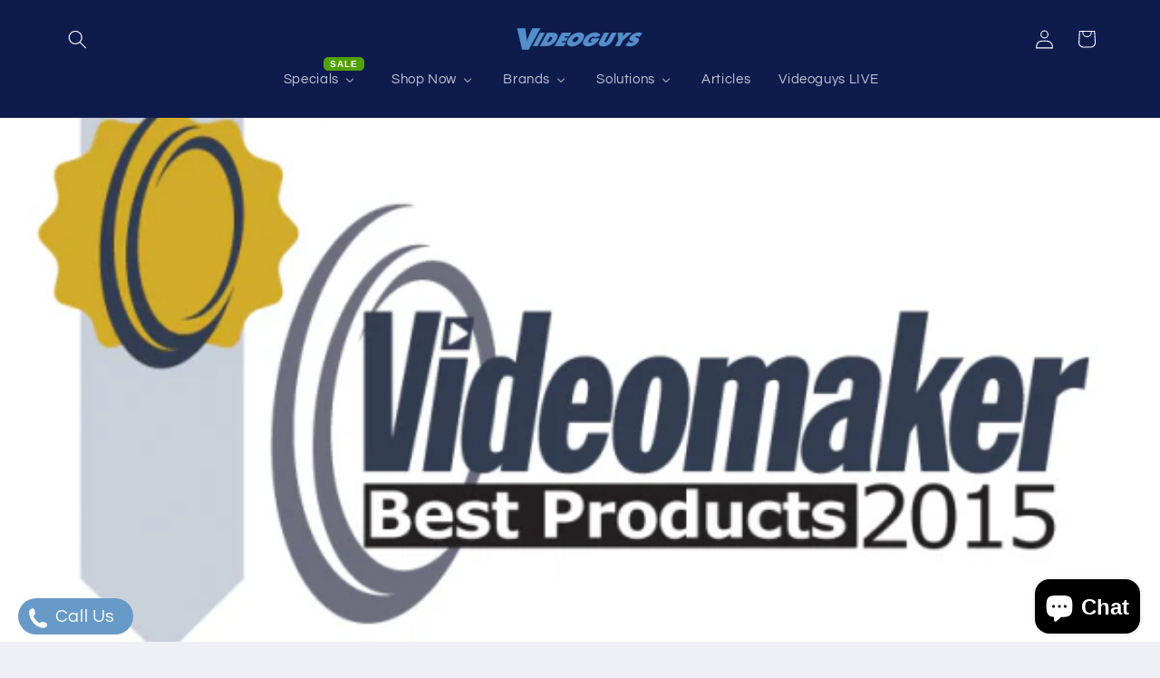

--- FILE ---
content_type: text/html; charset=utf-8
request_url: https://videoguys.com/blogs/news-and-sales/2015-best-products-of-the-year-by-videomaker
body_size: 39871
content:
<!doctype html>
<html class="js" lang="en">
  <head>
    <meta charset="utf-8">
    <meta http-equiv="X-UA-Compatible" content="IE=edge">
    <meta name="viewport" content="width=device-width,initial-scale=1">
    <meta name="theme-color" content="">
    <link rel="canonical" href="https://videoguys.com/blogs/news-and-sales/2015-best-products-of-the-year-by-videomaker"><link rel="icon" type="image/png" href="//videoguys.com/cdn/shop/files/V-only-square.png?crop=center&height=32&v=1730906933&width=32"><link rel="preconnect" href="https://fonts.shopifycdn.com" crossorigin><title>
      2015 Best Products of the Year by Videomaker
 &ndash; Videoguys</title>

    
      <meta name="description" content="2015 Best Products of the Year by Videomaker: 2015 has seen fantastic new equipment for video production. 4K is everywhere, but cameras are also steadily moving towards higher frame rates. Customizable workstations meet a wide range of needs and high quality camera stabilization has come into the reach of even low-budg">
    

    

<meta property="og:site_name" content="Videoguys">
<meta property="og:url" content="https://videoguys.com/blogs/news-and-sales/2015-best-products-of-the-year-by-videomaker">
<meta property="og:title" content="2015 Best Products of the Year by Videomaker">
<meta property="og:type" content="article">
<meta property="og:description" content="2015 Best Products of the Year by Videomaker: 2015 has seen fantastic new equipment for video production. 4K is everywhere, but cameras are also steadily moving towards higher frame rates. Customizable workstations meet a wide range of needs and high quality camera stabilization has come into the reach of even low-budg"><meta property="og:image" content="http://videoguys.com/cdn/shop/articles/cede31be4ebaa3a374cff0f435623134_2fa83984-9ea4-4761-9777-d78c32207cf6.png?v=1584556513">
  <meta property="og:image:secure_url" content="https://videoguys.com/cdn/shop/articles/cede31be4ebaa3a374cff0f435623134_2fa83984-9ea4-4761-9777-d78c32207cf6.png?v=1584556513">
  <meta property="og:image:width" content="600">
  <meta property="og:image:height" content="338"><meta name="twitter:site" content="@https://x.com/videoguys"><meta name="twitter:card" content="summary_large_image">
<meta name="twitter:title" content="2015 Best Products of the Year by Videomaker">
<meta name="twitter:description" content="2015 Best Products of the Year by Videomaker: 2015 has seen fantastic new equipment for video production. 4K is everywhere, but cameras are also steadily moving towards higher frame rates. Customizable workstations meet a wide range of needs and high quality camera stabilization has come into the reach of even low-budg">


    <script src="//videoguys.com/cdn/shop/t/76/assets/constants.js?v=132983761750457495441761164400" defer="defer"></script>
    <script src="//videoguys.com/cdn/shop/t/76/assets/pubsub.js?v=25310214064522200911761164400" defer="defer"></script>
    <script src="//videoguys.com/cdn/shop/t/76/assets/global.js?v=7301445359237545521761164400" defer="defer"></script>
    <script src="//videoguys.com/cdn/shop/t/76/assets/details-disclosure.js?v=13653116266235556501761164400" defer="defer"></script>
    <script src="//videoguys.com/cdn/shop/t/76/assets/details-modal.js?v=25581673532751508451761164400" defer="defer"></script>
    <script src="//videoguys.com/cdn/shop/t/76/assets/search-form.js?v=133129549252120666541761164400" defer="defer"></script><script src="//videoguys.com/cdn/shop/t/76/assets/animations.js?v=88693664871331136111761164400" defer="defer"></script><script>window.performance && window.performance.mark && window.performance.mark('shopify.content_for_header.start');</script><meta name="google-site-verification" content="sxh7JWD6f7lBVNNiTdR03pB8WP2jW0_p3VFhztOHOyc">
<meta id="shopify-digital-wallet" name="shopify-digital-wallet" content="/12878479460/digital_wallets/dialog">
<meta name="shopify-checkout-api-token" content="8ec535771a7a4c179e9d05542863b1ab">
<meta id="in-context-paypal-metadata" data-shop-id="12878479460" data-venmo-supported="true" data-environment="production" data-locale="en_US" data-paypal-v4="true" data-currency="USD">
<link rel="alternate" type="application/atom+xml" title="Feed" href="/blogs/news-and-sales.atom" />
<script async="async" src="/checkouts/internal/preloads.js?locale=en-US"></script>
<link rel="preconnect" href="https://shop.app" crossorigin="anonymous">
<script async="async" src="https://shop.app/checkouts/internal/preloads.js?locale=en-US&shop_id=12878479460" crossorigin="anonymous"></script>
<script id="apple-pay-shop-capabilities" type="application/json">{"shopId":12878479460,"countryCode":"US","currencyCode":"USD","merchantCapabilities":["supports3DS"],"merchantId":"gid:\/\/shopify\/Shop\/12878479460","merchantName":"Videoguys","requiredBillingContactFields":["postalAddress","email","phone"],"requiredShippingContactFields":["postalAddress","email","phone"],"shippingType":"shipping","supportedNetworks":["visa","masterCard","amex","discover","elo","jcb"],"total":{"type":"pending","label":"Videoguys","amount":"1.00"},"shopifyPaymentsEnabled":true,"supportsSubscriptions":true}</script>
<script id="shopify-features" type="application/json">{"accessToken":"8ec535771a7a4c179e9d05542863b1ab","betas":["rich-media-storefront-analytics"],"domain":"videoguys.com","predictiveSearch":true,"shopId":12878479460,"locale":"en"}</script>
<script>var Shopify = Shopify || {};
Shopify.shop = "videoguys.myshopify.com";
Shopify.locale = "en";
Shopify.currency = {"active":"USD","rate":"1.0"};
Shopify.country = "US";
Shopify.theme = {"name":"Refresh | Live Oct2025","id":155529117940,"schema_name":"Refresh","schema_version":"15.4.0","theme_store_id":1567,"role":"main"};
Shopify.theme.handle = "null";
Shopify.theme.style = {"id":null,"handle":null};
Shopify.cdnHost = "videoguys.com/cdn";
Shopify.routes = Shopify.routes || {};
Shopify.routes.root = "/";</script>
<script type="module">!function(o){(o.Shopify=o.Shopify||{}).modules=!0}(window);</script>
<script>!function(o){function n(){var o=[];function n(){o.push(Array.prototype.slice.apply(arguments))}return n.q=o,n}var t=o.Shopify=o.Shopify||{};t.loadFeatures=n(),t.autoloadFeatures=n()}(window);</script>
<script>
  window.ShopifyPay = window.ShopifyPay || {};
  window.ShopifyPay.apiHost = "shop.app\/pay";
  window.ShopifyPay.redirectState = null;
</script>
<script id="shop-js-analytics" type="application/json">{"pageType":"article"}</script>
<script defer="defer" async type="module" src="//videoguys.com/cdn/shopifycloud/shop-js/modules/v2/client.init-shop-cart-sync_BN7fPSNr.en.esm.js"></script>
<script defer="defer" async type="module" src="//videoguys.com/cdn/shopifycloud/shop-js/modules/v2/chunk.common_Cbph3Kss.esm.js"></script>
<script defer="defer" async type="module" src="//videoguys.com/cdn/shopifycloud/shop-js/modules/v2/chunk.modal_DKumMAJ1.esm.js"></script>
<script type="module">
  await import("//videoguys.com/cdn/shopifycloud/shop-js/modules/v2/client.init-shop-cart-sync_BN7fPSNr.en.esm.js");
await import("//videoguys.com/cdn/shopifycloud/shop-js/modules/v2/chunk.common_Cbph3Kss.esm.js");
await import("//videoguys.com/cdn/shopifycloud/shop-js/modules/v2/chunk.modal_DKumMAJ1.esm.js");

  window.Shopify.SignInWithShop?.initShopCartSync?.({"fedCMEnabled":true,"windoidEnabled":true});

</script>
<script>
  window.Shopify = window.Shopify || {};
  if (!window.Shopify.featureAssets) window.Shopify.featureAssets = {};
  window.Shopify.featureAssets['shop-js'] = {"shop-cart-sync":["modules/v2/client.shop-cart-sync_CJVUk8Jm.en.esm.js","modules/v2/chunk.common_Cbph3Kss.esm.js","modules/v2/chunk.modal_DKumMAJ1.esm.js"],"init-fed-cm":["modules/v2/client.init-fed-cm_7Fvt41F4.en.esm.js","modules/v2/chunk.common_Cbph3Kss.esm.js","modules/v2/chunk.modal_DKumMAJ1.esm.js"],"init-shop-email-lookup-coordinator":["modules/v2/client.init-shop-email-lookup-coordinator_Cc088_bR.en.esm.js","modules/v2/chunk.common_Cbph3Kss.esm.js","modules/v2/chunk.modal_DKumMAJ1.esm.js"],"init-windoid":["modules/v2/client.init-windoid_hPopwJRj.en.esm.js","modules/v2/chunk.common_Cbph3Kss.esm.js","modules/v2/chunk.modal_DKumMAJ1.esm.js"],"shop-button":["modules/v2/client.shop-button_B0jaPSNF.en.esm.js","modules/v2/chunk.common_Cbph3Kss.esm.js","modules/v2/chunk.modal_DKumMAJ1.esm.js"],"shop-cash-offers":["modules/v2/client.shop-cash-offers_DPIskqss.en.esm.js","modules/v2/chunk.common_Cbph3Kss.esm.js","modules/v2/chunk.modal_DKumMAJ1.esm.js"],"shop-toast-manager":["modules/v2/client.shop-toast-manager_CK7RT69O.en.esm.js","modules/v2/chunk.common_Cbph3Kss.esm.js","modules/v2/chunk.modal_DKumMAJ1.esm.js"],"init-shop-cart-sync":["modules/v2/client.init-shop-cart-sync_BN7fPSNr.en.esm.js","modules/v2/chunk.common_Cbph3Kss.esm.js","modules/v2/chunk.modal_DKumMAJ1.esm.js"],"init-customer-accounts-sign-up":["modules/v2/client.init-customer-accounts-sign-up_CfPf4CXf.en.esm.js","modules/v2/client.shop-login-button_DeIztwXF.en.esm.js","modules/v2/chunk.common_Cbph3Kss.esm.js","modules/v2/chunk.modal_DKumMAJ1.esm.js"],"pay-button":["modules/v2/client.pay-button_CgIwFSYN.en.esm.js","modules/v2/chunk.common_Cbph3Kss.esm.js","modules/v2/chunk.modal_DKumMAJ1.esm.js"],"init-customer-accounts":["modules/v2/client.init-customer-accounts_DQ3x16JI.en.esm.js","modules/v2/client.shop-login-button_DeIztwXF.en.esm.js","modules/v2/chunk.common_Cbph3Kss.esm.js","modules/v2/chunk.modal_DKumMAJ1.esm.js"],"avatar":["modules/v2/client.avatar_BTnouDA3.en.esm.js"],"init-shop-for-new-customer-accounts":["modules/v2/client.init-shop-for-new-customer-accounts_CsZy_esa.en.esm.js","modules/v2/client.shop-login-button_DeIztwXF.en.esm.js","modules/v2/chunk.common_Cbph3Kss.esm.js","modules/v2/chunk.modal_DKumMAJ1.esm.js"],"shop-follow-button":["modules/v2/client.shop-follow-button_BRMJjgGd.en.esm.js","modules/v2/chunk.common_Cbph3Kss.esm.js","modules/v2/chunk.modal_DKumMAJ1.esm.js"],"checkout-modal":["modules/v2/client.checkout-modal_B9Drz_yf.en.esm.js","modules/v2/chunk.common_Cbph3Kss.esm.js","modules/v2/chunk.modal_DKumMAJ1.esm.js"],"shop-login-button":["modules/v2/client.shop-login-button_DeIztwXF.en.esm.js","modules/v2/chunk.common_Cbph3Kss.esm.js","modules/v2/chunk.modal_DKumMAJ1.esm.js"],"lead-capture":["modules/v2/client.lead-capture_DXYzFM3R.en.esm.js","modules/v2/chunk.common_Cbph3Kss.esm.js","modules/v2/chunk.modal_DKumMAJ1.esm.js"],"shop-login":["modules/v2/client.shop-login_CA5pJqmO.en.esm.js","modules/v2/chunk.common_Cbph3Kss.esm.js","modules/v2/chunk.modal_DKumMAJ1.esm.js"],"payment-terms":["modules/v2/client.payment-terms_BxzfvcZJ.en.esm.js","modules/v2/chunk.common_Cbph3Kss.esm.js","modules/v2/chunk.modal_DKumMAJ1.esm.js"]};
</script>
<script>(function() {
  var isLoaded = false;
  function asyncLoad() {
    if (isLoaded) return;
    isLoaded = true;
    var urls = ["https:\/\/cdn.shopify.com\/s\/files\/1\/0128\/7847\/9460\/t\/55\/assets\/yoast-active-script.js?v=1675283411\u0026shop=videoguys.myshopify.com","https:\/\/cdn.logbase.io\/lb-upsell-wrapper.js?shop=videoguys.myshopify.com","https:\/\/worldphoneize.app\/js\/v1.js?shop=videoguys.myshopify.com"];
    for (var i = 0; i < urls.length; i++) {
      var s = document.createElement('script');
      s.type = 'text/javascript';
      s.async = true;
      s.src = urls[i];
      var x = document.getElementsByTagName('script')[0];
      x.parentNode.insertBefore(s, x);
    }
  };
  if(window.attachEvent) {
    window.attachEvent('onload', asyncLoad);
  } else {
    window.addEventListener('load', asyncLoad, false);
  }
})();</script>
<script id="__st">var __st={"a":12878479460,"offset":-18000,"reqid":"335c2fd2-2824-450e-9e90-4ec9dc7f1946-1769824648","pageurl":"videoguys.com\/blogs\/news-and-sales\/2015-best-products-of-the-year-by-videomaker","s":"articles-385680572516","u":"f5cf8763138d","p":"article","rtyp":"article","rid":385680572516};</script>
<script>window.ShopifyPaypalV4VisibilityTracking = true;</script>
<script id="captcha-bootstrap">!function(){'use strict';const t='contact',e='account',n='new_comment',o=[[t,t],['blogs',n],['comments',n],[t,'customer']],c=[[e,'customer_login'],[e,'guest_login'],[e,'recover_customer_password'],[e,'create_customer']],r=t=>t.map((([t,e])=>`form[action*='/${t}']:not([data-nocaptcha='true']) input[name='form_type'][value='${e}']`)).join(','),a=t=>()=>t?[...document.querySelectorAll(t)].map((t=>t.form)):[];function s(){const t=[...o],e=r(t);return a(e)}const i='password',u='form_key',d=['recaptcha-v3-token','g-recaptcha-response','h-captcha-response',i],f=()=>{try{return window.sessionStorage}catch{return}},m='__shopify_v',_=t=>t.elements[u];function p(t,e,n=!1){try{const o=window.sessionStorage,c=JSON.parse(o.getItem(e)),{data:r}=function(t){const{data:e,action:n}=t;return t[m]||n?{data:e,action:n}:{data:t,action:n}}(c);for(const[e,n]of Object.entries(r))t.elements[e]&&(t.elements[e].value=n);n&&o.removeItem(e)}catch(o){console.error('form repopulation failed',{error:o})}}const l='form_type',E='cptcha';function T(t){t.dataset[E]=!0}const w=window,h=w.document,L='Shopify',v='ce_forms',y='captcha';let A=!1;((t,e)=>{const n=(g='f06e6c50-85a8-45c8-87d0-21a2b65856fe',I='https://cdn.shopify.com/shopifycloud/storefront-forms-hcaptcha/ce_storefront_forms_captcha_hcaptcha.v1.5.2.iife.js',D={infoText:'Protected by hCaptcha',privacyText:'Privacy',termsText:'Terms'},(t,e,n)=>{const o=w[L][v],c=o.bindForm;if(c)return c(t,g,e,D).then(n);var r;o.q.push([[t,g,e,D],n]),r=I,A||(h.body.append(Object.assign(h.createElement('script'),{id:'captcha-provider',async:!0,src:r})),A=!0)});var g,I,D;w[L]=w[L]||{},w[L][v]=w[L][v]||{},w[L][v].q=[],w[L][y]=w[L][y]||{},w[L][y].protect=function(t,e){n(t,void 0,e),T(t)},Object.freeze(w[L][y]),function(t,e,n,w,h,L){const[v,y,A,g]=function(t,e,n){const i=e?o:[],u=t?c:[],d=[...i,...u],f=r(d),m=r(i),_=r(d.filter((([t,e])=>n.includes(e))));return[a(f),a(m),a(_),s()]}(w,h,L),I=t=>{const e=t.target;return e instanceof HTMLFormElement?e:e&&e.form},D=t=>v().includes(t);t.addEventListener('submit',(t=>{const e=I(t);if(!e)return;const n=D(e)&&!e.dataset.hcaptchaBound&&!e.dataset.recaptchaBound,o=_(e),c=g().includes(e)&&(!o||!o.value);(n||c)&&t.preventDefault(),c&&!n&&(function(t){try{if(!f())return;!function(t){const e=f();if(!e)return;const n=_(t);if(!n)return;const o=n.value;o&&e.removeItem(o)}(t);const e=Array.from(Array(32),(()=>Math.random().toString(36)[2])).join('');!function(t,e){_(t)||t.append(Object.assign(document.createElement('input'),{type:'hidden',name:u})),t.elements[u].value=e}(t,e),function(t,e){const n=f();if(!n)return;const o=[...t.querySelectorAll(`input[type='${i}']`)].map((({name:t})=>t)),c=[...d,...o],r={};for(const[a,s]of new FormData(t).entries())c.includes(a)||(r[a]=s);n.setItem(e,JSON.stringify({[m]:1,action:t.action,data:r}))}(t,e)}catch(e){console.error('failed to persist form',e)}}(e),e.submit())}));const S=(t,e)=>{t&&!t.dataset[E]&&(n(t,e.some((e=>e===t))),T(t))};for(const o of['focusin','change'])t.addEventListener(o,(t=>{const e=I(t);D(e)&&S(e,y())}));const B=e.get('form_key'),M=e.get(l),P=B&&M;t.addEventListener('DOMContentLoaded',(()=>{const t=y();if(P)for(const e of t)e.elements[l].value===M&&p(e,B);[...new Set([...A(),...v().filter((t=>'true'===t.dataset.shopifyCaptcha))])].forEach((e=>S(e,t)))}))}(h,new URLSearchParams(w.location.search),n,t,e,['guest_login'])})(!0,!0)}();</script>
<script integrity="sha256-4kQ18oKyAcykRKYeNunJcIwy7WH5gtpwJnB7kiuLZ1E=" data-source-attribution="shopify.loadfeatures" defer="defer" src="//videoguys.com/cdn/shopifycloud/storefront/assets/storefront/load_feature-a0a9edcb.js" crossorigin="anonymous"></script>
<script crossorigin="anonymous" defer="defer" src="//videoguys.com/cdn/shopifycloud/storefront/assets/shopify_pay/storefront-65b4c6d7.js?v=20250812"></script>
<script data-source-attribution="shopify.dynamic_checkout.dynamic.init">var Shopify=Shopify||{};Shopify.PaymentButton=Shopify.PaymentButton||{isStorefrontPortableWallets:!0,init:function(){window.Shopify.PaymentButton.init=function(){};var t=document.createElement("script");t.src="https://videoguys.com/cdn/shopifycloud/portable-wallets/latest/portable-wallets.en.js",t.type="module",document.head.appendChild(t)}};
</script>
<script data-source-attribution="shopify.dynamic_checkout.buyer_consent">
  function portableWalletsHideBuyerConsent(e){var t=document.getElementById("shopify-buyer-consent"),n=document.getElementById("shopify-subscription-policy-button");t&&n&&(t.classList.add("hidden"),t.setAttribute("aria-hidden","true"),n.removeEventListener("click",e))}function portableWalletsShowBuyerConsent(e){var t=document.getElementById("shopify-buyer-consent"),n=document.getElementById("shopify-subscription-policy-button");t&&n&&(t.classList.remove("hidden"),t.removeAttribute("aria-hidden"),n.addEventListener("click",e))}window.Shopify?.PaymentButton&&(window.Shopify.PaymentButton.hideBuyerConsent=portableWalletsHideBuyerConsent,window.Shopify.PaymentButton.showBuyerConsent=portableWalletsShowBuyerConsent);
</script>
<script data-source-attribution="shopify.dynamic_checkout.cart.bootstrap">document.addEventListener("DOMContentLoaded",(function(){function t(){return document.querySelector("shopify-accelerated-checkout-cart, shopify-accelerated-checkout")}if(t())Shopify.PaymentButton.init();else{new MutationObserver((function(e,n){t()&&(Shopify.PaymentButton.init(),n.disconnect())})).observe(document.body,{childList:!0,subtree:!0})}}));
</script>
<link id="shopify-accelerated-checkout-styles" rel="stylesheet" media="screen" href="https://videoguys.com/cdn/shopifycloud/portable-wallets/latest/accelerated-checkout-backwards-compat.css" crossorigin="anonymous">
<style id="shopify-accelerated-checkout-cart">
        #shopify-buyer-consent {
  margin-top: 1em;
  display: inline-block;
  width: 100%;
}

#shopify-buyer-consent.hidden {
  display: none;
}

#shopify-subscription-policy-button {
  background: none;
  border: none;
  padding: 0;
  text-decoration: underline;
  font-size: inherit;
  cursor: pointer;
}

#shopify-subscription-policy-button::before {
  box-shadow: none;
}

      </style>
<script id="sections-script" data-sections="header" defer="defer" src="//videoguys.com/cdn/shop/t/76/compiled_assets/scripts.js?v=39171"></script>
<script>window.performance && window.performance.mark && window.performance.mark('shopify.content_for_header.end');</script>


    <style data-shopify>
      @font-face {
  font-family: Questrial;
  font-weight: 400;
  font-style: normal;
  font-display: swap;
  src: url("//videoguys.com/cdn/fonts/questrial/questrial_n4.66abac5d8209a647b4bf8089b0451928ef144c07.woff2") format("woff2"),
       url("//videoguys.com/cdn/fonts/questrial/questrial_n4.e86c53e77682db9bf4b0ee2dd71f214dc16adda4.woff") format("woff");
}

      
      
      
      @font-face {
  font-family: Archivo;
  font-weight: 700;
  font-style: normal;
  font-display: swap;
  src: url("//videoguys.com/cdn/fonts/archivo/archivo_n7.651b020b3543640c100112be6f1c1b8e816c7f13.woff2") format("woff2"),
       url("//videoguys.com/cdn/fonts/archivo/archivo_n7.7e9106d320e6594976a7dcb57957f3e712e83c96.woff") format("woff");
}


      
        :root,
        .color-scheme-1 {
          --color-background: 239,240,245;
        
          --gradient-background: #eff0f5;
        

        

        --color-foreground: 14,27,77;
        --color-background-contrast: 161,166,196;
        --color-shadow: 14,27,77;
        --color-button: 71,112,219;
        --color-button-text: 239,240,245;
        --color-secondary-button: 239,240,245;
        --color-secondary-button-text: 14,27,77;
        --color-link: 14,27,77;
        --color-badge-foreground: 14,27,77;
        --color-badge-background: 239,240,245;
        --color-badge-border: 14,27,77;
        --payment-terms-background-color: rgb(239 240 245);
      }
      
        
        .color-scheme-2 {
          --color-background: 255,255,255;
        
          --gradient-background: #ffffff;
        

        

        --color-foreground: 14,27,77;
        --color-background-contrast: 191,191,191;
        --color-shadow: 14,27,77;
        --color-button: 14,27,77;
        --color-button-text: 255,255,255;
        --color-secondary-button: 255,255,255;
        --color-secondary-button-text: 14,27,77;
        --color-link: 14,27,77;
        --color-badge-foreground: 14,27,77;
        --color-badge-background: 255,255,255;
        --color-badge-border: 14,27,77;
        --payment-terms-background-color: rgb(255 255 255);
      }
      
        
        .color-scheme-3 {
          --color-background: 14,27,77;
        
          --gradient-background: #0e1b4d;
        

        

        --color-foreground: 255,255,255;
        --color-background-contrast: 18,35,99;
        --color-shadow: 14,27,77;
        --color-button: 255,255,255;
        --color-button-text: 14,27,77;
        --color-secondary-button: 14,27,77;
        --color-secondary-button-text: 255,255,255;
        --color-link: 255,255,255;
        --color-badge-foreground: 255,255,255;
        --color-badge-background: 14,27,77;
        --color-badge-border: 255,255,255;
        --payment-terms-background-color: rgb(14 27 77);
      }
      
        
        .color-scheme-4 {
          --color-background: 71,112,219;
        
          --gradient-background: #4770db;
        

        

        --color-foreground: 255,255,255;
        --color-background-contrast: 27,57,136;
        --color-shadow: 14,27,77;
        --color-button: 255,255,255;
        --color-button-text: 71,112,219;
        --color-secondary-button: 71,112,219;
        --color-secondary-button-text: 255,255,255;
        --color-link: 255,255,255;
        --color-badge-foreground: 255,255,255;
        --color-badge-background: 71,112,219;
        --color-badge-border: 255,255,255;
        --payment-terms-background-color: rgb(71 112 219);
      }
      
        
        .color-scheme-5 {
          --color-background: 227,36,2;
        
          --gradient-background: #e32402;
        

        

        --color-foreground: 255,255,255;
        --color-background-contrast: 101,16,1;
        --color-shadow: 14,27,77;
        --color-button: 255,255,255;
        --color-button-text: 227,36,2;
        --color-secondary-button: 227,36,2;
        --color-secondary-button-text: 255,255,255;
        --color-link: 255,255,255;
        --color-badge-foreground: 255,255,255;
        --color-badge-background: 227,36,2;
        --color-badge-border: 255,255,255;
        --payment-terms-background-color: rgb(227 36 2);
      }
      

      body, .color-scheme-1, .color-scheme-2, .color-scheme-3, .color-scheme-4, .color-scheme-5 {
        color: rgba(var(--color-foreground), 0.75);
        background-color: rgb(var(--color-background));
      }

      :root {
        --font-body-family: Questrial, sans-serif;
        --font-body-style: normal;
        --font-body-weight: 400;
        --font-body-weight-bold: 700;

        --font-heading-family: Archivo, sans-serif;
        --font-heading-style: normal;
        --font-heading-weight: 700;

        --font-body-scale: 1.05;
        --font-heading-scale: 1.0476190476190477;

        --media-padding: px;
        --media-border-opacity: 0.1;
        --media-border-width: 0px;
        --media-radius: 20px;
        --media-shadow-opacity: 0.0;
        --media-shadow-horizontal-offset: 0px;
        --media-shadow-vertical-offset: 4px;
        --media-shadow-blur-radius: 5px;
        --media-shadow-visible: 0;

        --page-width: 120rem;
        --page-width-margin: 0rem;

        --product-card-image-padding: 1.6rem;
        --product-card-corner-radius: 1.8rem;
        --product-card-text-alignment: left;
        --product-card-border-width: 0.1rem;
        --product-card-border-opacity: 1.0;
        --product-card-shadow-opacity: 0.0;
        --product-card-shadow-visible: 0;
        --product-card-shadow-horizontal-offset: 0.0rem;
        --product-card-shadow-vertical-offset: 0.4rem;
        --product-card-shadow-blur-radius: 0.5rem;

        --collection-card-image-padding: 1.6rem;
        --collection-card-corner-radius: 1.8rem;
        --collection-card-text-alignment: left;
        --collection-card-border-width: 0.1rem;
        --collection-card-border-opacity: 1.0;
        --collection-card-shadow-opacity: 0.0;
        --collection-card-shadow-visible: 0;
        --collection-card-shadow-horizontal-offset: 0.0rem;
        --collection-card-shadow-vertical-offset: 0.4rem;
        --collection-card-shadow-blur-radius: 0.5rem;

        --blog-card-image-padding: 1.6rem;
        --blog-card-corner-radius: 1.8rem;
        --blog-card-text-alignment: left;
        --blog-card-border-width: 0.1rem;
        --blog-card-border-opacity: 1.0;
        --blog-card-shadow-opacity: 0.0;
        --blog-card-shadow-visible: 0;
        --blog-card-shadow-horizontal-offset: 0.0rem;
        --blog-card-shadow-vertical-offset: 0.4rem;
        --blog-card-shadow-blur-radius: 0.5rem;

        --badge-corner-radius: 0.0rem;

        --popup-border-width: 1px;
        --popup-border-opacity: 0.1;
        --popup-corner-radius: 18px;
        --popup-shadow-opacity: 0.0;
        --popup-shadow-horizontal-offset: 0px;
        --popup-shadow-vertical-offset: 4px;
        --popup-shadow-blur-radius: 5px;

        --drawer-border-width: 0px;
        --drawer-border-opacity: 0.1;
        --drawer-shadow-opacity: 0.0;
        --drawer-shadow-horizontal-offset: 0px;
        --drawer-shadow-vertical-offset: 4px;
        --drawer-shadow-blur-radius: 5px;

        --spacing-sections-desktop: 0px;
        --spacing-sections-mobile: 0px;

        --grid-desktop-vertical-spacing: 28px;
        --grid-desktop-horizontal-spacing: 28px;
        --grid-mobile-vertical-spacing: 14px;
        --grid-mobile-horizontal-spacing: 14px;

        --text-boxes-border-opacity: 0.1;
        --text-boxes-border-width: 0px;
        --text-boxes-radius: 20px;
        --text-boxes-shadow-opacity: 0.0;
        --text-boxes-shadow-visible: 0;
        --text-boxes-shadow-horizontal-offset: 0px;
        --text-boxes-shadow-vertical-offset: 4px;
        --text-boxes-shadow-blur-radius: 5px;

        --buttons-radius: 40px;
        --buttons-radius-outset: 41px;
        --buttons-border-width: 1px;
        --buttons-border-opacity: 1.0;
        --buttons-shadow-opacity: 0.0;
        --buttons-shadow-visible: 0;
        --buttons-shadow-horizontal-offset: 0px;
        --buttons-shadow-vertical-offset: 4px;
        --buttons-shadow-blur-radius: 5px;
        --buttons-border-offset: 0.3px;

        --inputs-radius: 26px;
        --inputs-border-width: 1px;
        --inputs-border-opacity: 0.55;
        --inputs-shadow-opacity: 0.0;
        --inputs-shadow-horizontal-offset: 0px;
        --inputs-margin-offset: 0px;
        --inputs-shadow-vertical-offset: 4px;
        --inputs-shadow-blur-radius: 5px;
        --inputs-radius-outset: 27px;

        --variant-pills-radius: 40px;
        --variant-pills-border-width: 1px;
        --variant-pills-border-opacity: 0.55;
        --variant-pills-shadow-opacity: 0.0;
        --variant-pills-shadow-horizontal-offset: 0px;
        --variant-pills-shadow-vertical-offset: 4px;
        --variant-pills-shadow-blur-radius: 5px;
      }

      *,
      *::before,
      *::after {
        box-sizing: inherit;
      }

      html {
        box-sizing: border-box;
        font-size: calc(var(--font-body-scale) * 62.5%);
        height: 100%;
      }

      body {
        display: grid;
        grid-template-rows: auto auto 1fr auto;
        grid-template-columns: 100%;
        min-height: 100%;
        margin: 0;
        font-size: 1.5rem;
        letter-spacing: 0.06rem;
        line-height: calc(1 + 0.8 / var(--font-body-scale));
        font-family: var(--font-body-family);
        font-style: var(--font-body-style);
        font-weight: var(--font-body-weight);
      }

      @media screen and (min-width: 750px) {
        body {
          font-size: 1.6rem;
        }
      }
    </style>

    <link href="//videoguys.com/cdn/shop/t/76/assets/base.css?v=159841507637079171801761164400" rel="stylesheet" type="text/css" media="all" />
    <link rel="stylesheet" href="//videoguys.com/cdn/shop/t/76/assets/component-cart-items.css?v=13033300910818915211761164400" media="print" onload="this.media='all'">
      <link rel="preload" as="font" href="//videoguys.com/cdn/fonts/questrial/questrial_n4.66abac5d8209a647b4bf8089b0451928ef144c07.woff2" type="font/woff2" crossorigin>
      

      <link rel="preload" as="font" href="//videoguys.com/cdn/fonts/archivo/archivo_n7.651b020b3543640c100112be6f1c1b8e816c7f13.woff2" type="font/woff2" crossorigin>
      
<link
        rel="stylesheet"
        href="//videoguys.com/cdn/shop/t/76/assets/component-predictive-search.css?v=118923337488134913561761164400"
        media="print"
        onload="this.media='all'"
      ><script>
      if (Shopify.designMode) {
        document.documentElement.classList.add('shopify-design-mode');
      }
    </script>
  <!-- BEGIN app block: shopify://apps/buddha-mega-menu-navigation/blocks/megamenu/dbb4ce56-bf86-4830-9b3d-16efbef51c6f -->
<script>
        var productImageAndPrice = [],
            collectionImages = [],
            articleImages = [],
            mmLivIcons = false,
            mmFlipClock = false,
            mmFixesUseJquery = false,
            mmNumMMI = 6,
            mmSchemaTranslation = {},
            mmMenuStrings =  {"menuStrings":{"default":{"Specials":"Specials","Special Bundles":"Special Bundles","YoloBox Ultra Bundle With SD Card":"YoloBox Ultra Bundle With SD Card","BirdDog 3x X5 Ultra Combo with FREE KBD":"BirdDog 3x X5 Ultra Combo with FREE KBD","Shop Now":"Shop Now"," ":" ","Live Streaming Equipment":"Live Streaming Equipment","Steaming Encoders":"Steaming Encoders","NDI  Products":"NDI  Products","PTZ Cameras & Controllers":"PTZ Cameras & Controllers","Camcorders":"Camcorders","Storage Solutions":"Storage Solutions","Production & Filmmaking":"Production & Filmmaking","Converters and Switches":"Converters and Switches","Audio Software":"Audio Software","Dante":"Dante","Compare the YoloBox Family":"Compare the YoloBox Family","Live Streaming is as Easy as 1,2,3 with LiveU Solo Pro":"Live Streaming is as Easy as 1,2,3 with LiveU Solo Pro","Explore Elgato StreamDeck":"Explore Elgato StreamDeck","Brands":"Brands","Advanced Image Robotics":"Advanced Image Robotics","AJA":"AJA","Atomos":"Atomos","Avid":"Avid","BirdDog":"BirdDog","Canon":"Canon","Contour Design":"Contour Design","DVDO":"DVDO","Elgato":"Elgato","Epiphan":"Epiphan","Facilis Technology":"Facilis Technology","Glyph":"Glyph","HuddleCamHD":"HuddleCamHD","iKan":"iKan","Kiloview":"Kiloview","Liberty Workstations":"Liberty Workstations","LiveU":"LiveU","Marshall":"Marshall","Matrox":"Matrox","MOTU":"MOTU","Netgear AV":"Netgear AV","NewTek (Vizrt)":"NewTek (Vizrt)","Panasonic":"Panasonic","Pixellot":"Pixellot","PTZOptics":"PTZOptics","QuickLink":"QuickLink","Roland":"Roland","SanDisk":"SanDisk","SmallHD":"SmallHD","Strongarm":"Strongarm","Telestream":"Telestream","Teradek":"Teradek","Turtle AV":"Turtle AV","Vizrt":"Vizrt","Western Digital":"Western Digital","Wooden Camera":"Wooden Camera","YoloLiv":"YoloLiv","Solutions":"Solutions","House of Worship":"House of Worship","Sports Production":"Sports Production","Corporate":"Corporate","Education":"Education","Filmmaking":"Filmmaking","Podcasting":"Podcasting","Government":"Government","Live Streaming":"Live Streaming","TAA Compliant":"TAA Compliant","Articles":"Articles","Videoguys LIVE":"Videoguys LIVE"}},"additional":{"default":{"NEW":"NEW","SALE":"SALE","HOT":"HOT"}}} ,
            mmShopLocale = "en",
            mmShopLocaleCollectionsRoute = "/collections",
            mmSchemaDesignJSON = [{"action":"menu-select","value":"mm-automatic"},{"action":"design","setting":"font_family","value":"Default"},{"action":"design","setting":"font_size","value":"13px"},{"action":"design","setting":"text_color","value":"#222222"},{"action":"design","setting":"link_hover_color","value":"#0da19a"},{"action":"design","setting":"link_color","value":"#4e4e4e"},{"action":"design","setting":"background_hover_color","value":"#f9f9f9"},{"action":"design","setting":"background_color","value":"#ffffff"},{"action":"design","setting":"price_color","value":"#0da19a"},{"action":"design","setting":"contact_right_btn_text_color","value":"#ffffff"},{"action":"design","setting":"contact_right_btn_bg_color","value":"#3A3A3A"},{"action":"design","setting":"contact_left_bg_color","value":"#3A3A3A"},{"action":"design","setting":"contact_left_alt_color","value":"#CCCCCC"},{"action":"design","setting":"contact_left_text_color","value":"#f1f1f0"},{"action":"design","setting":"addtocart_enable","value":"true"},{"action":"design","setting":"addtocart_text_color","value":"#333333"},{"action":"design","setting":"addtocart_background_color","value":"#ffffff"},{"action":"design","setting":"addtocart_text_hover_color","value":"#ffffff"},{"action":"design","setting":"addtocart_background_hover_color","value":"#0da19a"},{"action":"design","setting":"countdown_color","value":"#ffffff"},{"action":"design","setting":"countdown_background_color","value":"#333333"},{"action":"design","setting":"vertical_font_family","value":"Default"},{"action":"design","setting":"vertical_font_size","value":"13px"},{"action":"design","setting":"vertical_text_color","value":"#ffffff"},{"action":"design","setting":"vertical_link_color","value":"#ffffff"},{"action":"design","setting":"vertical_link_hover_color","value":"#ffffff"},{"action":"design","setting":"vertical_price_color","value":"#ffffff"},{"action":"design","setting":"vertical_contact_right_btn_text_color","value":"#ffffff"},{"action":"design","setting":"vertical_addtocart_enable","value":"true"},{"action":"design","setting":"vertical_addtocart_text_color","value":"#ffffff"},{"action":"design","setting":"vertical_countdown_color","value":"#ffffff"},{"action":"design","setting":"vertical_countdown_background_color","value":"#333333"},{"action":"design","setting":"vertical_background_color","value":"#017b86"},{"action":"design","setting":"vertical_addtocart_background_color","value":"#333333"},{"action":"design","setting":"vertical_contact_right_btn_bg_color","value":"#333333"},{"action":"design","setting":"vertical_contact_left_alt_color","value":"#333333"}],
            mmDomChangeSkipUl = "",
            buddhaMegaMenuShop = "videoguys.myshopify.com",
            mmWireframeCompression = "0",
            mmExtensionAssetUrl = "https://cdn.shopify.com/extensions/019abe06-4a3f-7763-88da-170e1b54169b/mega-menu-151/assets/";var bestSellersHTML = '';var newestProductsHTML = '';/* get link lists api */
        var linkLists={"main-menu" : {"title":"Main menu", "items":["/collections/specials","/collections/all","/pages/videoguys-brands","/collections/all","/blogs/news-and-sales","/pages/live",]},"footer" : {"title":"Customer Care", "items":["/search","/pages/about-us","/pages/payments","/policies/shipping-policy","/policies/refund-policy","/policies/privacy-policy",]},"customer-account-main-menu" : {"title":"Customer account main menu", "items":["/","https://account.videoguys.com/orders?locale=en&amp;region_country=US",]},};/*ENDPARSE*/

        

        /* set product prices *//* get the collection images */collectionImages['447300075764'] = ['//videoguys.com/cdn/shop/collections/2_6a01c9ab-4b49-44ae-bb92-e3f079d9de43.png?v=1740430255&width=240', 1.0];collectionImages['447306596596'] = ['//videoguys.com/cdn/shop/collections/mega-menu-91331-taa-compliant-products-50000089.png?v=1740427205&width=240', 1.0];/* get the article images *//* customer fixes */
        var mmThemeFixesBeforeInit = function(){ customMenuUls=".header__menu-items,.overflow-menu,nav,ul"; /* generic mobile menu toggle translate effect */ document.addEventListener("toggleSubmenu", function (e) { var pc = document.querySelector("#PageContainer"); var mm = document.querySelector("#MobileNav"); if (pc && mm && typeof e.mmMobileHeight != "undefined"){ var pcStyle = pc.getAttribute("style"); if (pcStyle && pcStyle.indexOf("translate3d") != -1) { pc.style.transform = "translate3d(0px, "+ e.mmMobileHeight +"px, 0px)"; } } }); mmAddStyle(" .header__icons {z-index: 1003;} "); if (document.querySelectorAll(".sf-menu-links,ul.sf-nav").length == 2) { customMenuUls=".sf-menu-links,ul.sf-nav"; mmHorizontalMenus="ul.sf-nav"; mmVerticalMenus=".sf-menu-links"; mmAddStyle("@media screen and (min-width:1280px) { .sf-header__desktop {display: block !important;} }"); } if (document.querySelector(".mobile-menu__content>ul")) { mmDisableVisibleCheck=true; mmVerticalMenus=".mobile-menu__content>ul"; } window.mmLoadFunction = function(){ var num = 15; var intv = setInterval(function(){ var m = document.querySelector("#megamenu_level__1"); if (m && m.matches(".vertical-mega-menu")) reinitMenus("#megamenu_level__1"); if (num--==0) clearInterval(intv); },300); }; if (document.readyState !== "loading") { mmLoadFunction(); } else { document.removeEventListener("DOMContentLoaded", mmLoadFunction); document.addEventListener("DOMContentLoaded", mmLoadFunction); } }; var mmThemeFixesBefore = function(){ window.buddhaFilterLiElements = function(liElements){ var elements = []; for (var i=0; i<liElements.length; i++) { if (liElements[i].querySelector("[href=\"/cart\"],[href=\"/account/login\"]") == null) { elements.push(liElements[i]); } } return elements; }; if (tempMenuObject.u.matches("#mobile_menu, #velaMegamenu .nav, #SiteNav, #siteNav")) { tempMenuObject.liItems = buddhaFilterLiElements(mmNot(tempMenuObject.u.children, ".search_container,.site-nav__item_cart", true)); } else if (tempMenuObject.u.matches(".main_nav .nav .menu")) { var numMenusApplied = 0, numMenusAppliedSticky = 0; mmForEach(document, ".main_nav .nav .menu", function(el){ if (el.closest(".sticky_nav") == null) { if (el.querySelector(".buddha-menu-item")) { numMenusApplied++; } } else { if (el.querySelector(".buddha-menu-item")) { numMenusAppliedSticky++; } } }); if (((tempMenuObject.u.closest(".sticky_nav")) && (numMenusAppliedSticky < 1)) || ((tempMenuObject.u.closest(".sticky_nav")) && (numMenusApplied < 1))) { tempMenuObject.liItems = buddhaFilterLiElements(mmNot(tempMenuObject.u.children, ".search_container,.site-nav__item_cart")); } } else if (tempMenuObject.u.matches("#mobile-menu:not(.mm-menu)") && tempMenuObject.u.querySelector(".hamburger,.shifter-handle") == null) { tempMenuObject.liItems = buddhaFilterLiElements(tempMenuObject.u.children); } else if (tempMenuObject.u.matches("#accessibleNav") && tempMenuObject.u.closest("#topnav2") == null) { tempMenuObject.liItems = buddhaFilterLiElements(mmNot(tempMenuObject.u.children, ".customer-navlink")); } else if (tempMenuObject.u.matches("#megamenu_level__1")) { tempMenuObject.liClasses = "level_1__item"; tempMenuObject.aClasses = "level_1__link"; tempMenuObject.liItems = buddhaFilterLiElements(tempMenuObject.u.children); } else if (tempMenuObject.u.matches(".mobile-nav__items")) { tempMenuObject.liClasses = "mobile-nav__item"; tempMenuObject.aClasses = "mobile-nav__link"; tempMenuObject.liItems = buddhaFilterLiElements(tempMenuObject.u.children); } else if (tempMenuObject.u.matches("#NavDrawer > .mobile-nav") && document.querySelector(".mobile-nav>.buddha-menu-item") == null ) { tempMenuObject.liClasses = "mobile-nav__item"; tempMenuObject.aClasses = "mobile-nav__link"; tempMenuObject.liItems = buddhaFilterLiElements(mmNot(tempMenuObject.u.children, ".mobile-nav__search")); } else if (tempMenuObject.u.matches(".mobile-nav-wrapper > .mobile-nav")) { tempMenuObject.liClasses = "mobile-nav__item border-bottom"; tempMenuObject.aClasses = "mobile-nav__link"; tempMenuObject.liItems = buddhaFilterLiElements(mmNot(tempMenuObject.u.children, ".mobile-nav__search")); } else if (tempMenuObject.u.matches("#nav .mm-panel .mm-listview")) { tempMenuObject.liItems = buddhaFilterLiElements(tempMenuObject.u.children); var firstMmPanel = true; mmForEach(document, "#nav>.mm-panels>.mm-panel", function(el){ if (firstMmPanel) { firstMmPanel = false; el.classList.remove("mm-hidden"); el.classList.remove("mm-subopened"); } else { el.parentElement.removeChild(el); } }); } else if (tempMenuObject.u.matches(".SidebarMenu__Nav--primary")) { tempMenuObject.liClasses = "Collapsible"; tempMenuObject.aClasses = "Collapsible__Button Heading u-h6"; tempMenuObject.liItems = buddhaFilterLiElements(tempMenuObject.u.children); } else if (tempMenuObject.u.matches(".mm_menus_ul")) { tempMenuObject.liClasses = "ets_menu_item"; tempMenuObject.aClasses = "mm-nowrap"; tempMenuObject.liItems = buddhaFilterLiElements(tempMenuObject.u.children); mmAddStyle(" .horizontal-mega-menu > .buddha-menu-item > a {white-space: nowrap;} ", "mmThemeCStyle"); } else if (tempMenuObject.u.matches("#accordion")) { tempMenuObject.liClasses = ""; tempMenuObject.aClasses = ""; tempMenuObject.liItems = tempMenuObject.u.children; } else if (tempMenuObject.u.matches(".mobile-menu__panel:first-child .mobile-menu__nav")) { tempMenuObject.liClasses = "mobile-menu__nav-item"; tempMenuObject.aClasses = "mobile-menu__nav-link"; tempMenuObject.liItems = tempMenuObject.u.children; } else if (tempMenuObject.u.matches("#nt_menu_id")) { tempMenuObject.liClasses = "menu-item type_simple"; tempMenuObject.aClasses = "lh__1 flex al_center pr"; tempMenuObject.liItems = tempMenuObject.u.children; } else if (tempMenuObject.u.matches("#menu_mb_cat")) { tempMenuObject.liClasses = "menu-item type_simple"; tempMenuObject.aClasses = ""; tempMenuObject.liItems = tempMenuObject.u.children; } else if (tempMenuObject.u.matches("#menu_mb_ul")) { tempMenuObject.liClasses = "menu-item only_icon_false"; tempMenuObject.aClasses = ""; tempMenuObject.liItems = mmNot(tempMenuObject.u.children, "#customer_login_link,#customer_register_link,#item_mb_help", true); mmAddStyle(" #menu_mb_ul.vertical-mega-menu li.buddha-menu-item>a {display: flex !important;} #menu_mb_ul.vertical-mega-menu li.buddha-menu-item>a>.mm-title {padding: 0 !important;} ", "mmThemeStyle"); } else if (tempMenuObject.u.matches(".header__inline-menu > .list-menu")) { tempMenuObject.liClasses = ""; tempMenuObject.aClasses = "header__menu-item list-menu__item link focus-inset"; tempMenuObject.liItems = tempMenuObject.u.children; } else if (tempMenuObject.u.matches(".menu-drawer__navigation>.list-menu")) { tempMenuObject.liClasses = ""; tempMenuObject.aClasses = "menu-drawer__menu-item list-menu__item link link--text focus-inset"; tempMenuObject.liItems = tempMenuObject.u.children; } else if (tempMenuObject.u.matches(".header__menu-items")) { tempMenuObject.liClasses = "navbar-item header__item has-mega-menu"; tempMenuObject.aClasses = "navbar-link header__link"; tempMenuObject.liItems = tempMenuObject.u.children; mmAddStyle(" .horizontal-mega-menu .buddha-menu-item>a:after{content: none;} .horizontal-mega-menu>li>a{padding-right:10px !important;} .horizontal-mega-menu>li:not(.buddha-menu-item) {display: none !important;} ", "mmThemeStyle"); } else if (tempMenuObject.u.matches(".header__navigation")) { tempMenuObject.liClasses = "header__nav-item"; tempMenuObject.aClasses = ""; tempMenuObject.liItems = tempMenuObject.u.children; } else if (tempMenuObject.u.matches(".slide-nav")) { mmVerticalMenus=".slide-nav"; tempMenuObject.liClasses = "slide-nav__item"; tempMenuObject.aClasses = "slide-nav__link"; tempMenuObject.liItems = tempMenuObject.u.children; } else if (tempMenuObject.u.matches(".header__links-list")) { tempMenuObject.liClasses = ""; tempMenuObject.aClasses = ""; tempMenuObject.liItems = tempMenuObject.u.children; mmAddStyle(".header__left,.header__links {overflow: visible !important; }"); } else if (tempMenuObject.u.matches("#menu-main-navigation,#menu-mobile-nav,#t4s-menu-drawer")) { tempMenuObject.liClasses = ""; tempMenuObject.aClasses = ""; tempMenuObject.liItems = tempMenuObject.u.children; } else if (tempMenuObject.u.matches(".nav-desktop:first-child > .nav-desktop__tier-1")) { tempMenuObject.liClasses = "nav-desktop__tier-1-item"; tempMenuObject.aClasses = "nav-desktop__tier-1-link"; tempMenuObject.liItems = tempMenuObject.u.children; } else if (tempMenuObject.u.matches(".mobile-nav") && tempMenuObject.u.querySelector(".appear-animation.appear-delay-2") != null) { tempMenuObject.liClasses = "mobile-nav__item appear-animation appear-delay-3"; tempMenuObject.aClasses = "mobile-nav__link"; tempMenuObject.liItems = mmNot(tempMenuObject.u.children, "a[href*=account],.mobile-nav__spacer", true); } else if (tempMenuObject.u.matches("nav > .list-menu")) { tempMenuObject.liClasses = ""; tempMenuObject.aClasses = "header__menu-item list-menu__item link link--text focus-inset"; tempMenuObject.liItems = tempMenuObject.u.children; } else if (tempMenuObject.u.matches(".site-navigation>.navmenu")) { tempMenuObject.liClasses = "navmenu-item navmenu-basic__item"; tempMenuObject.aClasses = "navmenu-link navmenu-link-depth-1"; tempMenuObject.liItems = tempMenuObject.u.children; } else if (tempMenuObject.u.matches("nav>.site-navigation")) { tempMenuObject.liClasses = "site-nav__item site-nav__expanded-item site-nav--has-dropdown site-nav__dropdown-li--first-level"; tempMenuObject.aClasses = "site-nav__link site-nav__link--underline site-nav__link--has-dropdown"; tempMenuObject.liItems = tempMenuObject.u.children; } else if (tempMenuObject.u.matches("nav>.js-accordion-mobile-nav")) { tempMenuObject.liClasses = "js-accordion-header c-accordion__header"; tempMenuObject.aClasses = "js-accordion-link c-accordion__link"; tempMenuObject.liItems = mmNot(tempMenuObject.u.children, ".mobile-menu__item"); } else if (tempMenuObject.u.matches(".sf-menu-links")) { tempMenuObject.liClasses = "list-none"; tempMenuObject.aClasses = "block px-4 py-3"; tempMenuObject.liItems = tempMenuObject.u.children; } else if (tempMenuObject.u.matches(".sf-nav")) { tempMenuObject.liClasses = "sf-menu-item list-none sf-menu-item--no-mega sf-menu-item-parent"; tempMenuObject.aClasses = "block px-4 py-5 flex items-center sf__parent-item"; tempMenuObject.liItems = tempMenuObject.u.children; } else if (tempMenuObject.u.matches(".main-nav:not(.topnav)") && tempMenuObject.u.children.length>2) { tempMenuObject.liClasses = "main-nav__tier-1-item"; tempMenuObject.aClasses = "main-nav__tier-1-link"; tempMenuObject.liItems = tempMenuObject.u.children; } else if (tempMenuObject.u.matches(".mobile-nav") && tempMenuObject.u.querySelector(".mobile-nav__item") != null && document.querySelector(".mobile-nav .buddha-menu-item")==null) { tempMenuObject.liClasses = "mobile-nav__item"; tempMenuObject.aClasses = "mobile-nav__link"; tempMenuObject.liItems = tempMenuObject.u.children; } else if (tempMenuObject.u.matches("#t4s-nav-ul")) { tempMenuObject.liClasses = "t4s-type__mega menu-width__cus t4s-menu-item has--children menu-has__offsets"; tempMenuObject.aClasses = "t4s-lh-1 t4s-d-flex t4s-align-items-center t4s-pr"; tempMenuObject.liItems = tempMenuObject.u.children; } else if (tempMenuObject.u.matches("#menu-mb__ul")) { tempMenuObject.liClasses = "t4s-menu-item t4s-item-level-0"; tempMenuObject.aClasses = ""; tempMenuObject.liItems = mmNot(tempMenuObject.u.children, "#item_mb_wis,#item_mb_sea,#item_mb_acc,#item_mb_help"); } else if (tempMenuObject.u.matches(".navbar-nav")) { tempMenuObject.liClasses = "nav-item"; tempMenuObject.aClasses = "nav-link list-menu__item"; tempMenuObject.liItems = tempMenuObject.u.children; } else if (tempMenuObject.u.matches(".navbar-nav-sidebar")) { tempMenuObject.liClasses = "nav-item sidemenu-animation sidemenu-animation-delay-2"; tempMenuObject.aClasses = "list-menu__item"; tempMenuObject.liItems = tempMenuObject.u.children; } else if (tempMenuObject.u.matches(".mobile-menu__content>ul")) { tempMenuObject.liClasses = ""; tempMenuObject.aClasses = ""; tempMenuObject.liItems = tempMenuObject.u.children; mmAddStyle(" .vertical-mega-menu>li{padding:10px !important;} .vertical-mega-menu>li:not(.buddha-menu-item) {display: none !important;} "); } else if (tempMenuObject.u.matches("#offcanvas-menu-nav")) { tempMenuObject.liClasses = "nav-item"; tempMenuObject.aClasses = "nav-link"; tempMenuObject.liItems = tempMenuObject.u.children; } else if (tempMenuObject.u.matches(".main__navigation")) { tempMenuObject.liClasses = "nav__link__holder"; tempMenuObject.aClasses = ""; tempMenuObject.liItems = tempMenuObject.u.children; } else if (tempMenuObject.u.matches(".mobile__navigation")) { tempMenuObject.liClasses = "nav__link__holder"; tempMenuObject.aClasses = ""; tempMenuObject.liItems = mmNot(tempMenuObject.u.children, ".mobile__navigation__footer"); mmAddStyle(" .vertical-mega-menu>li{padding:10px !important;} "); } else if (tempMenuObject.u.matches(".overflow-menu")) { tempMenuObject.forceMenu = true; tempMenuObject.skipCheck=true; tempMenuObject.liClasses = "menu-list__list-item"; tempMenuObject.aClasses = "menu-list__link"; tempMenuObject.liItems = tempMenuObject.u.children; } else if (tempMenuObject.u.matches(".menu-drawer__navigation>ul")) { tempMenuObject.forceMenu = true; tempMenuObject.skipCheck=true; tempMenuObject.liClasses = "menu-drawer__list-item--deep menu-drawer__list-item--divider"; tempMenuObject.aClasses = "menu-drawer__menu-item menu-drawer__menu-item--mainlist menu-drawer__animated-element focus-inset"; tempMenuObject.liItems = tempMenuObject.u.children; } else if (tempMenuObject.u.matches(".header__link-list>ul")) { tempMenuObject.forceMenu = true; tempMenuObject.skipCheck=true; tempMenuObject.liClasses = ""; tempMenuObject.aClasses = "bold link-faded-reverse"; tempMenuObject.liItems = tempMenuObject.u.children; } else if (tempMenuObject.u.matches(".panel__scroller>ul")) { tempMenuObject.forceMenu = true; tempMenuObject.skipCheck=true; tempMenuObject.liClasses = "h3"; tempMenuObject.aClasses = "group block w-full"; tempMenuObject.liItems = tempMenuObject.u.children; } else if (tempMenuObject.u.matches(".x-menu--level-1--container")) { tempMenuObject.skipCheck = true; tempMenuObject.forceMenu = true; tempMenuObject.liClasses = ""; tempMenuObject.aClasses = "x-menu--level-1--link"; tempMenuObject.liItems = tempMenuObject.u.children; mmAddStyle(" .horizontal-mega-menu .buddha-menu-item>a {padding: 14px;} ", "themeScript"); } else if (tempMenuObject.u.matches(".y-menu--level-1--container")) { tempMenuObject.skipCheck = true; tempMenuObject.forceMenu = true; tempMenuObject.liClasses = "y-menu--level-1--link"; tempMenuObject.aClasses = ""; tempMenuObject.liItems = tempMenuObject.u.children; mmAddStyle(" .y-menu {height: 100% !important;} ", "themeScript2"); } if (tempMenuObject.liItems) { tempMenuObject.skipCheck = true; tempMenuObject.forceMenu = true; } /* try to find li and a classes for requested menu if they are not set */ if (tempMenuObject.skipCheck == true) { var _links=[]; var keys = Object.keys(linkLists); for (var i=0; i<keys.length; i++) { if (selectedMenu == keys[i]) { _links = linkLists[keys[i]].items; break; } } mmForEachChild(tempMenuObject.u, "LI", function(li){ var href = null; var a = li.querySelector("a"); if (a) href = a.getAttribute("href"); if (href == null || (href != null && (href.substr(0,1) == "#" || href==""))){ var a2 = li.querySelector((!!document.documentMode) ? "* + a" : "a:nth-child(2)"); if (a2) { href = a2.getAttribute("href"); a = a2; } } if (href == null || (href != null && (href.substr(0,1) == "#" || href==""))) { var a2 = li.querySelector("a>a"); if (a2) { href = a2.getAttribute("href"); a = a2; } } /* stil no matching href, search all children a for a matching href */ if (href == null || (href != null && (href.substr(0,1) == "#" || href==""))) { var a2 = li.querySelectorAll("a[href]"); for (var i=0; i<a2.length; i++) { var href2 = a2[i].getAttribute("href"); if (_links[tempMenuObject.elementFits] != undefined && href2 == _links[tempMenuObject.elementFits]) { href = href2; a = a2[i]; break; } } } if (_links[tempMenuObject.elementFits] != undefined && href == _links[tempMenuObject.elementFits]) { if (tempMenuObject.liClasses == undefined) { tempMenuObject.liClasses = ""; } tempMenuObject.liClasses = concatClasses(li.getAttribute("class"), tempMenuObject.liClasses); if (tempMenuObject.aClasses == undefined) { tempMenuObject.aClasses = ""; } if (a) tempMenuObject.aClasses = concatClasses(a.getAttribute("class"), tempMenuObject.aClasses); tempMenuObject.elementFits++; } else if (tempMenuObject.elementFits > 0 && tempMenuObject.elementFits != _links.length) { tempMenuObject.elementFits = 0; if (href == _links[0]) { tempMenuObject.elementFits = 1; } } }); } }; 
        

        var mmWireframe = {"html" : "<li role=\"none\" class=\"buddha-menu-item\" itemId=\"MNjaw\"  ><a data-href=\"no-link\" href=\"#\" rel=\"nofollow\" aria-label=\"Specials\" data-no-instant=\"\" onclick=\"mmGoToPage(this, event); return false;\" role=\"menuitem\"  ><span class=\"mm-title\">Specials</span><i class=\"mm-arrow mm-angle-down\" aria-hidden=\"true\"></i><span class=\"toggle-menu-btn\" style=\"display:none;\" title=\"Toggle menu\" onclick=\"return toggleSubmenu(this)\"><span class=\"mm-arrow-icon\"><span class=\"bar-one\"></span><span class=\"bar-two\"></span></span></span><span class=\"mm-label sale\">SALE</span></a><ul class=\"mm-submenu simple   mm-last-level\" role=\"menu\"><li role=\"none\" submenu-columns=\"1\" item-type=\"link-list\"  ><div class=\"mega-menu-item-container\"  ><div class=\"mm-list-name\"  ><span onclick=\"mmGoToPage(this); return false;\" data-href=\"https://videoguys.com/collections/bundles\"  ><span class=\"mm-title\">Specials</span></span></div><ul class=\"mm-submenu link-list   mm-last-level\" role=\"menu\"><li role=\"none\"  ><a data-href=\"/collections/specials\" href=\"/collections/specials\" aria-label=\"Specials\" data-no-instant=\"\" onclick=\"mmGoToPage(this, event); return false;\" role=\"menuitem\"  ><span class=\"mm-title\">Specials</span></a></li><li role=\"none\"  ><a data-href=\"/collections/bundles\" href=\"/collections/bundles\" aria-label=\"Special Bundles\" data-no-instant=\"\" onclick=\"mmGoToPage(this, event); return false;\" role=\"menuitem\"  ><span class=\"mm-title\">Special Bundles</span></a></li></ul></div></li><li role=\"none\" submenu-columns=\"1\" image-type=\"fit-high\" item-type=\"featured-custom\" haslabel=\"HOT\"  ><div class=\"mega-menu-item-container\"  ><div class=\"mm-image-container\"  ><div class=\"mm-image\"  ><a data-href=\"https://videoguys.com/collections/specials\" href=\"https://videoguys.com/collections/specials\" aria-label=\"Specials\" data-no-instant=\"\" onclick=\"mmGoToPage(this, event); return false;\" role=\"none\" tabindex=\"-1\"  ><img data-src=\"https://cdn.shopify.com/s/files/1/0128/7847/9460/files/mega-menu-91331-black-friday-2025-bdi-banner-33-646729983_320x.png?v=1767384588\" aspect-ratio=\"1\" alt=\"Specials\"></a></div><div class=\"mm-label-wrap\"><span class=\"mm-label hot\">HOT</span></div></div><a data-href=\"https://videoguys.com/collections/specials\" href=\"https://videoguys.com/collections/specials\" aria-label=\"Specials\" data-no-instant=\"\" onclick=\"mmGoToPage(this, event); return false;\" role=\"menuitem\" class=\"mm-featured-title\"  ><span class=\"mm-title\">Specials</span></a></div></li><li role=\"none\" submenu-columns=\"1\" image-type=\"fit-high\" item-type=\"featured-custom\" haslabel=\"NEW\"  ><div class=\"mega-menu-item-container\"  ><div class=\"mm-image-container\"  ><div class=\"mm-image\"  ><a data-href=\"https://videoguys.com/products/yololiv-yolobox-ultra-with-sandisk-creator-series-256gb-sd-card-bundle\" href=\"https://videoguys.com/products/yololiv-yolobox-ultra-with-sandisk-creator-series-256gb-sd-card-bundle\" aria-label=\"YoloBox Ultra Bundle With SD Card\" data-no-instant=\"\" onclick=\"mmGoToPage(this, event); return false;\" role=\"none\" tabindex=\"-1\"  ><img data-src=\"https://cdn.shopify.com/s/files/1/0128/7847/9460/files/mega-menu-91331-sd-bundle-yolobox-1214017061_320x.png?v=1759780067\" aspect-ratio=\"1\" alt=\"YoloBox Ultra Bundle With SD Card\"></a></div><div class=\"mm-label-wrap\"><span class=\"mm-label new\">NEW</span></div></div><a data-href=\"https://videoguys.com/products/yololiv-yolobox-ultra-with-sandisk-creator-series-256gb-sd-card-bundle\" href=\"https://videoguys.com/products/yololiv-yolobox-ultra-with-sandisk-creator-series-256gb-sd-card-bundle\" aria-label=\"YoloBox Ultra Bundle With SD Card\" data-no-instant=\"\" onclick=\"mmGoToPage(this, event); return false;\" role=\"menuitem\" class=\"mm-featured-title\"  ><span class=\"mm-title\">YoloBox Ultra Bundle With SD Card</span></a></div></li><li role=\"none\" submenu-columns=\"1\" image-type=\"fit-high\" item-type=\"featured-custom\" haslabel=\"SALE\"  ><div class=\"mega-menu-item-container\"  ><div class=\"mm-image-container\"  ><div class=\"mm-image\"  ><a data-href=\"https://videoguys.com/products/birddog-3x-x5-ultra-ptz-cameras-and-kbd-keyboard-bundle-black/\" href=\"https://videoguys.com/products/birddog-3x-x5-ultra-ptz-cameras-and-kbd-keyboard-bundle-black/\" aria-label=\"BirdDog 3x X5 Ultra Combo with FREE KBD\" data-no-instant=\"\" onclick=\"mmGoToPage(this, event); return false;\" role=\"none\" tabindex=\"-1\"  ><img data-src=\"https://cdn.shopify.com/s/files/1/0128/7847/9460/files/mega-menu-91331-birddogx5-ultra-combosquare-136523931_320x.png?v=1762200346\" aspect-ratio=\"1\" alt=\"BirdDog 3x X5 Ultra Combo with FREE KBD\"></a></div><div class=\"mm-label-wrap\"><span class=\"mm-label sale\">SALE</span></div></div><a data-href=\"https://videoguys.com/products/birddog-3x-x5-ultra-ptz-cameras-and-kbd-keyboard-bundle-black/\" href=\"https://videoguys.com/products/birddog-3x-x5-ultra-ptz-cameras-and-kbd-keyboard-bundle-black/\" aria-label=\"BirdDog 3x X5 Ultra Combo with FREE KBD\" data-no-instant=\"\" onclick=\"mmGoToPage(this, event); return false;\" role=\"menuitem\" class=\"mm-featured-title\"  ><span class=\"mm-title\">BirdDog 3x X5 Ultra Combo with FREE KBD</span></a></div></li></ul></li><li role=\"none\" class=\"buddha-menu-item\" itemId=\"AOZp7\"  ><a data-href=\"no-link\" href=\"#\" rel=\"nofollow\" aria-label=\"Shop Now\" data-no-instant=\"\" onclick=\"mmGoToPage(this, event); return false;\" role=\"menuitem\"  ><span class=\"mm-title\">Shop Now</span><i class=\"mm-arrow mm-angle-down\" aria-hidden=\"true\"></i><span class=\"toggle-menu-btn\" style=\"display:none;\" title=\"Toggle menu\" onclick=\"return toggleSubmenu(this)\"><span class=\"mm-arrow-icon\"><span class=\"bar-one\"></span><span class=\"bar-two\"></span></span></span></a><ul class=\"mm-submenu simple   mm-last-level\" role=\"menu\"><li role=\"none\" submenu-columns=\"1\" item-type=\"link-list\" class=\"mm-no-name\"  ><div class=\"mega-menu-item-container\"  ><div class=\"mm-list-name\"  ><span  ><span class=\"mm-title\"></span></span></div><ul class=\"mm-submenu link-list   mm-last-level\" role=\"menu\"><li role=\"none\"  ><a data-href=\"/collections/streaming\" href=\"/collections/streaming\" aria-label=\"Live Streaming Equipment\" data-no-instant=\"\" onclick=\"mmGoToPage(this, event); return false;\" role=\"menuitem\"  ><span class=\"mm-title\">Live Streaming Equipment</span></a></li><li role=\"none\"  ><a data-href=\"/collections/hw-encoders\" href=\"/collections/hw-encoders\" aria-label=\"Steaming Encoders\" data-no-instant=\"\" onclick=\"mmGoToPage(this, event); return false;\" role=\"menuitem\"  ><span class=\"mm-title\">Steaming Encoders</span></a></li><li role=\"none\"  ><a data-href=\"/collections/ndi-technology\" href=\"/collections/ndi-technology\" aria-label=\"NDI  Products\" data-no-instant=\"\" onclick=\"mmGoToPage(this, event); return false;\" role=\"menuitem\"  ><span class=\"mm-title\">NDI  Products</span></a></li><li role=\"none\"  ><a data-href=\"/collections/ptz-cameras-controllers-more\" href=\"/collections/ptz-cameras-controllers-more\" aria-label=\"PTZ Cameras & Controllers\" data-no-instant=\"\" onclick=\"mmGoToPage(this, event); return false;\" role=\"menuitem\"  ><span class=\"mm-title\">PTZ Cameras & Controllers</span></a></li><li role=\"none\"  ><a data-href=\"/collections/camcorders\" href=\"/collections/camcorders\" aria-label=\"Camcorders\" data-no-instant=\"\" onclick=\"mmGoToPage(this, event); return false;\" role=\"menuitem\"  ><span class=\"mm-title\">Camcorders</span></a></li><li role=\"none\"  ><a data-href=\"/collections/storage\" href=\"/collections/storage\" aria-label=\"Storage Solutions\" data-no-instant=\"\" onclick=\"mmGoToPage(this, event); return false;\" role=\"menuitem\"  ><span class=\"mm-title\">Storage Solutions</span></a></li><li role=\"none\"  ><a data-href=\"/collections/production-filmmaking\" href=\"/collections/production-filmmaking\" aria-label=\"Production & Filmmaking\" data-no-instant=\"\" onclick=\"mmGoToPage(this, event); return false;\" role=\"menuitem\"  ><span class=\"mm-title\">Production & Filmmaking</span></a></li><li role=\"none\"  ><a data-href=\"/collections/converters\" href=\"/collections/converters\" aria-label=\"Converters and Switches\" data-no-instant=\"\" onclick=\"mmGoToPage(this, event); return false;\" role=\"menuitem\"  ><span class=\"mm-title\">Converters and Switches</span></a></li><li role=\"none\"  ><a data-href=\"/collections/audiosoft\" href=\"/collections/audiosoft\" aria-label=\"Audio Software\" data-no-instant=\"\" onclick=\"mmGoToPage(this, event); return false;\" role=\"menuitem\"  ><span class=\"mm-title\">Audio Software</span></a></li><li role=\"none\"  ><a data-href=\"/collections/dante\" href=\"/collections/dante\" aria-label=\"Dante\" data-no-instant=\"\" onclick=\"mmGoToPage(this, event); return false;\" role=\"menuitem\"  ><span class=\"mm-title\">Dante</span></a></li></ul></div></li><li role=\"none\" submenu-columns=\"1\" image-type=\"fit-high\" item-type=\"featured-custom\"  ><div class=\"mega-menu-item-container\"  ><div class=\"mm-image-container\"  ><div class=\"mm-image\"  ><a data-href=\"https://videoguys.com/pages/yolobox-family\" href=\"https://videoguys.com/pages/yolobox-family\" aria-label=\"Compare the YoloBox Family\" data-no-instant=\"\" onclick=\"mmGoToPage(this, event); return false;\" role=\"none\" tabindex=\"-1\"  ><img data-src=\"https://cdn.shopify.com/s/files/1/0128/7847/9460/files/mega-menu-91331-yolobox-family-1453464606_320x.png?v=1761842460\" aspect-ratio=\"1\" alt=\"Compare the YoloBox Family\"></a></div><div class=\"mm-label-wrap\"></div></div><a data-href=\"https://videoguys.com/pages/yolobox-family\" href=\"https://videoguys.com/pages/yolobox-family\" aria-label=\"Compare the YoloBox Family\" data-no-instant=\"\" onclick=\"mmGoToPage(this, event); return false;\" role=\"menuitem\" class=\"mm-featured-title\"  ><span class=\"mm-title\">Compare the YoloBox Family</span></a></div></li><li role=\"none\" submenu-columns=\"1\" image-type=\"fit-high\" item-type=\"featured-custom\"  ><div class=\"mega-menu-item-container\"  ><div class=\"mm-image-container\"  ><div class=\"mm-image\"  ><a data-href=\"https://videoguys.com/pages/liveu-solo-features-page\" href=\"https://videoguys.com/pages/liveu-solo-features-page\" aria-label=\"Live Streaming is as Easy as 1,2,3 with LiveU Solo Pro\" data-no-instant=\"\" onclick=\"mmGoToPage(this, event); return false;\" role=\"none\" tabindex=\"-1\"  ><img data-src=\"https://cdn.shopify.com/s/files/1/0128/7847/9460/files/mega-menu-91331-liveu-solo-pro-3-2022683362_320x.png?v=1761846999\" aspect-ratio=\"1\" alt=\"Live Streaming is as Easy as 1,2,3 with LiveU Solo Pro\"></a></div><div class=\"mm-label-wrap\"></div></div><a data-href=\"https://videoguys.com/pages/liveu-solo-features-page\" href=\"https://videoguys.com/pages/liveu-solo-features-page\" aria-label=\"Live Streaming is as Easy as 1,2,3 with LiveU Solo Pro\" data-no-instant=\"\" onclick=\"mmGoToPage(this, event); return false;\" role=\"menuitem\" class=\"mm-featured-title\"  ><span class=\"mm-title\">Live Streaming is as Easy as 1,2,3 with LiveU Solo Pro</span></a></div></li><li role=\"none\" submenu-columns=\"1\" image-type=\"fit-high\" item-type=\"featured-custom\"  ><div class=\"mega-menu-item-container\"  ><div class=\"mm-image-container\"  ><div class=\"mm-image\"  ><a data-href=\"https://videoguys.com/pages/explore-stream-deck\" href=\"https://videoguys.com/pages/explore-stream-deck\" aria-label=\"Explore Elgato StreamDeck\" data-no-instant=\"\" onclick=\"mmGoToPage(this, event); return false;\" role=\"none\" tabindex=\"-1\"  ><img data-src=\"https://cdn.shopify.com/s/files/1/0128/7847/9460/files/mega-menu-91331-streamdeck-341235540_320x.png?v=1761847297\" aspect-ratio=\"1\" alt=\"Explore Elgato StreamDeck\"></a></div><div class=\"mm-label-wrap\"></div></div><a data-href=\"https://videoguys.com/pages/explore-stream-deck\" href=\"https://videoguys.com/pages/explore-stream-deck\" aria-label=\"Explore Elgato StreamDeck\" data-no-instant=\"\" onclick=\"mmGoToPage(this, event); return false;\" role=\"menuitem\" class=\"mm-featured-title\"  ><span class=\"mm-title\">Explore Elgato StreamDeck</span></a></div></li></ul></li><li role=\"none\" class=\"buddha-menu-item\" itemId=\"LL5Oq\"  ><a data-href=\"https://videoguys.com/pages/videoguys-brands\" href=\"https://videoguys.com/pages/videoguys-brands\" aria-label=\"Brands\" data-no-instant=\"\" onclick=\"mmGoToPage(this, event); return false;\" role=\"menuitem\"  ><span class=\"mm-title\">Brands</span><i class=\"mm-arrow mm-angle-down\" aria-hidden=\"true\"></i><span class=\"toggle-menu-btn\" style=\"display:none;\" title=\"Toggle menu\" onclick=\"return toggleSubmenu(this)\"><span class=\"mm-arrow-icon\"><span class=\"bar-one\"></span><span class=\"bar-two\"></span></span></span></a><ul class=\"mm-submenu simple   mm-last-level\" role=\"menu\"><li role=\"none\" submenu-columns=\"1\" item-type=\"link-list\" class=\"mm-no-name\"  ><div class=\"mega-menu-item-container\"  ><div class=\"mm-list-name\"  ><span  ><span class=\"mm-title\"></span></span></div><ul class=\"mm-submenu link-list   mm-last-level\" role=\"menu\"><li role=\"none\"  ><a data-href=\"/collections/advanced-image-robotics\" href=\"/collections/advanced-image-robotics\" aria-label=\"Advanced Image Robotics\" data-no-instant=\"\" onclick=\"mmGoToPage(this, event); return false;\" role=\"menuitem\"  ><span class=\"mm-title\">Advanced Image Robotics</span></a></li><li role=\"none\"  ><a data-href=\"/collections/aja\" href=\"/collections/aja\" aria-label=\"AJA\" data-no-instant=\"\" onclick=\"mmGoToPage(this, event); return false;\" role=\"menuitem\"  ><span class=\"mm-title\">AJA</span></a></li><li role=\"none\"  ><a data-href=\"/collections/atomos\" href=\"/collections/atomos\" aria-label=\"Atomos\" data-no-instant=\"\" onclick=\"mmGoToPage(this, event); return false;\" role=\"menuitem\"  ><span class=\"mm-title\">Atomos</span></a></li><li role=\"none\"  ><a data-href=\"/collections/avid\" href=\"/collections/avid\" aria-label=\"Avid\" data-no-instant=\"\" onclick=\"mmGoToPage(this, event); return false;\" role=\"menuitem\"  ><span class=\"mm-title\">Avid</span></a></li><li role=\"none\"  ><a data-href=\"/collections/birddog\" href=\"/collections/birddog\" aria-label=\"BirdDog\" data-no-instant=\"\" onclick=\"mmGoToPage(this, event); return false;\" role=\"menuitem\"  ><span class=\"mm-title\">BirdDog</span></a></li><li role=\"none\"  ><a data-href=\"/collections/canon\" href=\"/collections/canon\" aria-label=\"Canon\" data-no-instant=\"\" onclick=\"mmGoToPage(this, event); return false;\" role=\"menuitem\"  ><span class=\"mm-title\">Canon</span></a></li><li role=\"none\"  ><a data-href=\"/collections/contour-design\" href=\"/collections/contour-design\" aria-label=\"Contour Design\" data-no-instant=\"\" onclick=\"mmGoToPage(this, event); return false;\" role=\"menuitem\"  ><span class=\"mm-title\">Contour Design</span></a></li><li role=\"none\"  ><a data-href=\"/collections/dvdo\" href=\"/collections/dvdo\" aria-label=\"DVDO\" data-no-instant=\"\" onclick=\"mmGoToPage(this, event); return false;\" role=\"menuitem\"  ><span class=\"mm-title\">DVDO</span></a></li></ul></div></li><li role=\"none\" submenu-columns=\"1\" item-type=\"link-list\" class=\"mm-no-name\"  ><div class=\"mega-menu-item-container\"  ><div class=\"mm-list-name\"  ><span  ><span class=\"mm-title\"></span></span></div><ul class=\"mm-submenu link-list   mm-last-level\" role=\"menu\"><li role=\"none\"  ><a data-href=\"/collections/elgato\" href=\"/collections/elgato\" aria-label=\"Elgato\" data-no-instant=\"\" onclick=\"mmGoToPage(this, event); return false;\" role=\"menuitem\"  ><span class=\"mm-title\">Elgato</span></a></li><li role=\"none\"  ><a data-href=\"/collections/epiphan\" href=\"/collections/epiphan\" aria-label=\"Epiphan\" data-no-instant=\"\" onclick=\"mmGoToPage(this, event); return false;\" role=\"menuitem\"  ><span class=\"mm-title\">Epiphan</span></a></li><li role=\"none\"  ><a data-href=\"/collections/facilis-technology-1\" href=\"/collections/facilis-technology-1\" aria-label=\"Facilis Technology\" data-no-instant=\"\" onclick=\"mmGoToPage(this, event); return false;\" role=\"menuitem\"  ><span class=\"mm-title\">Facilis Technology</span></a></li><li role=\"none\"  ><a data-href=\"/collections/glyph\" href=\"/collections/glyph\" aria-label=\"Glyph\" data-no-instant=\"\" onclick=\"mmGoToPage(this, event); return false;\" role=\"menuitem\"  ><span class=\"mm-title\">Glyph</span></a></li><li role=\"none\"  ><a data-href=\"/collections/ptzoptics-huddlecam\" href=\"/collections/ptzoptics-huddlecam\" aria-label=\"HuddleCamHD\" data-no-instant=\"\" onclick=\"mmGoToPage(this, event); return false;\" role=\"menuitem\"  ><span class=\"mm-title\">HuddleCamHD</span></a></li><li role=\"none\"  ><a data-href=\"/collections/ikan\" href=\"/collections/ikan\" aria-label=\"iKan\" data-no-instant=\"\" onclick=\"mmGoToPage(this, event); return false;\" role=\"menuitem\"  ><span class=\"mm-title\">iKan</span></a></li><li role=\"none\"  ><a data-href=\"/collections/kiloview\" href=\"/collections/kiloview\" aria-label=\"Kiloview\" data-no-instant=\"\" onclick=\"mmGoToPage(this, event); return false;\" role=\"menuitem\"  ><span class=\"mm-title\">Kiloview</span></a></li><li role=\"none\"  ><a data-href=\"/collections/liberty-workstations\" href=\"/collections/liberty-workstations\" aria-label=\"Liberty Workstations\" data-no-instant=\"\" onclick=\"mmGoToPage(this, event); return false;\" role=\"menuitem\"  ><span class=\"mm-title\">Liberty Workstations</span></a></li></ul></div></li><li role=\"none\" submenu-columns=\"1\" item-type=\"link-list\" class=\"mm-no-name\"  ><div class=\"mega-menu-item-container\"  ><div class=\"mm-list-name\"  ><span  ><span class=\"mm-title\"></span></span></div><ul class=\"mm-submenu link-list   mm-last-level\" role=\"menu\"><li role=\"none\"  ><a data-href=\"/collections/liveu\" href=\"/collections/liveu\" aria-label=\"LiveU\" data-no-instant=\"\" onclick=\"mmGoToPage(this, event); return false;\" role=\"menuitem\"  ><span class=\"mm-title\">LiveU</span></a></li><li role=\"none\"  ><a data-href=\"/collections/marshall-electronics\" href=\"/collections/marshall-electronics\" aria-label=\"Marshall\" data-no-instant=\"\" onclick=\"mmGoToPage(this, event); return false;\" role=\"menuitem\"  ><span class=\"mm-title\">Marshall</span></a></li><li role=\"none\"  ><a data-href=\"/collections/matrox\" href=\"/collections/matrox\" aria-label=\"Matrox\" data-no-instant=\"\" onclick=\"mmGoToPage(this, event); return false;\" role=\"menuitem\"  ><span class=\"mm-title\">Matrox</span></a></li><li role=\"none\"  ><a data-href=\"/collections/motu\" href=\"/collections/motu\" aria-label=\"MOTU\" data-no-instant=\"\" onclick=\"mmGoToPage(this, event); return false;\" role=\"menuitem\"  ><span class=\"mm-title\">MOTU</span></a></li><li role=\"none\"  ><a data-href=\"/collections/netgear\" href=\"/collections/netgear\" aria-label=\"Netgear AV\" data-no-instant=\"\" onclick=\"mmGoToPage(this, event); return false;\" role=\"menuitem\"  ><span class=\"mm-title\">Netgear AV</span></a></li><li role=\"none\"  ><a data-href=\"/collections/vizrt\" href=\"/collections/vizrt\" aria-label=\"NewTek (Vizrt)\" data-no-instant=\"\" onclick=\"mmGoToPage(this, event); return false;\" role=\"menuitem\"  ><span class=\"mm-title\">NewTek (Vizrt)</span></a></li><li role=\"none\"  ><a data-href=\"/collections/panasonic\" href=\"/collections/panasonic\" aria-label=\"Panasonic\" data-no-instant=\"\" onclick=\"mmGoToPage(this, event); return false;\" role=\"menuitem\"  ><span class=\"mm-title\">Panasonic</span></a></li><li role=\"none\"  ><a data-href=\"/collections/pixellot\" href=\"/collections/pixellot\" aria-label=\"Pixellot\" data-no-instant=\"\" onclick=\"mmGoToPage(this, event); return false;\" role=\"menuitem\"  ><span class=\"mm-title\">Pixellot</span></a></li></ul></div></li><li role=\"none\" submenu-columns=\"1\" item-type=\"link-list\" class=\"mm-no-name\"  ><div class=\"mega-menu-item-container\"  ><div class=\"mm-list-name\"  ><span  ><span class=\"mm-title\"></span></span></div><ul class=\"mm-submenu link-list   mm-last-level\" role=\"menu\"><li role=\"none\"  ><a data-href=\"/collections/ptzoptics\" href=\"/collections/ptzoptics\" aria-label=\"PTZOptics\" data-no-instant=\"\" onclick=\"mmGoToPage(this, event); return false;\" role=\"menuitem\"  ><span class=\"mm-title\">PTZOptics</span></a></li><li role=\"none\"  ><a data-href=\"/collections/quicklink\" href=\"/collections/quicklink\" aria-label=\"QuickLink\" data-no-instant=\"\" onclick=\"mmGoToPage(this, event); return false;\" role=\"menuitem\"  ><span class=\"mm-title\">QuickLink</span></a></li><li role=\"none\"  ><a data-href=\"/collections/roland\" href=\"/collections/roland\" aria-label=\"Roland\" data-no-instant=\"\" onclick=\"mmGoToPage(this, event); return false;\" role=\"menuitem\"  ><span class=\"mm-title\">Roland</span></a></li><li role=\"none\"  ><a data-href=\"/collections/sandisk-professional-by-sandisk\" href=\"/collections/sandisk-professional-by-sandisk\" aria-label=\"SanDisk\" data-no-instant=\"\" onclick=\"mmGoToPage(this, event); return false;\" role=\"menuitem\"  ><span class=\"mm-title\">SanDisk</span></a></li><li role=\"none\"  ><a data-href=\"/collections/smallhd\" href=\"/collections/smallhd\" aria-label=\"SmallHD\" data-no-instant=\"\" onclick=\"mmGoToPage(this, event); return false;\" role=\"menuitem\"  ><span class=\"mm-title\">SmallHD</span></a></li><li role=\"none\"  ><a data-href=\"/collections/strongarm\" href=\"/collections/strongarm\" aria-label=\"Strongarm\" data-no-instant=\"\" onclick=\"mmGoToPage(this, event); return false;\" role=\"menuitem\"  ><span class=\"mm-title\">Strongarm</span></a></li><li role=\"none\"  ><a data-href=\"/collections/telestream\" href=\"/collections/telestream\" aria-label=\"Telestream\" data-no-instant=\"\" onclick=\"mmGoToPage(this, event); return false;\" role=\"menuitem\"  ><span class=\"mm-title\">Telestream</span></a></li><li role=\"none\"  ><a data-href=\"/collections/teradek\" href=\"/collections/teradek\" aria-label=\"Teradek\" data-no-instant=\"\" onclick=\"mmGoToPage(this, event); return false;\" role=\"menuitem\"  ><span class=\"mm-title\">Teradek</span></a></li></ul></div></li><li role=\"none\" submenu-columns=\"1\" item-type=\"link-list\" class=\"mm-no-name\"  ><div class=\"mega-menu-item-container\"  ><div class=\"mm-list-name\"  ><span  ><span class=\"mm-title\"></span></span></div><ul class=\"mm-submenu link-list   mm-last-level\" role=\"menu\"><li role=\"none\"  ><a data-href=\"/collections/turtleav\" href=\"/collections/turtleav\" aria-label=\"Turtle AV\" data-no-instant=\"\" onclick=\"mmGoToPage(this, event); return false;\" role=\"menuitem\"  ><span class=\"mm-title\">Turtle AV</span></a></li><li role=\"none\"  ><a data-href=\"/collections/vizrt\" href=\"/collections/vizrt\" aria-label=\"Vizrt\" data-no-instant=\"\" onclick=\"mmGoToPage(this, event); return false;\" role=\"menuitem\"  ><span class=\"mm-title\">Vizrt</span></a></li><li role=\"none\"  ><a data-href=\"/collections/sandisk-professional-by-western-digital\" href=\"/collections/sandisk-professional-by-western-digital\" aria-label=\"Western Digital\" data-no-instant=\"\" onclick=\"mmGoToPage(this, event); return false;\" role=\"menuitem\"  ><span class=\"mm-title\">Western Digital</span></a></li><li role=\"none\"  ><a data-href=\"/collections/wooden-camera\" href=\"/collections/wooden-camera\" aria-label=\"Wooden Camera\" data-no-instant=\"\" onclick=\"mmGoToPage(this, event); return false;\" role=\"menuitem\"  ><span class=\"mm-title\">Wooden Camera</span></a></li><li role=\"none\"  ><a data-href=\"/collections/yololiv\" href=\"/collections/yololiv\" aria-label=\"YoloLiv\" data-no-instant=\"\" onclick=\"mmGoToPage(this, event); return false;\" role=\"menuitem\"  ><span class=\"mm-title\">YoloLiv</span></a></li></ul></div></li></ul></li><li role=\"none\" class=\"buddha-menu-item\" itemId=\"LfNle\"  ><a data-href=\"https://videoguys.com/pages/verticals\" href=\"https://videoguys.com/pages/verticals\" aria-label=\"Solutions\" data-no-instant=\"\" onclick=\"mmGoToPage(this, event); return false;\" role=\"menuitem\"  ><span class=\"mm-title\">Solutions</span><i class=\"mm-arrow mm-angle-down\" aria-hidden=\"true\"></i><span class=\"toggle-menu-btn\" style=\"display:none;\" title=\"Toggle menu\" onclick=\"return toggleSubmenu(this)\"><span class=\"mm-arrow-icon\"><span class=\"bar-one\"></span><span class=\"bar-two\"></span></span></span></a><ul class=\"mm-submenu simple   mm-last-level\" role=\"menu\"><li role=\"none\" submenu-columns=\"1\" item-type=\"link-list\" class=\"mm-no-name\"  ><div class=\"mega-menu-item-container\"  ><div class=\"mm-list-name\"  ><span  ><span class=\"mm-title\"></span></span></div><ul class=\"mm-submenu link-list   mm-last-level\" role=\"menu\"><li role=\"none\"  ><a data-href=\"/collections/house-of-worship\" href=\"/collections/house-of-worship\" aria-label=\"House of Worship\" data-no-instant=\"\" onclick=\"mmGoToPage(this, event); return false;\" role=\"menuitem\"  ><span class=\"mm-title\">House of Worship</span></a></li><li role=\"none\"  ><a data-href=\"/collections/sports\" href=\"/collections/sports\" aria-label=\"Sports Production\" data-no-instant=\"\" onclick=\"mmGoToPage(this, event); return false;\" role=\"menuitem\"  ><span class=\"mm-title\">Sports Production</span></a></li><li role=\"none\"  ><a data-href=\"/collections/corporate-1\" href=\"/collections/corporate-1\" aria-label=\"Corporate\" data-no-instant=\"\" onclick=\"mmGoToPage(this, event); return false;\" role=\"menuitem\"  ><span class=\"mm-title\">Corporate</span></a></li><li role=\"none\"  ><a data-href=\"/collections/education\" href=\"/collections/education\" aria-label=\"Education\" data-no-instant=\"\" onclick=\"mmGoToPage(this, event); return false;\" role=\"menuitem\"  ><span class=\"mm-title\">Education</span></a></li><li role=\"none\"  ><a data-href=\"/collections/filmmaking\" href=\"/collections/filmmaking\" aria-label=\"Filmmaking\" data-no-instant=\"\" onclick=\"mmGoToPage(this, event); return false;\" role=\"menuitem\"  ><span class=\"mm-title\">Filmmaking</span></a></li><li role=\"none\"  ><a data-href=\"/collections/podcasting\" href=\"/collections/podcasting\" aria-label=\"Podcasting\" data-no-instant=\"\" onclick=\"mmGoToPage(this, event); return false;\" role=\"menuitem\"  ><span class=\"mm-title\">Podcasting</span></a></li><li role=\"none\"  ><a data-href=\"/collections/government-1\" href=\"/collections/government-1\" aria-label=\"Government\" data-no-instant=\"\" onclick=\"mmGoToPage(this, event); return false;\" role=\"menuitem\"  ><span class=\"mm-title\">Government</span></a></li></ul></div></li><li role=\"none\" submenu-columns=\"1\" image-type=\"fit-high\" item-type=\"featured-custom\"  ><div class=\"mega-menu-item-container\"  ><div class=\"mm-image-container\"  ><div class=\"mm-image\"  ><a data-href=\"https://videoguys.myshopify.com/pages/verticals\" href=\"https://videoguys.myshopify.com/pages/verticals\" aria-label=\"Live Streaming\" data-no-instant=\"\" onclick=\"mmGoToPage(this, event); return false;\" role=\"none\" tabindex=\"-1\"  ><img data-src=\"https://cdn.shopify.com/s/files/1/0128/7847/9460/files/mega-menu-91331-live-streamingv2-764773050_320x.jpg?v=1740432276\" aspect-ratio=\"1\" alt=\"Live Streaming\"></a></div><div class=\"mm-label-wrap\"></div></div><a data-href=\"https://videoguys.myshopify.com/pages/verticals\" href=\"https://videoguys.myshopify.com/pages/verticals\" aria-label=\"Live Streaming\" data-no-instant=\"\" onclick=\"mmGoToPage(this, event); return false;\" role=\"menuitem\" class=\"mm-featured-title\"  ><span class=\"mm-title\">Live Streaming</span></a></div></li><li role=\"none\" submenu-columns=\"1\" image-type=\"fit-high\" item-type=\"featured-collection\"  ><div class=\"mega-menu-item-container\"  ><div class=\"mm-image-container\"  ><div class=\"mm-image\"  ><a data-href=\"/collections/filmmaking\" href=\"/collections/filmmaking\" aria-label=\"Filmmaking\" data-no-instant=\"\" onclick=\"mmGoToPage(this, event); return false;\" role=\"none\" tabindex=\"-1\"  ><img data-src=\"https://cdn.shopify.com/s/files/1/0128/7847/9460/collections/2_6a01c9ab-4b49-44ae-bb92-e3f079d9de43_320x.png?v=1740430255\" aspect-ratio=\"1\" class=\"get-collection-image\"  data-id=\"447300075764\" alt=\"Filmmaking\"></a></div><div class=\"mm-label-wrap\"></div></div><a data-href=\"/collections/filmmaking\" href=\"/collections/filmmaking\" aria-label=\"Filmmaking\" data-no-instant=\"\" onclick=\"mmGoToPage(this, event); return false;\" role=\"menuitem\" class=\"mm-featured-title\"  ><span class=\"mm-title\">Filmmaking</span></a><div class=\"mega-menu-prices get-mega-menu-prices\" data-id=\"447300075764\"></div></div></li><li role=\"none\" submenu-columns=\"1\" image-type=\"fit-high\" item-type=\"featured-collection\"  ><div class=\"mega-menu-item-container\"  ><div class=\"mm-image-container\"  ><div class=\"mm-image\"  ><a data-href=\"/collections/taa-compliant\" href=\"/collections/taa-compliant\" aria-label=\"TAA Compliant\" data-no-instant=\"\" onclick=\"mmGoToPage(this, event); return false;\" role=\"none\" tabindex=\"-1\"  ><img data-src=\"https://cdn.shopify.com/s/files/1/0128/7847/9460/files/mega-menu-91331-taa-compliant-products-50000089_320x.png?v=1740423777\" aspect-ratio=\"1\" class=\"get-collection-image\"  data-id=\"447306596596\" alt=\"TAA Compliant\"></a></div><div class=\"mm-label-wrap\"></div></div><a data-href=\"/collections/taa-compliant\" href=\"/collections/taa-compliant\" aria-label=\"TAA Compliant\" data-no-instant=\"\" onclick=\"mmGoToPage(this, event); return false;\" role=\"menuitem\" class=\"mm-featured-title\"  ><span class=\"mm-title\">TAA Compliant</span></a><div class=\"mega-menu-prices get-mega-menu-prices\" data-id=\"447306596596\"></div></div></li></ul></li><li role=\"none\" class=\"buddha-menu-item\" itemId=\"2bGMv\"  ><a data-href=\"/blogs/news-and-sales\" href=\"/blogs/news-and-sales\" aria-label=\"Articles\" data-no-instant=\"\" onclick=\"mmGoToPage(this, event); return false;\" role=\"menuitem\"  ><span class=\"mm-title\">Articles</span></a></li><li role=\"none\" class=\"buddha-menu-item\" itemId=\"1y8Ba\"  ><a data-href=\"https://videoguys.com/pages/live\" href=\"https://videoguys.com/pages/live\" aria-label=\"Videoguys LIVE\" data-no-instant=\"\" onclick=\"mmGoToPage(this, event); return false;\" role=\"menuitem\"  ><span class=\"mm-title\">Videoguys LIVE</span></a></li>" };

        function mmLoadJS(file, async = true) {
            let script = document.createElement("script");
            script.setAttribute("src", file);
            script.setAttribute("data-no-instant", "");
            script.setAttribute("type", "text/javascript");
            script.setAttribute("async", async);
            document.head.appendChild(script);
        }
        function mmLoadCSS(file) {  
            var style = document.createElement('link');
            style.href = file;
            style.type = 'text/css';
            style.rel = 'stylesheet';
            document.head.append(style); 
        }
              
        var mmDisableWhenResIsLowerThan = '';
        var mmLoadResources = (mmDisableWhenResIsLowerThan == '' || mmDisableWhenResIsLowerThan == 0 || (mmDisableWhenResIsLowerThan > 0 && window.innerWidth>=mmDisableWhenResIsLowerThan));
        if (mmLoadResources) {
            /* load resources via js injection */
            mmLoadJS("https://cdn.shopify.com/extensions/019abe06-4a3f-7763-88da-170e1b54169b/mega-menu-151/assets/buddha-megamenu.js");
            
            mmLoadCSS("https://cdn.shopify.com/extensions/019abe06-4a3f-7763-88da-170e1b54169b/mega-menu-151/assets/buddha-megamenu2.css");}
    </script><!-- HIDE ORIGINAL MENU --><style id="mmHideOriginalMenuStyle"> .header__inline-menu > .list-menu, #AccessibleNav, #SiteNav, .top_menu>ul, .site-nav, #siteNav, #nt_menu_id, .site-navigation>.navmenu,.sf-nav,.header__menu-items,#t4s-nav-ul,.main__navigation,.overflow-menu,.header__link-list>ul,.x-menu--level-1--container {visibility: hidden !important;} </style>
        <script>
            setTimeout(function(){
                var mmHideStyle  = document.querySelector("#mmHideOriginalMenuStyle");
                if (mmHideStyle) mmHideStyle.parentNode.removeChild(mmHideStyle);
            },10000);
        </script>
<!-- END app block --><!-- BEGIN app block: shopify://apps/klaviyo-email-marketing-sms/blocks/klaviyo-onsite-embed/2632fe16-c075-4321-a88b-50b567f42507 -->












  <script async src="https://static.klaviyo.com/onsite/js/PkmrPX/klaviyo.js?company_id=PkmrPX"></script>
  <script>!function(){if(!window.klaviyo){window._klOnsite=window._klOnsite||[];try{window.klaviyo=new Proxy({},{get:function(n,i){return"push"===i?function(){var n;(n=window._klOnsite).push.apply(n,arguments)}:function(){for(var n=arguments.length,o=new Array(n),w=0;w<n;w++)o[w]=arguments[w];var t="function"==typeof o[o.length-1]?o.pop():void 0,e=new Promise((function(n){window._klOnsite.push([i].concat(o,[function(i){t&&t(i),n(i)}]))}));return e}}})}catch(n){window.klaviyo=window.klaviyo||[],window.klaviyo.push=function(){var n;(n=window._klOnsite).push.apply(n,arguments)}}}}();</script>

  




  <script>
    window.klaviyoReviewsProductDesignMode = false
  </script>







<!-- END app block --><!-- BEGIN app block: shopify://apps/yoast-seo/blocks/metatags/7c777011-bc88-4743-a24e-64336e1e5b46 -->
<!-- This site is optimized with Yoast SEO for Shopify -->
<title>2015 Best Products of the Year by Videomaker - Videoguys</title>
<meta name="description" content="2015 Best Products of the Year by Videomaker: 2015 has seen fantastic new equipment for video production. 4K is everywhere, but cameras are also steadily moving towards higher frame rates. Customizable workstations meet a wide range of needs and high quality camera stabilization has come into the reach of even low-budg" />
<link rel="canonical" href="https://videoguys.com/blogs/news-and-sales/2015-best-products-of-the-year-by-videomaker" />
<meta name="robots" content="index, follow, max-image-preview:large, max-snippet:-1, max-video-preview:-1" />
<meta property="og:site_name" content="Videoguys" />
<meta property="og:url" content="https://videoguys.com/blogs/news-and-sales/2015-best-products-of-the-year-by-videomaker" />
<meta property="og:locale" content="en_US" />
<meta property="og:type" content="article" />
<meta property="article:modified_time" content="2020-05-07T17:45:05-04:00" />
<meta property="article:published_time" content="2016-02-05T14:16:59-05:00" />
<meta property="article:publisher" content="https://www.facebook.com/videoguys" />
<meta property="og:title" content="2015 Best Products of the Year by Videomaker - Videoguys" />
<meta property="og:description" content="2015 Best Products of the Year by Videomaker: 2015 has seen fantastic new equipment for video production. 4K is everywhere, but cameras are also steadily moving towards higher frame rates. Customizable workstations meet a wide range of needs and high quality camera stabilization has come into the reach of even low-budg" />
<meta property="og:image" content="https://videoguys.com/cdn/shop/articles/cede31be4ebaa3a374cff0f435623134_2fa83984-9ea4-4761-9777-d78c32207cf6.png?v=1584556513" />
<meta property="og:image:height" content="338" />
<meta property="og:image:width" content="600" />
<meta name="twitter:card" content="summary_large_image" />
<script type="application/ld+json" id="yoast-schema-graph">
{
  "@context": "https://schema.org",
  "@graph": [
    {
      "@type": "Organization",
      "@id": "https://videoguys.com/#/schema/organization/1",
      "url": "https://videoguys.com",
      "name": "Videoguys.com",
      "logo": {
        "@id": "https://videoguys.com/#/schema/ImageObject/29511207878900"
      },
      "image": [
        {
          "@id": "https://videoguys.com/#/schema/ImageObject/29511207878900"
        }
      ],
      "hasMerchantReturnPolicy": {
        "@type": "MerchantReturnPolicy",
        "merchantReturnLink": "https://videoguys.com/policies/refund-policy"
      },
      "sameAs": ["https:\/\/www.instagram.com\/videoguyscom\/","https:\/\/www.youtube.com\/user\/VideoguysChannel\/","https:\/\/www.linkedin.com\/company\/videoguys-com\/","https:\/\/www.facebook.com\/videoguys"]
    },
    {
      "@type": "ImageObject",
      "@id": "https://videoguys.com/#/schema/ImageObject/29511207878900",
      "width": 2000,
      "height": 1000,
      "url": "https:\/\/videoguys.com\/cdn\/shop\/files\/videoguys-logo_301824b0-8935-49a7-bd50-0aad585988b8.png?v=1649770190",
      "contentUrl": "https:\/\/videoguys.com\/cdn\/shop\/files\/videoguys-logo_301824b0-8935-49a7-bd50-0aad585988b8.png?v=1649770190"
    },
    {
      "@type": "WebSite",
      "@id": "https://videoguys.com/#/schema/website/1",
      "url": "https://videoguys.com",
      "name": "Videoguys.com",
      "alternateName": "video guys",
      "potentialAction": {
        "@type": "SearchAction",
        "target": "https://videoguys.com/search?q={search_term_string}",
        "query-input": "required name=search_term_string"
      },
      "publisher": {
        "@id": "https://videoguys.com/#/schema/organization/1"
      },
      "inLanguage": "en"
    },
    {
      "@type": ["Article"],
      "@id": "https:\/\/videoguys.com\/blogs\/news-and-sales\/2015-best-products-of-the-year-by-videomaker#\/schema\/article\/385680572516",
      "headline": "2015 Best Products of the Year by Videomaker - Videoguys",
      "description": "2015 Best Products of the Year by Videomaker: 2015 has seen fantastic new equipment for video production. 4K is everywhere, but cameras are also steadily moving towards higher frame rates. Customizable workstations meet a wide range of needs and high quality camera stabilization has come into the reach of even low-budg",
      "isPartOf": {
        "@id": "https:\/\/videoguys.com\/blogs\/news-and-sales\/2015-best-products-of-the-year-by-videomaker"
      },
      "mainEntityOfPage": {
        "@id": "https:\/\/videoguys.com\/blogs\/news-and-sales\/2015-best-products-of-the-year-by-videomaker"
      },
      "datePublished": "2016-02-05T14:16:59-05:00",
      "dateModified": "2020-05-07T17:45:05-04:00",
      "publisher": {
        "@id": "https://videoguys.com/#/schema/organization/1"
      },
      "author": {
        "@type": "Person",
        "@id": "https://videoguys.com/#/schema/person/jim",
        "name": "Jim"
      },
      "articleSection": ["2015","best products","Videomaker"],
      "image": [{
        "@id": "https://videoguys.com/#/schema/ImageObject/33153646692"
      }]
    },
    {
      "@type": ["WebPage"],
      "@id": "https:\/\/videoguys.com\/blogs\/news-and-sales\/2015-best-products-of-the-year-by-videomaker",
      "name": "2015 Best Products of the Year by Videomaker - Videoguys",
      "description": "2015 Best Products of the Year by Videomaker: 2015 has seen fantastic new equipment for video production. 4K is everywhere, but cameras are also steadily moving towards higher frame rates. Customizable workstations meet a wide range of needs and high quality camera stabilization has come into the reach of even low-budg",
      "datePublished": "2016-02-05T14:16:59-05:00",
      "dateModified": "2020-05-07T17:45:05-04:00",
      "potentialAction": {
        "@type": "ReadAction",
        "target": "https:\/\/videoguys.com\/blogs\/news-and-sales\/2015-best-products-of-the-year-by-videomaker"
      },
      "breadcrumb": {
        "@id": "https:\/\/videoguys.com\/blogs\/news-and-sales\/2015-best-products-of-the-year-by-videomaker\/#\/schema\/breadcrumb"
      },
      "primaryImageOfPage": {
        "@id": "https://videoguys.com/#/schema/ImageObject/33153646692"
      },
      "image": [{
        "@id": "https://videoguys.com/#/schema/ImageObject/33153646692"
      }],
      "isPartOf": {
        "@id": "https://videoguys.com/#/schema/website/1"
      },
      "url": "https:\/\/videoguys.com\/blogs\/news-and-sales\/2015-best-products-of-the-year-by-videomaker"
    },
    {
      "@type": "ImageObject",
      "@id": "https://videoguys.com/#/schema/ImageObject/33153646692",
      "caption": "2015 Best Products of the Year by Videomaker",
      "inLanguage": "en",
      "width": 600,
      "height": 338,
      "url": "https:\/\/videoguys.com\/cdn\/shop\/articles\/cede31be4ebaa3a374cff0f435623134_2fa83984-9ea4-4761-9777-d78c32207cf6.png?v=1584556513",
      "contentUrl": "https:\/\/videoguys.com\/cdn\/shop\/articles\/cede31be4ebaa3a374cff0f435623134_2fa83984-9ea4-4761-9777-d78c32207cf6.png?v=1584556513"
    },
    {
      "@type": "BreadcrumbList",
      "@id": "https:\/\/videoguys.com\/blogs\/news-and-sales\/2015-best-products-of-the-year-by-videomaker\/#\/schema\/breadcrumb",
      "itemListElement": [
        {
          "@type": "ListItem",
          "name": "Videoguys",
          "item": "https:\/\/videoguys.com",
          "position": 1
        },
        {
          "@type": "ListItem",
          "name": "Blog",
          "item": "https:\/\/videoguys.com\/blogs\/news-and-sales",
          "position": 2
        },
        {
          "@type": "ListItem",
          "name": "2015 Best Products of the Year by Videomaker",
          "position": 3
        }
      ]
    }

  ]}
</script>
<!--/ Yoast SEO -->
<!-- END app block --><script src="https://cdn.shopify.com/extensions/e8878072-2f6b-4e89-8082-94b04320908d/inbox-1254/assets/inbox-chat-loader.js" type="text/javascript" defer="defer"></script>
<script src="https://cdn.shopify.com/extensions/019a0627-d828-769f-a313-c6504cfe1070/phoneize-call-button-18/assets/worldphoneize.js" type="text/javascript" defer="defer"></script>
<link href="https://monorail-edge.shopifysvc.com" rel="dns-prefetch">
<script>(function(){if ("sendBeacon" in navigator && "performance" in window) {try {var session_token_from_headers = performance.getEntriesByType('navigation')[0].serverTiming.find(x => x.name == '_s').description;} catch {var session_token_from_headers = undefined;}var session_cookie_matches = document.cookie.match(/_shopify_s=([^;]*)/);var session_token_from_cookie = session_cookie_matches && session_cookie_matches.length === 2 ? session_cookie_matches[1] : "";var session_token = session_token_from_headers || session_token_from_cookie || "";function handle_abandonment_event(e) {var entries = performance.getEntries().filter(function(entry) {return /monorail-edge.shopifysvc.com/.test(entry.name);});if (!window.abandonment_tracked && entries.length === 0) {window.abandonment_tracked = true;var currentMs = Date.now();var navigation_start = performance.timing.navigationStart;var payload = {shop_id: 12878479460,url: window.location.href,navigation_start,duration: currentMs - navigation_start,session_token,page_type: "article"};window.navigator.sendBeacon("https://monorail-edge.shopifysvc.com/v1/produce", JSON.stringify({schema_id: "online_store_buyer_site_abandonment/1.1",payload: payload,metadata: {event_created_at_ms: currentMs,event_sent_at_ms: currentMs}}));}}window.addEventListener('pagehide', handle_abandonment_event);}}());</script>
<script id="web-pixels-manager-setup">(function e(e,d,r,n,o){if(void 0===o&&(o={}),!Boolean(null===(a=null===(i=window.Shopify)||void 0===i?void 0:i.analytics)||void 0===a?void 0:a.replayQueue)){var i,a;window.Shopify=window.Shopify||{};var t=window.Shopify;t.analytics=t.analytics||{};var s=t.analytics;s.replayQueue=[],s.publish=function(e,d,r){return s.replayQueue.push([e,d,r]),!0};try{self.performance.mark("wpm:start")}catch(e){}var l=function(){var e={modern:/Edge?\/(1{2}[4-9]|1[2-9]\d|[2-9]\d{2}|\d{4,})\.\d+(\.\d+|)|Firefox\/(1{2}[4-9]|1[2-9]\d|[2-9]\d{2}|\d{4,})\.\d+(\.\d+|)|Chrom(ium|e)\/(9{2}|\d{3,})\.\d+(\.\d+|)|(Maci|X1{2}).+ Version\/(15\.\d+|(1[6-9]|[2-9]\d|\d{3,})\.\d+)([,.]\d+|)( \(\w+\)|)( Mobile\/\w+|) Safari\/|Chrome.+OPR\/(9{2}|\d{3,})\.\d+\.\d+|(CPU[ +]OS|iPhone[ +]OS|CPU[ +]iPhone|CPU IPhone OS|CPU iPad OS)[ +]+(15[._]\d+|(1[6-9]|[2-9]\d|\d{3,})[._]\d+)([._]\d+|)|Android:?[ /-](13[3-9]|1[4-9]\d|[2-9]\d{2}|\d{4,})(\.\d+|)(\.\d+|)|Android.+Firefox\/(13[5-9]|1[4-9]\d|[2-9]\d{2}|\d{4,})\.\d+(\.\d+|)|Android.+Chrom(ium|e)\/(13[3-9]|1[4-9]\d|[2-9]\d{2}|\d{4,})\.\d+(\.\d+|)|SamsungBrowser\/([2-9]\d|\d{3,})\.\d+/,legacy:/Edge?\/(1[6-9]|[2-9]\d|\d{3,})\.\d+(\.\d+|)|Firefox\/(5[4-9]|[6-9]\d|\d{3,})\.\d+(\.\d+|)|Chrom(ium|e)\/(5[1-9]|[6-9]\d|\d{3,})\.\d+(\.\d+|)([\d.]+$|.*Safari\/(?![\d.]+ Edge\/[\d.]+$))|(Maci|X1{2}).+ Version\/(10\.\d+|(1[1-9]|[2-9]\d|\d{3,})\.\d+)([,.]\d+|)( \(\w+\)|)( Mobile\/\w+|) Safari\/|Chrome.+OPR\/(3[89]|[4-9]\d|\d{3,})\.\d+\.\d+|(CPU[ +]OS|iPhone[ +]OS|CPU[ +]iPhone|CPU IPhone OS|CPU iPad OS)[ +]+(10[._]\d+|(1[1-9]|[2-9]\d|\d{3,})[._]\d+)([._]\d+|)|Android:?[ /-](13[3-9]|1[4-9]\d|[2-9]\d{2}|\d{4,})(\.\d+|)(\.\d+|)|Mobile Safari.+OPR\/([89]\d|\d{3,})\.\d+\.\d+|Android.+Firefox\/(13[5-9]|1[4-9]\d|[2-9]\d{2}|\d{4,})\.\d+(\.\d+|)|Android.+Chrom(ium|e)\/(13[3-9]|1[4-9]\d|[2-9]\d{2}|\d{4,})\.\d+(\.\d+|)|Android.+(UC? ?Browser|UCWEB|U3)[ /]?(15\.([5-9]|\d{2,})|(1[6-9]|[2-9]\d|\d{3,})\.\d+)\.\d+|SamsungBrowser\/(5\.\d+|([6-9]|\d{2,})\.\d+)|Android.+MQ{2}Browser\/(14(\.(9|\d{2,})|)|(1[5-9]|[2-9]\d|\d{3,})(\.\d+|))(\.\d+|)|K[Aa][Ii]OS\/(3\.\d+|([4-9]|\d{2,})\.\d+)(\.\d+|)/},d=e.modern,r=e.legacy,n=navigator.userAgent;return n.match(d)?"modern":n.match(r)?"legacy":"unknown"}(),u="modern"===l?"modern":"legacy",c=(null!=n?n:{modern:"",legacy:""})[u],f=function(e){return[e.baseUrl,"/wpm","/b",e.hashVersion,"modern"===e.buildTarget?"m":"l",".js"].join("")}({baseUrl:d,hashVersion:r,buildTarget:u}),m=function(e){var d=e.version,r=e.bundleTarget,n=e.surface,o=e.pageUrl,i=e.monorailEndpoint;return{emit:function(e){var a=e.status,t=e.errorMsg,s=(new Date).getTime(),l=JSON.stringify({metadata:{event_sent_at_ms:s},events:[{schema_id:"web_pixels_manager_load/3.1",payload:{version:d,bundle_target:r,page_url:o,status:a,surface:n,error_msg:t},metadata:{event_created_at_ms:s}}]});if(!i)return console&&console.warn&&console.warn("[Web Pixels Manager] No Monorail endpoint provided, skipping logging."),!1;try{return self.navigator.sendBeacon.bind(self.navigator)(i,l)}catch(e){}var u=new XMLHttpRequest;try{return u.open("POST",i,!0),u.setRequestHeader("Content-Type","text/plain"),u.send(l),!0}catch(e){return console&&console.warn&&console.warn("[Web Pixels Manager] Got an unhandled error while logging to Monorail."),!1}}}}({version:r,bundleTarget:l,surface:e.surface,pageUrl:self.location.href,monorailEndpoint:e.monorailEndpoint});try{o.browserTarget=l,function(e){var d=e.src,r=e.async,n=void 0===r||r,o=e.onload,i=e.onerror,a=e.sri,t=e.scriptDataAttributes,s=void 0===t?{}:t,l=document.createElement("script"),u=document.querySelector("head"),c=document.querySelector("body");if(l.async=n,l.src=d,a&&(l.integrity=a,l.crossOrigin="anonymous"),s)for(var f in s)if(Object.prototype.hasOwnProperty.call(s,f))try{l.dataset[f]=s[f]}catch(e){}if(o&&l.addEventListener("load",o),i&&l.addEventListener("error",i),u)u.appendChild(l);else{if(!c)throw new Error("Did not find a head or body element to append the script");c.appendChild(l)}}({src:f,async:!0,onload:function(){if(!function(){var e,d;return Boolean(null===(d=null===(e=window.Shopify)||void 0===e?void 0:e.analytics)||void 0===d?void 0:d.initialized)}()){var d=window.webPixelsManager.init(e)||void 0;if(d){var r=window.Shopify.analytics;r.replayQueue.forEach((function(e){var r=e[0],n=e[1],o=e[2];d.publishCustomEvent(r,n,o)})),r.replayQueue=[],r.publish=d.publishCustomEvent,r.visitor=d.visitor,r.initialized=!0}}},onerror:function(){return m.emit({status:"failed",errorMsg:"".concat(f," has failed to load")})},sri:function(e){var d=/^sha384-[A-Za-z0-9+/=]+$/;return"string"==typeof e&&d.test(e)}(c)?c:"",scriptDataAttributes:o}),m.emit({status:"loading"})}catch(e){m.emit({status:"failed",errorMsg:(null==e?void 0:e.message)||"Unknown error"})}}})({shopId: 12878479460,storefrontBaseUrl: "https://videoguys.com",extensionsBaseUrl: "https://extensions.shopifycdn.com/cdn/shopifycloud/web-pixels-manager",monorailEndpoint: "https://monorail-edge.shopifysvc.com/unstable/produce_batch",surface: "storefront-renderer",enabledBetaFlags: ["2dca8a86"],webPixelsConfigList: [{"id":"1770356980","configuration":"{\"config\":\"{\\\"google_tag_ids\\\":[\\\"G-EK100Y6WF4\\\",\\\"AW-983939805\\\",\\\"GT-K4TFNRG9\\\"],\\\"target_country\\\":\\\"ZZ\\\",\\\"gtag_events\\\":[{\\\"type\\\":\\\"begin_checkout\\\",\\\"action_label\\\":[\\\"G-EK100Y6WF4\\\",\\\"AW-983939805\\\/xLYBCI6G_M8bEN31ltUD\\\"]},{\\\"type\\\":\\\"search\\\",\\\"action_label\\\":[\\\"G-EK100Y6WF4\\\",\\\"AW-983939805\\\/yVwQCNyJ_M8bEN31ltUD\\\"]},{\\\"type\\\":\\\"view_item\\\",\\\"action_label\\\":[\\\"G-EK100Y6WF4\\\",\\\"AW-983939805\\\/fFY7CNmJ_M8bEN31ltUD\\\",\\\"MC-JD5PCWEHBW\\\"]},{\\\"type\\\":\\\"purchase\\\",\\\"action_label\\\":[\\\"G-EK100Y6WF4\\\",\\\"AW-983939805\\\/fmz0CIuG_M8bEN31ltUD\\\",\\\"MC-JD5PCWEHBW\\\"]},{\\\"type\\\":\\\"page_view\\\",\\\"action_label\\\":[\\\"G-EK100Y6WF4\\\",\\\"AW-983939805\\\/HfZHCNaJ_M8bEN31ltUD\\\",\\\"MC-JD5PCWEHBW\\\"]},{\\\"type\\\":\\\"add_payment_info\\\",\\\"action_label\\\":[\\\"G-EK100Y6WF4\\\",\\\"AW-983939805\\\/cQlqCLSrhdAbEN31ltUD\\\"]},{\\\"type\\\":\\\"add_to_cart\\\",\\\"action_label\\\":[\\\"G-EK100Y6WF4\\\",\\\"AW-983939805\\\/2n5XCJGG_M8bEN31ltUD\\\"]}],\\\"enable_monitoring_mode\\\":false}\"}","eventPayloadVersion":"v1","runtimeContext":"OPEN","scriptVersion":"b2a88bafab3e21179ed38636efcd8a93","type":"APP","apiClientId":1780363,"privacyPurposes":[],"dataSharingAdjustments":{"protectedCustomerApprovalScopes":["read_customer_address","read_customer_email","read_customer_name","read_customer_personal_data","read_customer_phone"]}},{"id":"1612447988","configuration":"{\"pixelCode\":\"D411LIJC77U4DDH77PAG\"}","eventPayloadVersion":"v1","runtimeContext":"STRICT","scriptVersion":"22e92c2ad45662f435e4801458fb78cc","type":"APP","apiClientId":4383523,"privacyPurposes":["ANALYTICS","MARKETING","SALE_OF_DATA"],"dataSharingAdjustments":{"protectedCustomerApprovalScopes":["read_customer_address","read_customer_email","read_customer_name","read_customer_personal_data","read_customer_phone"]}},{"id":"1493532916","configuration":"{\"ti\":\"97208205\",\"endpoint\":\"https:\/\/bat.bing.com\/action\/0\"}","eventPayloadVersion":"v1","runtimeContext":"STRICT","scriptVersion":"5ee93563fe31b11d2d65e2f09a5229dc","type":"APP","apiClientId":2997493,"privacyPurposes":["ANALYTICS","MARKETING","SALE_OF_DATA"],"dataSharingAdjustments":{"protectedCustomerApprovalScopes":["read_customer_personal_data"]}},{"id":"1457258740","configuration":"{\"accountID\":\"PkmrPX\",\"webPixelConfig\":\"eyJlbmFibGVBZGRlZFRvQ2FydEV2ZW50cyI6IHRydWV9\"}","eventPayloadVersion":"v1","runtimeContext":"STRICT","scriptVersion":"524f6c1ee37bacdca7657a665bdca589","type":"APP","apiClientId":123074,"privacyPurposes":["ANALYTICS","MARKETING"],"dataSharingAdjustments":{"protectedCustomerApprovalScopes":["read_customer_address","read_customer_email","read_customer_name","read_customer_personal_data","read_customer_phone"]}},{"id":"1376387316","configuration":"{\"pixel_id\":\"1636088933329111\",\"pixel_type\":\"facebook_pixel\"}","eventPayloadVersion":"v1","runtimeContext":"OPEN","scriptVersion":"ca16bc87fe92b6042fbaa3acc2fbdaa6","type":"APP","apiClientId":2329312,"privacyPurposes":["ANALYTICS","MARKETING","SALE_OF_DATA"],"dataSharingAdjustments":{"protectedCustomerApprovalScopes":["read_customer_address","read_customer_email","read_customer_name","read_customer_personal_data","read_customer_phone"]}},{"id":"72024308","configuration":"{\"accountID\":\"selleasy-metrics-track\"}","eventPayloadVersion":"v1","runtimeContext":"STRICT","scriptVersion":"5aac1f99a8ca74af74cea751ede503d2","type":"APP","apiClientId":5519923,"privacyPurposes":[],"dataSharingAdjustments":{"protectedCustomerApprovalScopes":["read_customer_email","read_customer_name","read_customer_personal_data"]}},{"id":"shopify-app-pixel","configuration":"{}","eventPayloadVersion":"v1","runtimeContext":"STRICT","scriptVersion":"0450","apiClientId":"shopify-pixel","type":"APP","privacyPurposes":["ANALYTICS","MARKETING"]},{"id":"shopify-custom-pixel","eventPayloadVersion":"v1","runtimeContext":"LAX","scriptVersion":"0450","apiClientId":"shopify-pixel","type":"CUSTOM","privacyPurposes":["ANALYTICS","MARKETING"]}],isMerchantRequest: false,initData: {"shop":{"name":"Videoguys","paymentSettings":{"currencyCode":"USD"},"myshopifyDomain":"videoguys.myshopify.com","countryCode":"US","storefrontUrl":"https:\/\/videoguys.com"},"customer":null,"cart":null,"checkout":null,"productVariants":[],"purchasingCompany":null},},"https://videoguys.com/cdn","1d2a099fw23dfb22ep557258f5m7a2edbae",{"modern":"","legacy":""},{"shopId":"12878479460","storefrontBaseUrl":"https:\/\/videoguys.com","extensionBaseUrl":"https:\/\/extensions.shopifycdn.com\/cdn\/shopifycloud\/web-pixels-manager","surface":"storefront-renderer","enabledBetaFlags":"[\"2dca8a86\"]","isMerchantRequest":"false","hashVersion":"1d2a099fw23dfb22ep557258f5m7a2edbae","publish":"custom","events":"[[\"page_viewed\",{}]]"});</script><script>
  window.ShopifyAnalytics = window.ShopifyAnalytics || {};
  window.ShopifyAnalytics.meta = window.ShopifyAnalytics.meta || {};
  window.ShopifyAnalytics.meta.currency = 'USD';
  var meta = {"page":{"pageType":"article","resourceType":"article","resourceId":385680572516,"requestId":"335c2fd2-2824-450e-9e90-4ec9dc7f1946-1769824648"}};
  for (var attr in meta) {
    window.ShopifyAnalytics.meta[attr] = meta[attr];
  }
</script>
<script class="analytics">
  (function () {
    var customDocumentWrite = function(content) {
      var jquery = null;

      if (window.jQuery) {
        jquery = window.jQuery;
      } else if (window.Checkout && window.Checkout.$) {
        jquery = window.Checkout.$;
      }

      if (jquery) {
        jquery('body').append(content);
      }
    };

    var hasLoggedConversion = function(token) {
      if (token) {
        return document.cookie.indexOf('loggedConversion=' + token) !== -1;
      }
      return false;
    }

    var setCookieIfConversion = function(token) {
      if (token) {
        var twoMonthsFromNow = new Date(Date.now());
        twoMonthsFromNow.setMonth(twoMonthsFromNow.getMonth() + 2);

        document.cookie = 'loggedConversion=' + token + '; expires=' + twoMonthsFromNow;
      }
    }

    var trekkie = window.ShopifyAnalytics.lib = window.trekkie = window.trekkie || [];
    if (trekkie.integrations) {
      return;
    }
    trekkie.methods = [
      'identify',
      'page',
      'ready',
      'track',
      'trackForm',
      'trackLink'
    ];
    trekkie.factory = function(method) {
      return function() {
        var args = Array.prototype.slice.call(arguments);
        args.unshift(method);
        trekkie.push(args);
        return trekkie;
      };
    };
    for (var i = 0; i < trekkie.methods.length; i++) {
      var key = trekkie.methods[i];
      trekkie[key] = trekkie.factory(key);
    }
    trekkie.load = function(config) {
      trekkie.config = config || {};
      trekkie.config.initialDocumentCookie = document.cookie;
      var first = document.getElementsByTagName('script')[0];
      var script = document.createElement('script');
      script.type = 'text/javascript';
      script.onerror = function(e) {
        var scriptFallback = document.createElement('script');
        scriptFallback.type = 'text/javascript';
        scriptFallback.onerror = function(error) {
                var Monorail = {
      produce: function produce(monorailDomain, schemaId, payload) {
        var currentMs = new Date().getTime();
        var event = {
          schema_id: schemaId,
          payload: payload,
          metadata: {
            event_created_at_ms: currentMs,
            event_sent_at_ms: currentMs
          }
        };
        return Monorail.sendRequest("https://" + monorailDomain + "/v1/produce", JSON.stringify(event));
      },
      sendRequest: function sendRequest(endpointUrl, payload) {
        // Try the sendBeacon API
        if (window && window.navigator && typeof window.navigator.sendBeacon === 'function' && typeof window.Blob === 'function' && !Monorail.isIos12()) {
          var blobData = new window.Blob([payload], {
            type: 'text/plain'
          });

          if (window.navigator.sendBeacon(endpointUrl, blobData)) {
            return true;
          } // sendBeacon was not successful

        } // XHR beacon

        var xhr = new XMLHttpRequest();

        try {
          xhr.open('POST', endpointUrl);
          xhr.setRequestHeader('Content-Type', 'text/plain');
          xhr.send(payload);
        } catch (e) {
          console.log(e);
        }

        return false;
      },
      isIos12: function isIos12() {
        return window.navigator.userAgent.lastIndexOf('iPhone; CPU iPhone OS 12_') !== -1 || window.navigator.userAgent.lastIndexOf('iPad; CPU OS 12_') !== -1;
      }
    };
    Monorail.produce('monorail-edge.shopifysvc.com',
      'trekkie_storefront_load_errors/1.1',
      {shop_id: 12878479460,
      theme_id: 155529117940,
      app_name: "storefront",
      context_url: window.location.href,
      source_url: "//videoguys.com/cdn/s/trekkie.storefront.c59ea00e0474b293ae6629561379568a2d7c4bba.min.js"});

        };
        scriptFallback.async = true;
        scriptFallback.src = '//videoguys.com/cdn/s/trekkie.storefront.c59ea00e0474b293ae6629561379568a2d7c4bba.min.js';
        first.parentNode.insertBefore(scriptFallback, first);
      };
      script.async = true;
      script.src = '//videoguys.com/cdn/s/trekkie.storefront.c59ea00e0474b293ae6629561379568a2d7c4bba.min.js';
      first.parentNode.insertBefore(script, first);
    };
    trekkie.load(
      {"Trekkie":{"appName":"storefront","development":false,"defaultAttributes":{"shopId":12878479460,"isMerchantRequest":null,"themeId":155529117940,"themeCityHash":"17399919136305370190","contentLanguage":"en","currency":"USD","eventMetadataId":"8e7b02ad-bb99-49eb-913e-7ecae065544e"},"isServerSideCookieWritingEnabled":true,"monorailRegion":"shop_domain","enabledBetaFlags":["65f19447","b5387b81"]},"Session Attribution":{},"S2S":{"facebookCapiEnabled":true,"source":"trekkie-storefront-renderer","apiClientId":580111}}
    );

    var loaded = false;
    trekkie.ready(function() {
      if (loaded) return;
      loaded = true;

      window.ShopifyAnalytics.lib = window.trekkie;

      var originalDocumentWrite = document.write;
      document.write = customDocumentWrite;
      try { window.ShopifyAnalytics.merchantGoogleAnalytics.call(this); } catch(error) {};
      document.write = originalDocumentWrite;

      window.ShopifyAnalytics.lib.page(null,{"pageType":"article","resourceType":"article","resourceId":385680572516,"requestId":"335c2fd2-2824-450e-9e90-4ec9dc7f1946-1769824648","shopifyEmitted":true});

      var match = window.location.pathname.match(/checkouts\/(.+)\/(thank_you|post_purchase)/)
      var token = match? match[1]: undefined;
      if (!hasLoggedConversion(token)) {
        setCookieIfConversion(token);
        
      }
    });


        var eventsListenerScript = document.createElement('script');
        eventsListenerScript.async = true;
        eventsListenerScript.src = "//videoguys.com/cdn/shopifycloud/storefront/assets/shop_events_listener-3da45d37.js";
        document.getElementsByTagName('head')[0].appendChild(eventsListenerScript);

})();</script>
<script
  defer
  src="https://videoguys.com/cdn/shopifycloud/perf-kit/shopify-perf-kit-3.1.0.min.js"
  data-application="storefront-renderer"
  data-shop-id="12878479460"
  data-render-region="gcp-us-central1"
  data-page-type="article"
  data-theme-instance-id="155529117940"
  data-theme-name="Refresh"
  data-theme-version="15.4.0"
  data-monorail-region="shop_domain"
  data-resource-timing-sampling-rate="10"
  data-shs="true"
  data-shs-beacon="true"
  data-shs-export-with-fetch="true"
  data-shs-logs-sample-rate="1"
  data-shs-beacon-endpoint="https://videoguys.com/api/collect"
></script>
</head>

  <body class="gradient">
    <a class="skip-to-content-link button visually-hidden" href="#MainContent">
      Skip to content
    </a><!-- BEGIN sections: header-group -->
<div id="shopify-section-sections--20563151257844__header" class="shopify-section shopify-section-group-header-group section-header"><link rel="stylesheet" href="//videoguys.com/cdn/shop/t/76/assets/component-list-menu.css?v=151968516119678728991761164400" media="print" onload="this.media='all'">
<link rel="stylesheet" href="//videoguys.com/cdn/shop/t/76/assets/component-search.css?v=165164710990765432851761164400" media="print" onload="this.media='all'">
<link rel="stylesheet" href="//videoguys.com/cdn/shop/t/76/assets/component-menu-drawer.css?v=147478906057189667651761164400" media="print" onload="this.media='all'">
<link
  rel="stylesheet"
  href="//videoguys.com/cdn/shop/t/76/assets/component-cart-notification.css?v=54116361853792938221761164400"
  media="print"
  onload="this.media='all'"
><link rel="stylesheet" href="//videoguys.com/cdn/shop/t/76/assets/component-price.css?v=47596247576480123001761164400" media="print" onload="this.media='all'"><style>
  header-drawer {
    justify-self: start;
    margin-left: -1.2rem;
  }@media screen and (min-width: 990px) {
      header-drawer {
        display: none;
      }
    }.menu-drawer-container {
    display: flex;
  }

  .list-menu {
    list-style: none;
    padding: 0;
    margin: 0;
  }

  .list-menu--inline {
    display: inline-flex;
    flex-wrap: wrap;
  }

  summary.list-menu__item {
    padding-right: 2.7rem;
  }

  .list-menu__item {
    display: flex;
    align-items: center;
    line-height: calc(1 + 0.3 / var(--font-body-scale));
  }

  .list-menu__item--link {
    text-decoration: none;
    padding-bottom: 1rem;
    padding-top: 1rem;
    line-height: calc(1 + 0.8 / var(--font-body-scale));
  }

  @media screen and (min-width: 750px) {
    .list-menu__item--link {
      padding-bottom: 0.5rem;
      padding-top: 0.5rem;
    }
  }
</style><style data-shopify>.header {
    padding: 10px 3rem 10px 3rem;
  }

  .section-header {
    position: sticky; /* This is for fixing a Safari z-index issue. PR #2147 */
    margin-bottom: 0px;
  }

  @media screen and (min-width: 750px) {
    .section-header {
      margin-bottom: 0px;
    }
  }

  @media screen and (min-width: 990px) {
    .header {
      padding-top: 20px;
      padding-bottom: 20px;
    }
  }</style><script src="//videoguys.com/cdn/shop/t/76/assets/cart-notification.js?v=133508293167896966491761164400" defer="defer"></script>

<sticky-header
  
    data-sticky-type="on-scroll-up"
  
  class="header-wrapper color-scheme-3 gradient"
><header class="header header--top-center header--mobile-center page-width header--has-menu header--has-social header--has-account">

<header-drawer data-breakpoint="tablet">
  <details id="Details-menu-drawer-container" class="menu-drawer-container">
    <summary
      class="header__icon header__icon--menu header__icon--summary link focus-inset"
      aria-label="Menu"
    >
      <span><svg xmlns="http://www.w3.org/2000/svg" fill="none" class="icon icon-hamburger" viewBox="0 0 18 16"><path fill="currentColor" d="M1 .5a.5.5 0 1 0 0 1h15.71a.5.5 0 0 0 0-1zM.5 8a.5.5 0 0 1 .5-.5h15.71a.5.5 0 0 1 0 1H1A.5.5 0 0 1 .5 8m0 7a.5.5 0 0 1 .5-.5h15.71a.5.5 0 0 1 0 1H1a.5.5 0 0 1-.5-.5"/></svg>
<svg xmlns="http://www.w3.org/2000/svg" fill="none" class="icon icon-close" viewBox="0 0 18 17"><path fill="currentColor" d="M.865 15.978a.5.5 0 0 0 .707.707l7.433-7.431 7.579 7.282a.501.501 0 0 0 .846-.37.5.5 0 0 0-.153-.351L9.712 8.546l7.417-7.416a.5.5 0 1 0-.707-.708L8.991 7.853 1.413.573a.5.5 0 1 0-.693.72l7.563 7.268z"/></svg>
</span>
    </summary>
    <div id="menu-drawer" class="gradient menu-drawer motion-reduce color-scheme-3">
      <div class="menu-drawer__inner-container">
        <div class="menu-drawer__navigation-container">
          <nav class="menu-drawer__navigation">
            <ul class="menu-drawer__menu has-submenu list-menu" role="list"><li><a
                      id="HeaderDrawer-black-friday-specials"
                      href="/collections/specials"
                      class="menu-drawer__menu-item list-menu__item link link--text focus-inset"
                      
                    >
                      Black Friday Specials
                    </a></li><li><details id="Details-menu-drawer-menu-item-2">
                      <summary
                        id="HeaderDrawer-catalog"
                        class="menu-drawer__menu-item list-menu__item link link--text focus-inset"
                      >
                        Catalog
                        <span class="svg-wrapper"><svg xmlns="http://www.w3.org/2000/svg" fill="none" class="icon icon-arrow" viewBox="0 0 14 10"><path fill="currentColor" fill-rule="evenodd" d="M8.537.808a.5.5 0 0 1 .817-.162l4 4a.5.5 0 0 1 0 .708l-4 4a.5.5 0 1 1-.708-.708L11.793 5.5H1a.5.5 0 0 1 0-1h10.793L8.646 1.354a.5.5 0 0 1-.109-.546" clip-rule="evenodd"/></svg>
</span>
                        <span class="svg-wrapper"><svg class="icon icon-caret" viewBox="0 0 10 6"><path fill="currentColor" fill-rule="evenodd" d="M9.354.646a.5.5 0 0 0-.708 0L5 4.293 1.354.646a.5.5 0 0 0-.708.708l4 4a.5.5 0 0 0 .708 0l4-4a.5.5 0 0 0 0-.708" clip-rule="evenodd"/></svg>
</span>
                      </summary>
                      <div
                        id="link-catalog"
                        class="menu-drawer__submenu has-submenu gradient motion-reduce"
                        tabindex="-1"
                      >
                        <div class="menu-drawer__inner-submenu">
                          <button class="menu-drawer__close-button link link--text focus-inset" aria-expanded="true">
                            <span class="svg-wrapper"><svg xmlns="http://www.w3.org/2000/svg" fill="none" class="icon icon-arrow" viewBox="0 0 14 10"><path fill="currentColor" fill-rule="evenodd" d="M8.537.808a.5.5 0 0 1 .817-.162l4 4a.5.5 0 0 1 0 .708l-4 4a.5.5 0 1 1-.708-.708L11.793 5.5H1a.5.5 0 0 1 0-1h10.793L8.646 1.354a.5.5 0 0 1-.109-.546" clip-rule="evenodd"/></svg>
</span>
                            Catalog
                          </button>
                          <ul class="menu-drawer__menu list-menu" role="list" tabindex="-1"><li><a
                                    id="HeaderDrawer-catalog-live-streaming-equipment"
                                    href="/collections/streaming"
                                    class="menu-drawer__menu-item link link--text list-menu__item focus-inset"
                                    
                                  >
                                    Live Streaming Equipment
                                  </a></li><li><a
                                    id="HeaderDrawer-catalog-streaming-encoders"
                                    href="/collections/hw-encoders"
                                    class="menu-drawer__menu-item link link--text list-menu__item focus-inset"
                                    
                                  >
                                    Streaming Encoders
                                  </a></li><li><a
                                    id="HeaderDrawer-catalog-ndi-products"
                                    href="/collections/ndi-technology"
                                    class="menu-drawer__menu-item link link--text list-menu__item focus-inset"
                                    
                                  >
                                    NDI Products
                                  </a></li><li><a
                                    id="HeaderDrawer-catalog-ptz-cameras-controllers"
                                    href="/collections/ptz-cameras-controllers-more"
                                    class="menu-drawer__menu-item link link--text list-menu__item focus-inset"
                                    
                                  >
                                    PTZ Cameras &amp; Controllers
                                  </a></li><li><a
                                    id="HeaderDrawer-catalog-storage-solutions"
                                    href="/collections/storage"
                                    class="menu-drawer__menu-item link link--text list-menu__item focus-inset"
                                    
                                  >
                                    Storage Solutions
                                  </a></li><li><a
                                    id="HeaderDrawer-catalog-production-filmmaking"
                                    href="https://videoguys.com/collections/production-filmmaking"
                                    class="menu-drawer__menu-item link link--text list-menu__item focus-inset"
                                    
                                  >
                                    Production &amp; Filmmaking
                                  </a></li><li><a
                                    id="HeaderDrawer-catalog-converters-and-switches"
                                    href="/collections/converters"
                                    class="menu-drawer__menu-item link link--text list-menu__item focus-inset"
                                    
                                  >
                                    Converters and Switches
                                  </a></li><li><a
                                    id="HeaderDrawer-catalog-audio"
                                    href="/collections/audiosoft"
                                    class="menu-drawer__menu-item link link--text list-menu__item focus-inset"
                                    
                                  >
                                    Audio
                                  </a></li></ul>
                        </div>
                      </div>
                    </details></li><li><details id="Details-menu-drawer-menu-item-3">
                      <summary
                        id="HeaderDrawer-brands"
                        class="menu-drawer__menu-item list-menu__item link link--text focus-inset"
                      >
                        Brands
                        <span class="svg-wrapper"><svg xmlns="http://www.w3.org/2000/svg" fill="none" class="icon icon-arrow" viewBox="0 0 14 10"><path fill="currentColor" fill-rule="evenodd" d="M8.537.808a.5.5 0 0 1 .817-.162l4 4a.5.5 0 0 1 0 .708l-4 4a.5.5 0 1 1-.708-.708L11.793 5.5H1a.5.5 0 0 1 0-1h10.793L8.646 1.354a.5.5 0 0 1-.109-.546" clip-rule="evenodd"/></svg>
</span>
                        <span class="svg-wrapper"><svg class="icon icon-caret" viewBox="0 0 10 6"><path fill="currentColor" fill-rule="evenodd" d="M9.354.646a.5.5 0 0 0-.708 0L5 4.293 1.354.646a.5.5 0 0 0-.708.708l4 4a.5.5 0 0 0 .708 0l4-4a.5.5 0 0 0 0-.708" clip-rule="evenodd"/></svg>
</span>
                      </summary>
                      <div
                        id="link-brands"
                        class="menu-drawer__submenu has-submenu gradient motion-reduce"
                        tabindex="-1"
                      >
                        <div class="menu-drawer__inner-submenu">
                          <button class="menu-drawer__close-button link link--text focus-inset" aria-expanded="true">
                            <span class="svg-wrapper"><svg xmlns="http://www.w3.org/2000/svg" fill="none" class="icon icon-arrow" viewBox="0 0 14 10"><path fill="currentColor" fill-rule="evenodd" d="M8.537.808a.5.5 0 0 1 .817-.162l4 4a.5.5 0 0 1 0 .708l-4 4a.5.5 0 1 1-.708-.708L11.793 5.5H1a.5.5 0 0 1 0-1h10.793L8.646 1.354a.5.5 0 0 1-.109-.546" clip-rule="evenodd"/></svg>
</span>
                            Brands
                          </button>
                          <ul class="menu-drawer__menu list-menu" role="list" tabindex="-1"><li><a
                                    id="HeaderDrawer-brands-angelbird"
                                    href="https://videoguys.com/collections/angelbird"
                                    class="menu-drawer__menu-item link link--text list-menu__item focus-inset"
                                    
                                  >
                                    Angelbird
                                  </a></li><li><a
                                    id="HeaderDrawer-brands-atomos"
                                    href="/collections/atomos"
                                    class="menu-drawer__menu-item link link--text list-menu__item focus-inset"
                                    
                                  >
                                    Atomos
                                  </a></li><li><a
                                    id="HeaderDrawer-brands-avid"
                                    href="/collections/avid"
                                    class="menu-drawer__menu-item link link--text list-menu__item focus-inset"
                                    
                                  >
                                    Avid
                                  </a></li><li><a
                                    id="HeaderDrawer-brands-birddog"
                                    href="/collections/birddog"
                                    class="menu-drawer__menu-item link link--text list-menu__item focus-inset"
                                    
                                  >
                                    BirdDog
                                  </a></li><li><a
                                    id="HeaderDrawer-brands-brainstorm"
                                    href="/collections/brainstorm"
                                    class="menu-drawer__menu-item link link--text list-menu__item focus-inset"
                                    
                                  >
                                    Brainstorm
                                  </a></li><li><a
                                    id="HeaderDrawer-brands-canon"
                                    href="https://videoguys.com/collections/canon"
                                    class="menu-drawer__menu-item link link--text list-menu__item focus-inset"
                                    
                                  >
                                    Canon
                                  </a></li><li><a
                                    id="HeaderDrawer-brands-contour-design"
                                    href="https://videoguys.com/collections/contour-design"
                                    class="menu-drawer__menu-item link link--text list-menu__item focus-inset"
                                    
                                  >
                                    Contour Design
                                  </a></li><li><a
                                    id="HeaderDrawer-brands-epiphan"
                                    href="/collections/epiphan"
                                    class="menu-drawer__menu-item link link--text list-menu__item focus-inset"
                                    
                                  >
                                    Epiphan
                                  </a></li><li><a
                                    id="HeaderDrawer-brands-facilis"
                                    href="https://videoguys.com/collections/facilis-technology"
                                    class="menu-drawer__menu-item link link--text list-menu__item focus-inset"
                                    
                                  >
                                    Facilis
                                  </a></li><li><a
                                    id="HeaderDrawer-brands-glyph-production-technologies"
                                    href="/collections/glyph"
                                    class="menu-drawer__menu-item link link--text list-menu__item focus-inset"
                                    
                                  >
                                    Glyph Production Technologies
                                  </a></li><li><a
                                    id="HeaderDrawer-brands-grass-valley"
                                    href="/collections/grass-valley"
                                    class="menu-drawer__menu-item link link--text list-menu__item focus-inset"
                                    
                                  >
                                    Grass Valley
                                  </a></li><li><a
                                    id="HeaderDrawer-brands-huddlecam"
                                    href="/collections/ptzoptics-huddlecam"
                                    class="menu-drawer__menu-item link link--text list-menu__item focus-inset"
                                    
                                  >
                                    HuddleCam
                                  </a></li><li><a
                                    id="HeaderDrawer-brands-lacie"
                                    href="/collections/lacie"
                                    class="menu-drawer__menu-item link link--text list-menu__item focus-inset"
                                    
                                  >
                                    LaCie
                                  </a></li><li><a
                                    id="HeaderDrawer-brands-liveu"
                                    href="/collections/liveu"
                                    class="menu-drawer__menu-item link link--text list-menu__item focus-inset"
                                    
                                  >
                                    LiveU
                                  </a></li><li><a
                                    id="HeaderDrawer-brands-magix"
                                    href="/collections/magix"
                                    class="menu-drawer__menu-item link link--text list-menu__item focus-inset"
                                    
                                  >
                                    MAGIX
                                  </a></li><li><a
                                    id="HeaderDrawer-brands-matrox"
                                    href="/collections/matrox"
                                    class="menu-drawer__menu-item link link--text list-menu__item focus-inset"
                                    
                                  >
                                    Matrox
                                  </a></li><li><a
                                    id="HeaderDrawer-brands-motu"
                                    href="/collections/motu"
                                    class="menu-drawer__menu-item link link--text list-menu__item focus-inset"
                                    
                                  >
                                    MOTU
                                  </a></li><li><a
                                    id="HeaderDrawer-brands-netgear"
                                    href="/collections/netgear"
                                    class="menu-drawer__menu-item link link--text list-menu__item focus-inset"
                                    
                                  >
                                    NETGEAR
                                  </a></li><li><a
                                    id="HeaderDrawer-brands-newtek"
                                    href="/collections/vizrt"
                                    class="menu-drawer__menu-item link link--text list-menu__item focus-inset"
                                    
                                  >
                                    NewTek
                                  </a></li><li><a
                                    id="HeaderDrawer-brands-panasonic"
                                    href="/collections/panasonic"
                                    class="menu-drawer__menu-item link link--text list-menu__item focus-inset"
                                    
                                  >
                                    Panasonic
                                  </a></li><li><a
                                    id="HeaderDrawer-brands-prograde-digital"
                                    href="/collections/prograde-digital"
                                    class="menu-drawer__menu-item link link--text list-menu__item focus-inset"
                                    
                                  >
                                    ProGrade Digital
                                  </a></li><li><a
                                    id="HeaderDrawer-brands-pioneer"
                                    href="/collections/pioneer"
                                    class="menu-drawer__menu-item link link--text list-menu__item focus-inset"
                                    
                                  >
                                    Pioneer
                                  </a></li><li><a
                                    id="HeaderDrawer-brands-pixellot"
                                    href="/collections/pixellot"
                                    class="menu-drawer__menu-item link link--text list-menu__item focus-inset"
                                    
                                  >
                                    Pixellot
                                  </a></li><li><a
                                    id="HeaderDrawer-brands-ptzoptics"
                                    href="/collections/ptzoptics"
                                    class="menu-drawer__menu-item link link--text list-menu__item focus-inset"
                                    
                                  >
                                    PTZOptics
                                  </a></li><li><a
                                    id="HeaderDrawer-brands-rgblink"
                                    href="https://videoguys.com/collections/rgblink"
                                    class="menu-drawer__menu-item link link--text list-menu__item focus-inset"
                                    
                                  >
                                    RGBlink
                                  </a></li><li><a
                                    id="HeaderDrawer-brands-roland"
                                    href="/collections/roland"
                                    class="menu-drawer__menu-item link link--text list-menu__item focus-inset"
                                    
                                  >
                                    Roland
                                  </a></li><li><a
                                    id="HeaderDrawer-brands-sandisk-professional"
                                    href="/collections/sandisk-pro"
                                    class="menu-drawer__menu-item link link--text list-menu__item focus-inset"
                                    
                                  >
                                    SanDisk Professional
                                  </a></li><li><a
                                    id="HeaderDrawer-brands-securedata"
                                    href="/collections/securedata"
                                    class="menu-drawer__menu-item link link--text list-menu__item focus-inset"
                                    
                                  >
                                    SecureData
                                  </a></li><li><a
                                    id="HeaderDrawer-brands-simplylive"
                                    href="/collections/simplylive"
                                    class="menu-drawer__menu-item link link--text list-menu__item focus-inset"
                                    
                                  >
                                    SimplyLive
                                  </a></li><li><a
                                    id="HeaderDrawer-brands-slingstudio"
                                    href="/collections/myslingstudio"
                                    class="menu-drawer__menu-item link link--text list-menu__item focus-inset"
                                    
                                  >
                                    SlingStudio
                                  </a></li><li><a
                                    id="HeaderDrawer-brands-smallhd"
                                    href="/collections/smallhd"
                                    class="menu-drawer__menu-item link link--text list-menu__item focus-inset"
                                    
                                  >
                                    SmallHD
                                  </a></li><li><a
                                    id="HeaderDrawer-brands-telestream"
                                    href="/collections/telestream"
                                    class="menu-drawer__menu-item link link--text list-menu__item focus-inset"
                                    
                                  >
                                    Telestream
                                  </a></li><li><a
                                    id="HeaderDrawer-brands-teradek"
                                    href="/collections/teradek"
                                    class="menu-drawer__menu-item link link--text list-menu__item focus-inset"
                                    
                                  >
                                    Teradek
                                  </a></li><li><a
                                    id="HeaderDrawer-brands-wowza"
                                    href="/collections/wowza"
                                    class="menu-drawer__menu-item link link--text list-menu__item focus-inset"
                                    
                                  >
                                    Wowza
                                  </a></li><li><a
                                    id="HeaderDrawer-brands-xkeys"
                                    href="/collections/xkeys"
                                    class="menu-drawer__menu-item link link--text list-menu__item focus-inset"
                                    
                                  >
                                    XKEYS
                                  </a></li><li><a
                                    id="HeaderDrawer-brands-yololiv"
                                    href="/collections/yololiv"
                                    class="menu-drawer__menu-item link link--text list-menu__item focus-inset"
                                    
                                  >
                                    YoloLiv
                                  </a></li></ul>
                        </div>
                      </div>
                    </details></li><li><details id="Details-menu-drawer-menu-item-4">
                      <summary
                        id="HeaderDrawer-solutions"
                        class="menu-drawer__menu-item list-menu__item link link--text focus-inset"
                      >
                        Solutions
                        <span class="svg-wrapper"><svg xmlns="http://www.w3.org/2000/svg" fill="none" class="icon icon-arrow" viewBox="0 0 14 10"><path fill="currentColor" fill-rule="evenodd" d="M8.537.808a.5.5 0 0 1 .817-.162l4 4a.5.5 0 0 1 0 .708l-4 4a.5.5 0 1 1-.708-.708L11.793 5.5H1a.5.5 0 0 1 0-1h10.793L8.646 1.354a.5.5 0 0 1-.109-.546" clip-rule="evenodd"/></svg>
</span>
                        <span class="svg-wrapper"><svg class="icon icon-caret" viewBox="0 0 10 6"><path fill="currentColor" fill-rule="evenodd" d="M9.354.646a.5.5 0 0 0-.708 0L5 4.293 1.354.646a.5.5 0 0 0-.708.708l4 4a.5.5 0 0 0 .708 0l4-4a.5.5 0 0 0 0-.708" clip-rule="evenodd"/></svg>
</span>
                      </summary>
                      <div
                        id="link-solutions"
                        class="menu-drawer__submenu has-submenu gradient motion-reduce"
                        tabindex="-1"
                      >
                        <div class="menu-drawer__inner-submenu">
                          <button class="menu-drawer__close-button link link--text focus-inset" aria-expanded="true">
                            <span class="svg-wrapper"><svg xmlns="http://www.w3.org/2000/svg" fill="none" class="icon icon-arrow" viewBox="0 0 14 10"><path fill="currentColor" fill-rule="evenodd" d="M8.537.808a.5.5 0 0 1 .817-.162l4 4a.5.5 0 0 1 0 .708l-4 4a.5.5 0 1 1-.708-.708L11.793 5.5H1a.5.5 0 0 1 0-1h10.793L8.646 1.354a.5.5 0 0 1-.109-.546" clip-rule="evenodd"/></svg>
</span>
                            Solutions
                          </button>
                          <ul class="menu-drawer__menu list-menu" role="list" tabindex="-1"><li><a
                                    id="HeaderDrawer-solutions-education"
                                    href="/collections/education"
                                    class="menu-drawer__menu-item link link--text list-menu__item focus-inset"
                                    
                                  >
                                    Education
                                  </a></li><li><a
                                    id="HeaderDrawer-solutions-house-of-worship"
                                    href="/collections/house-of-worship"
                                    class="menu-drawer__menu-item link link--text list-menu__item focus-inset"
                                    
                                  >
                                    House of Worship
                                  </a></li><li><a
                                    id="HeaderDrawer-solutions-sports-production"
                                    href="/collections/sports"
                                    class="menu-drawer__menu-item link link--text list-menu__item focus-inset"
                                    
                                  >
                                    Sports Production
                                  </a></li></ul>
                        </div>
                      </div>
                    </details></li><li><a
                      id="HeaderDrawer-articles"
                      href="/blogs/news-and-sales"
                      class="menu-drawer__menu-item list-menu__item link link--text focus-inset"
                      
                    >
                      Articles
                    </a></li><li><a
                      id="HeaderDrawer-videoguys-live"
                      href="/pages/live"
                      class="menu-drawer__menu-item list-menu__item link link--text focus-inset"
                      
                    >
                      Videoguys LIVE!
                    </a></li></ul>
          </nav>
          <div class="menu-drawer__utility-links"><a
                href="https://videoguys.com/customer_authentication/redirect?locale=en&region_country=US"
                class="menu-drawer__account link focus-inset h5 medium-hide large-up-hide"
                rel="nofollow"
              ><account-icon><span class="svg-wrapper"><svg xmlns="http://www.w3.org/2000/svg" fill="none" class="icon icon-account" viewBox="0 0 18 19"><path fill="currentColor" fill-rule="evenodd" d="M6 4.5a3 3 0 1 1 6 0 3 3 0 0 1-6 0m3-4a4 4 0 1 0 0 8 4 4 0 0 0 0-8m5.58 12.15c1.12.82 1.83 2.24 1.91 4.85H1.51c.08-2.6.79-4.03 1.9-4.85C4.66 11.75 6.5 11.5 9 11.5s4.35.26 5.58 1.15M9 10.5c-2.5 0-4.65.24-6.17 1.35C1.27 12.98.5 14.93.5 18v.5h17V18c0-3.07-.77-5.02-2.33-6.15-1.52-1.1-3.67-1.35-6.17-1.35" clip-rule="evenodd"/></svg>
</span></account-icon>Log in</a><div class="menu-drawer__localization header-localization">
</div><ul class="list list-social list-unstyled" role="list"><li class="list-social__item">
                  <a href="https://x.com/videoguys" class="list-social__link link">
                    <span class="svg-wrapper"><svg class="icon icon-twitter" viewBox="0 0 20 20"><path fill="currentColor" fill-rule="evenodd" d="M7.273 2.8 10.8 7.822 15.218 2.8h1.768l-5.4 6.139 5.799 8.254h-4.658l-3.73-5.31-4.671 5.31H2.558l5.654-6.427L2.615 2.8zm6.242 13.125L5.07 4.109h1.405l8.446 11.816z" clip-rule="evenodd"/></svg>
</span>
                    <span class="visually-hidden">X (Twitter)</span>
                  </a>
                </li><li class="list-social__item">
                  <a href="https://www.facebook.com/videoguys" class="list-social__link link">
                    <span class="svg-wrapper"><svg class="icon icon-facebook" viewBox="0 0 20 20"><path fill="currentColor" d="M18 10.049C18 5.603 14.419 2 10 2s-8 3.603-8 8.049C2 14.067 4.925 17.396 8.75 18v-5.624H6.719v-2.328h2.03V8.275c0-2.017 1.195-3.132 3.023-3.132.874 0 1.79.158 1.79.158v1.98h-1.009c-.994 0-1.303.621-1.303 1.258v1.51h2.219l-.355 2.326H11.25V18c3.825-.604 6.75-3.933 6.75-7.951"/></svg>
</span>
                    <span class="visually-hidden">Facebook</span>
                  </a>
                </li><li class="list-social__item">
                  <a href="https://www.instagram.com/videoguyscom/" class="list-social__link link">
                    <span class="svg-wrapper"><svg class="icon icon-instagram" viewBox="0 0 20 20"><path fill="currentColor" fill-rule="evenodd" d="M13.23 3.492c-.84-.037-1.096-.046-3.23-.046-2.144 0-2.39.01-3.238.055-.776.027-1.195.164-1.487.273a2.4 2.4 0 0 0-.912.593 2.5 2.5 0 0 0-.602.922c-.11.282-.238.702-.274 1.486-.046.84-.046 1.095-.046 3.23s.01 2.39.046 3.229c.004.51.097 1.016.274 1.495.145.365.319.639.602.913.282.282.538.456.92.602.474.176.974.268 1.479.273.848.046 1.103.046 3.238.046s2.39-.01 3.23-.046c.784-.036 1.203-.164 1.486-.273.374-.146.648-.329.921-.602.283-.283.447-.548.602-.922.177-.476.27-.979.274-1.486.037-.84.046-1.095.046-3.23s-.01-2.39-.055-3.229c-.027-.784-.164-1.204-.274-1.495a2.4 2.4 0 0 0-.593-.913 2.6 2.6 0 0 0-.92-.602c-.284-.11-.703-.237-1.488-.273ZM6.697 2.05c.857-.036 1.131-.045 3.302-.045a63 63 0 0 1 3.302.045c.664.014 1.321.14 1.943.374a4 4 0 0 1 1.414.922c.41.397.728.88.93 1.414.23.622.354 1.279.365 1.942C18 7.56 18 7.824 18 10.005c0 2.17-.01 2.444-.046 3.292-.036.858-.173 1.442-.374 1.943-.2.53-.474.976-.92 1.423a3.9 3.9 0 0 1-1.415.922c-.51.191-1.095.337-1.943.374-.857.036-1.122.045-3.302.045-2.171 0-2.445-.009-3.302-.055-.849-.027-1.432-.164-1.943-.364a4.15 4.15 0 0 1-1.414-.922 4.1 4.1 0 0 1-.93-1.423c-.183-.51-.329-1.085-.365-1.943C2.009 12.45 2 12.167 2 10.004c0-2.161 0-2.435.055-3.302.027-.848.164-1.432.365-1.942a4.4 4.4 0 0 1 .92-1.414 4.2 4.2 0 0 1 1.415-.93c.51-.183 1.094-.33 1.943-.366Zm.427 4.806a4.105 4.105 0 1 1 5.805 5.805 4.105 4.105 0 0 1-5.805-5.805m1.882 5.371a2.668 2.668 0 1 0 2.042-4.93 2.668 2.668 0 0 0-2.042 4.93m5.922-5.942a.958.958 0 1 1-1.355-1.355.958.958 0 0 1 1.355 1.355" clip-rule="evenodd"/></svg>
</span>
                    <span class="visually-hidden">Instagram</span>
                  </a>
                </li><li class="list-social__item">
                  <a href="https://www.tiktok.com/@videoguyscom" class="list-social__link link">
                    <span class="svg-wrapper"><svg class="icon icon-tiktok" viewBox="0 0 20 20"><path fill="currentColor" d="M10.511 1.705h2.74s-.157 3.51 3.795 3.768v2.711s-2.114.129-3.796-1.158l.028 5.606A5.073 5.073 0 1 1 8.213 7.56h.708v2.785a2.298 2.298 0 1 0 1.618 2.205z"/></svg>
</span>
                    <span class="visually-hidden">TikTok</span>
                  </a>
                </li><li class="list-social__item">
                  <a href="https://www.youtube.com/@Videoguys" class="list-social__link link">
                    <span class="svg-wrapper"><svg class="icon icon-youtube" viewBox="0 0 20 20"><path fill="currentColor" d="M18.16 5.87c.34 1.309.34 4.08.34 4.08s0 2.771-.34 4.08a2.13 2.13 0 0 1-1.53 1.53c-1.309.34-6.63.34-6.63.34s-5.321 0-6.63-.34a2.13 2.13 0 0 1-1.53-1.53c-.34-1.309-.34-4.08-.34-4.08s0-2.771.34-4.08a2.17 2.17 0 0 1 1.53-1.53C4.679 4 10 4 10 4s5.321 0 6.63.34a2.17 2.17 0 0 1 1.53 1.53M8.3 12.5l4.42-2.55L8.3 7.4z"/></svg>
</span>
                    <span class="visually-hidden">YouTube</span>
                  </a>
                </li></ul>
          </div>
        </div>
      </div>
    </div>
  </details>
</header-drawer>


<details-modal class="header__search">
  <details>
    <summary
      class="header__icon header__icon--search header__icon--summary link focus-inset modal__toggle"
      aria-haspopup="dialog"
      aria-label="Search"
    >
      <span>
        <span class="svg-wrapper"><svg fill="none" class="icon icon-search" viewBox="0 0 18 19"><path fill="currentColor" fill-rule="evenodd" d="M11.03 11.68A5.784 5.784 0 1 1 2.85 3.5a5.784 5.784 0 0 1 8.18 8.18m.26 1.12a6.78 6.78 0 1 1 .72-.7l5.4 5.4a.5.5 0 1 1-.71.7z" clip-rule="evenodd"/></svg>
</span>
        <span class="svg-wrapper header__icon-close"><svg xmlns="http://www.w3.org/2000/svg" fill="none" class="icon icon-close" viewBox="0 0 18 17"><path fill="currentColor" d="M.865 15.978a.5.5 0 0 0 .707.707l7.433-7.431 7.579 7.282a.501.501 0 0 0 .846-.37.5.5 0 0 0-.153-.351L9.712 8.546l7.417-7.416a.5.5 0 1 0-.707-.708L8.991 7.853 1.413.573a.5.5 0 1 0-.693.72l7.563 7.268z"/></svg>
</span>
      </span>
    </summary>
    <div
      class="search-modal modal__content gradient"
      role="dialog"
      aria-modal="true"
      aria-label="Search"
    >
      <div class="modal-overlay"></div>
      <div
        class="search-modal__content search-modal__content-bottom"
        tabindex="-1"
      ><predictive-search class="search-modal__form" data-loading-text="Loading..."><form action="/search" method="get" role="search" class="search search-modal__form">
          <div class="field">
            <input
              class="search__input field__input"
              id="Search-In-Modal-1"
              type="search"
              name="q"
              value=""
              placeholder="Search"role="combobox"
                aria-expanded="false"
                aria-owns="predictive-search-results"
                aria-controls="predictive-search-results"
                aria-haspopup="listbox"
                aria-autocomplete="list"
                autocorrect="off"
                autocomplete="off"
                autocapitalize="off"
                spellcheck="false">
            <label class="field__label" for="Search-In-Modal-1">Search</label>
            <input type="hidden" name="options[prefix]" value="last">
            <button
              type="reset"
              class="reset__button field__button hidden"
              aria-label="Clear search term"
            >
              <span class="svg-wrapper"><svg fill="none" stroke="currentColor" class="icon icon-close" viewBox="0 0 18 18"><circle cx="9" cy="9" r="8.5" stroke-opacity=".2"/><path stroke-linecap="round" stroke-linejoin="round" d="M11.83 11.83 6.172 6.17M6.229 11.885l5.544-5.77"/></svg>
</span>
            </button>
            <button class="search__button field__button" aria-label="Search">
              <span class="svg-wrapper"><svg fill="none" class="icon icon-search" viewBox="0 0 18 19"><path fill="currentColor" fill-rule="evenodd" d="M11.03 11.68A5.784 5.784 0 1 1 2.85 3.5a5.784 5.784 0 0 1 8.18 8.18m.26 1.12a6.78 6.78 0 1 1 .72-.7l5.4 5.4a.5.5 0 1 1-.71.7z" clip-rule="evenodd"/></svg>
</span>
            </button>
          </div><div class="predictive-search predictive-search--header" tabindex="-1" data-predictive-search>

<div class="predictive-search__loading-state">
  <svg xmlns="http://www.w3.org/2000/svg" class="spinner" viewBox="0 0 66 66"><circle stroke-width="6" cx="33" cy="33" r="30" fill="none" class="path"/></svg>

</div>
</div>

            <span class="predictive-search-status visually-hidden" role="status" aria-hidden="true"></span></form></predictive-search><button
          type="button"
          class="search-modal__close-button modal__close-button link link--text focus-inset"
          aria-label="Close"
        >
          <span class="svg-wrapper"><svg xmlns="http://www.w3.org/2000/svg" fill="none" class="icon icon-close" viewBox="0 0 18 17"><path fill="currentColor" d="M.865 15.978a.5.5 0 0 0 .707.707l7.433-7.431 7.579 7.282a.501.501 0 0 0 .846-.37.5.5 0 0 0-.153-.351L9.712 8.546l7.417-7.416a.5.5 0 1 0-.707-.708L8.991 7.853 1.413.573a.5.5 0 1 0-.693.72l7.563 7.268z"/></svg>
</span>
        </button>
      </div>
    </div>
  </details>
</details-modal>
<a href="/" class="header__heading-link link link--text focus-inset"><div class="header__heading-logo-wrapper">
            
            <img src="//videoguys.com/cdn/shop/files/videoguys-logo-1c-merged.png?v=1614322557&amp;width=600" alt="Videoguys" srcset="//videoguys.com/cdn/shop/files/videoguys-logo-1c-merged.png?v=1614322557&amp;width=140 140w, //videoguys.com/cdn/shop/files/videoguys-logo-1c-merged.png?v=1614322557&amp;width=210 210w, //videoguys.com/cdn/shop/files/videoguys-logo-1c-merged.png?v=1614322557&amp;width=280 280w" width="140" height="27.177107501933488" loading="eager" class="header__heading-logo motion-reduce" sizes="(max-width: 280px) 50vw, 140px">
          </div></a>

<nav class="header__inline-menu">
  <ul class="list-menu list-menu--inline" role="list"><li><a
            id="HeaderMenu-black-friday-specials"
            href="/collections/specials"
            class="header__menu-item list-menu__item link link--text focus-inset"
            
          >
            <span
            >Black Friday Specials</span>
          </a></li><li><header-menu>
            <details id="Details-HeaderMenu-2">
              <summary
                id="HeaderMenu-catalog"
                class="header__menu-item list-menu__item link focus-inset"
              >
                <span
                >Catalog</span><svg class="icon icon-caret" viewBox="0 0 10 6"><path fill="currentColor" fill-rule="evenodd" d="M9.354.646a.5.5 0 0 0-.708 0L5 4.293 1.354.646a.5.5 0 0 0-.708.708l4 4a.5.5 0 0 0 .708 0l4-4a.5.5 0 0 0 0-.708" clip-rule="evenodd"/></svg>
</summary>
              <ul
                id="HeaderMenu-MenuList-2"
                class="header__submenu list-menu list-menu--disclosure color-scheme-3 gradient caption-large motion-reduce global-settings-popup"
                role="list"
                tabindex="-1"
              ><li><a
                        id="HeaderMenu-catalog-live-streaming-equipment"
                        href="/collections/streaming"
                        class="header__menu-item list-menu__item link link--text focus-inset caption-large"
                        
                      >
                        Live Streaming Equipment
                      </a></li><li><a
                        id="HeaderMenu-catalog-streaming-encoders"
                        href="/collections/hw-encoders"
                        class="header__menu-item list-menu__item link link--text focus-inset caption-large"
                        
                      >
                        Streaming Encoders
                      </a></li><li><a
                        id="HeaderMenu-catalog-ndi-products"
                        href="/collections/ndi-technology"
                        class="header__menu-item list-menu__item link link--text focus-inset caption-large"
                        
                      >
                        NDI Products
                      </a></li><li><a
                        id="HeaderMenu-catalog-ptz-cameras-controllers"
                        href="/collections/ptz-cameras-controllers-more"
                        class="header__menu-item list-menu__item link link--text focus-inset caption-large"
                        
                      >
                        PTZ Cameras &amp; Controllers
                      </a></li><li><a
                        id="HeaderMenu-catalog-storage-solutions"
                        href="/collections/storage"
                        class="header__menu-item list-menu__item link link--text focus-inset caption-large"
                        
                      >
                        Storage Solutions
                      </a></li><li><a
                        id="HeaderMenu-catalog-production-filmmaking"
                        href="https://videoguys.com/collections/production-filmmaking"
                        class="header__menu-item list-menu__item link link--text focus-inset caption-large"
                        
                      >
                        Production &amp; Filmmaking
                      </a></li><li><a
                        id="HeaderMenu-catalog-converters-and-switches"
                        href="/collections/converters"
                        class="header__menu-item list-menu__item link link--text focus-inset caption-large"
                        
                      >
                        Converters and Switches
                      </a></li><li><a
                        id="HeaderMenu-catalog-audio"
                        href="/collections/audiosoft"
                        class="header__menu-item list-menu__item link link--text focus-inset caption-large"
                        
                      >
                        Audio
                      </a></li></ul>
            </details>
          </header-menu></li><li><header-menu>
            <details id="Details-HeaderMenu-3">
              <summary
                id="HeaderMenu-brands"
                class="header__menu-item list-menu__item link focus-inset"
              >
                <span
                >Brands</span><svg class="icon icon-caret" viewBox="0 0 10 6"><path fill="currentColor" fill-rule="evenodd" d="M9.354.646a.5.5 0 0 0-.708 0L5 4.293 1.354.646a.5.5 0 0 0-.708.708l4 4a.5.5 0 0 0 .708 0l4-4a.5.5 0 0 0 0-.708" clip-rule="evenodd"/></svg>
</summary>
              <ul
                id="HeaderMenu-MenuList-3"
                class="header__submenu list-menu list-menu--disclosure color-scheme-3 gradient caption-large motion-reduce global-settings-popup"
                role="list"
                tabindex="-1"
              ><li><a
                        id="HeaderMenu-brands-angelbird"
                        href="https://videoguys.com/collections/angelbird"
                        class="header__menu-item list-menu__item link link--text focus-inset caption-large"
                        
                      >
                        Angelbird
                      </a></li><li><a
                        id="HeaderMenu-brands-atomos"
                        href="/collections/atomos"
                        class="header__menu-item list-menu__item link link--text focus-inset caption-large"
                        
                      >
                        Atomos
                      </a></li><li><a
                        id="HeaderMenu-brands-avid"
                        href="/collections/avid"
                        class="header__menu-item list-menu__item link link--text focus-inset caption-large"
                        
                      >
                        Avid
                      </a></li><li><a
                        id="HeaderMenu-brands-birddog"
                        href="/collections/birddog"
                        class="header__menu-item list-menu__item link link--text focus-inset caption-large"
                        
                      >
                        BirdDog
                      </a></li><li><a
                        id="HeaderMenu-brands-brainstorm"
                        href="/collections/brainstorm"
                        class="header__menu-item list-menu__item link link--text focus-inset caption-large"
                        
                      >
                        Brainstorm
                      </a></li><li><a
                        id="HeaderMenu-brands-canon"
                        href="https://videoguys.com/collections/canon"
                        class="header__menu-item list-menu__item link link--text focus-inset caption-large"
                        
                      >
                        Canon
                      </a></li><li><a
                        id="HeaderMenu-brands-contour-design"
                        href="https://videoguys.com/collections/contour-design"
                        class="header__menu-item list-menu__item link link--text focus-inset caption-large"
                        
                      >
                        Contour Design
                      </a></li><li><a
                        id="HeaderMenu-brands-epiphan"
                        href="/collections/epiphan"
                        class="header__menu-item list-menu__item link link--text focus-inset caption-large"
                        
                      >
                        Epiphan
                      </a></li><li><a
                        id="HeaderMenu-brands-facilis"
                        href="https://videoguys.com/collections/facilis-technology"
                        class="header__menu-item list-menu__item link link--text focus-inset caption-large"
                        
                      >
                        Facilis
                      </a></li><li><a
                        id="HeaderMenu-brands-glyph-production-technologies"
                        href="/collections/glyph"
                        class="header__menu-item list-menu__item link link--text focus-inset caption-large"
                        
                      >
                        Glyph Production Technologies
                      </a></li><li><a
                        id="HeaderMenu-brands-grass-valley"
                        href="/collections/grass-valley"
                        class="header__menu-item list-menu__item link link--text focus-inset caption-large"
                        
                      >
                        Grass Valley
                      </a></li><li><a
                        id="HeaderMenu-brands-huddlecam"
                        href="/collections/ptzoptics-huddlecam"
                        class="header__menu-item list-menu__item link link--text focus-inset caption-large"
                        
                      >
                        HuddleCam
                      </a></li><li><a
                        id="HeaderMenu-brands-lacie"
                        href="/collections/lacie"
                        class="header__menu-item list-menu__item link link--text focus-inset caption-large"
                        
                      >
                        LaCie
                      </a></li><li><a
                        id="HeaderMenu-brands-liveu"
                        href="/collections/liveu"
                        class="header__menu-item list-menu__item link link--text focus-inset caption-large"
                        
                      >
                        LiveU
                      </a></li><li><a
                        id="HeaderMenu-brands-magix"
                        href="/collections/magix"
                        class="header__menu-item list-menu__item link link--text focus-inset caption-large"
                        
                      >
                        MAGIX
                      </a></li><li><a
                        id="HeaderMenu-brands-matrox"
                        href="/collections/matrox"
                        class="header__menu-item list-menu__item link link--text focus-inset caption-large"
                        
                      >
                        Matrox
                      </a></li><li><a
                        id="HeaderMenu-brands-motu"
                        href="/collections/motu"
                        class="header__menu-item list-menu__item link link--text focus-inset caption-large"
                        
                      >
                        MOTU
                      </a></li><li><a
                        id="HeaderMenu-brands-netgear"
                        href="/collections/netgear"
                        class="header__menu-item list-menu__item link link--text focus-inset caption-large"
                        
                      >
                        NETGEAR
                      </a></li><li><a
                        id="HeaderMenu-brands-newtek"
                        href="/collections/vizrt"
                        class="header__menu-item list-menu__item link link--text focus-inset caption-large"
                        
                      >
                        NewTek
                      </a></li><li><a
                        id="HeaderMenu-brands-panasonic"
                        href="/collections/panasonic"
                        class="header__menu-item list-menu__item link link--text focus-inset caption-large"
                        
                      >
                        Panasonic
                      </a></li><li><a
                        id="HeaderMenu-brands-prograde-digital"
                        href="/collections/prograde-digital"
                        class="header__menu-item list-menu__item link link--text focus-inset caption-large"
                        
                      >
                        ProGrade Digital
                      </a></li><li><a
                        id="HeaderMenu-brands-pioneer"
                        href="/collections/pioneer"
                        class="header__menu-item list-menu__item link link--text focus-inset caption-large"
                        
                      >
                        Pioneer
                      </a></li><li><a
                        id="HeaderMenu-brands-pixellot"
                        href="/collections/pixellot"
                        class="header__menu-item list-menu__item link link--text focus-inset caption-large"
                        
                      >
                        Pixellot
                      </a></li><li><a
                        id="HeaderMenu-brands-ptzoptics"
                        href="/collections/ptzoptics"
                        class="header__menu-item list-menu__item link link--text focus-inset caption-large"
                        
                      >
                        PTZOptics
                      </a></li><li><a
                        id="HeaderMenu-brands-rgblink"
                        href="https://videoguys.com/collections/rgblink"
                        class="header__menu-item list-menu__item link link--text focus-inset caption-large"
                        
                      >
                        RGBlink
                      </a></li><li><a
                        id="HeaderMenu-brands-roland"
                        href="/collections/roland"
                        class="header__menu-item list-menu__item link link--text focus-inset caption-large"
                        
                      >
                        Roland
                      </a></li><li><a
                        id="HeaderMenu-brands-sandisk-professional"
                        href="/collections/sandisk-pro"
                        class="header__menu-item list-menu__item link link--text focus-inset caption-large"
                        
                      >
                        SanDisk Professional
                      </a></li><li><a
                        id="HeaderMenu-brands-securedata"
                        href="/collections/securedata"
                        class="header__menu-item list-menu__item link link--text focus-inset caption-large"
                        
                      >
                        SecureData
                      </a></li><li><a
                        id="HeaderMenu-brands-simplylive"
                        href="/collections/simplylive"
                        class="header__menu-item list-menu__item link link--text focus-inset caption-large"
                        
                      >
                        SimplyLive
                      </a></li><li><a
                        id="HeaderMenu-brands-slingstudio"
                        href="/collections/myslingstudio"
                        class="header__menu-item list-menu__item link link--text focus-inset caption-large"
                        
                      >
                        SlingStudio
                      </a></li><li><a
                        id="HeaderMenu-brands-smallhd"
                        href="/collections/smallhd"
                        class="header__menu-item list-menu__item link link--text focus-inset caption-large"
                        
                      >
                        SmallHD
                      </a></li><li><a
                        id="HeaderMenu-brands-telestream"
                        href="/collections/telestream"
                        class="header__menu-item list-menu__item link link--text focus-inset caption-large"
                        
                      >
                        Telestream
                      </a></li><li><a
                        id="HeaderMenu-brands-teradek"
                        href="/collections/teradek"
                        class="header__menu-item list-menu__item link link--text focus-inset caption-large"
                        
                      >
                        Teradek
                      </a></li><li><a
                        id="HeaderMenu-brands-wowza"
                        href="/collections/wowza"
                        class="header__menu-item list-menu__item link link--text focus-inset caption-large"
                        
                      >
                        Wowza
                      </a></li><li><a
                        id="HeaderMenu-brands-xkeys"
                        href="/collections/xkeys"
                        class="header__menu-item list-menu__item link link--text focus-inset caption-large"
                        
                      >
                        XKEYS
                      </a></li><li><a
                        id="HeaderMenu-brands-yololiv"
                        href="/collections/yololiv"
                        class="header__menu-item list-menu__item link link--text focus-inset caption-large"
                        
                      >
                        YoloLiv
                      </a></li></ul>
            </details>
          </header-menu></li><li><header-menu>
            <details id="Details-HeaderMenu-4">
              <summary
                id="HeaderMenu-solutions"
                class="header__menu-item list-menu__item link focus-inset"
              >
                <span
                >Solutions</span><svg class="icon icon-caret" viewBox="0 0 10 6"><path fill="currentColor" fill-rule="evenodd" d="M9.354.646a.5.5 0 0 0-.708 0L5 4.293 1.354.646a.5.5 0 0 0-.708.708l4 4a.5.5 0 0 0 .708 0l4-4a.5.5 0 0 0 0-.708" clip-rule="evenodd"/></svg>
</summary>
              <ul
                id="HeaderMenu-MenuList-4"
                class="header__submenu list-menu list-menu--disclosure color-scheme-3 gradient caption-large motion-reduce global-settings-popup"
                role="list"
                tabindex="-1"
              ><li><a
                        id="HeaderMenu-solutions-education"
                        href="/collections/education"
                        class="header__menu-item list-menu__item link link--text focus-inset caption-large"
                        
                      >
                        Education
                      </a></li><li><a
                        id="HeaderMenu-solutions-house-of-worship"
                        href="/collections/house-of-worship"
                        class="header__menu-item list-menu__item link link--text focus-inset caption-large"
                        
                      >
                        House of Worship
                      </a></li><li><a
                        id="HeaderMenu-solutions-sports-production"
                        href="/collections/sports"
                        class="header__menu-item list-menu__item link link--text focus-inset caption-large"
                        
                      >
                        Sports Production
                      </a></li></ul>
            </details>
          </header-menu></li><li><a
            id="HeaderMenu-articles"
            href="/blogs/news-and-sales"
            class="header__menu-item list-menu__item link link--text focus-inset"
            
          >
            <span
            >Articles</span>
          </a></li><li><a
            id="HeaderMenu-videoguys-live"
            href="/pages/live"
            class="header__menu-item list-menu__item link link--text focus-inset"
            
          >
            <span
            >Videoguys LIVE!</span>
          </a></li></ul>
</nav>

<div class="header__icons header__icons--localization header-localization">
      <div class="desktop-localization-wrapper">
</div>
      

<details-modal class="header__search">
  <details>
    <summary
      class="header__icon header__icon--search header__icon--summary link focus-inset modal__toggle"
      aria-haspopup="dialog"
      aria-label="Search"
    >
      <span>
        <span class="svg-wrapper"><svg fill="none" class="icon icon-search" viewBox="0 0 18 19"><path fill="currentColor" fill-rule="evenodd" d="M11.03 11.68A5.784 5.784 0 1 1 2.85 3.5a5.784 5.784 0 0 1 8.18 8.18m.26 1.12a6.78 6.78 0 1 1 .72-.7l5.4 5.4a.5.5 0 1 1-.71.7z" clip-rule="evenodd"/></svg>
</span>
        <span class="svg-wrapper header__icon-close"><svg xmlns="http://www.w3.org/2000/svg" fill="none" class="icon icon-close" viewBox="0 0 18 17"><path fill="currentColor" d="M.865 15.978a.5.5 0 0 0 .707.707l7.433-7.431 7.579 7.282a.501.501 0 0 0 .846-.37.5.5 0 0 0-.153-.351L9.712 8.546l7.417-7.416a.5.5 0 1 0-.707-.708L8.991 7.853 1.413.573a.5.5 0 1 0-.693.72l7.563 7.268z"/></svg>
</span>
      </span>
    </summary>
    <div
      class="search-modal modal__content gradient"
      role="dialog"
      aria-modal="true"
      aria-label="Search"
    >
      <div class="modal-overlay"></div>
      <div
        class="search-modal__content search-modal__content-bottom"
        tabindex="-1"
      ><predictive-search class="search-modal__form" data-loading-text="Loading..."><form action="/search" method="get" role="search" class="search search-modal__form">
          <div class="field">
            <input
              class="search__input field__input"
              id="Search-In-Modal"
              type="search"
              name="q"
              value=""
              placeholder="Search"role="combobox"
                aria-expanded="false"
                aria-owns="predictive-search-results"
                aria-controls="predictive-search-results"
                aria-haspopup="listbox"
                aria-autocomplete="list"
                autocorrect="off"
                autocomplete="off"
                autocapitalize="off"
                spellcheck="false">
            <label class="field__label" for="Search-In-Modal">Search</label>
            <input type="hidden" name="options[prefix]" value="last">
            <button
              type="reset"
              class="reset__button field__button hidden"
              aria-label="Clear search term"
            >
              <span class="svg-wrapper"><svg fill="none" stroke="currentColor" class="icon icon-close" viewBox="0 0 18 18"><circle cx="9" cy="9" r="8.5" stroke-opacity=".2"/><path stroke-linecap="round" stroke-linejoin="round" d="M11.83 11.83 6.172 6.17M6.229 11.885l5.544-5.77"/></svg>
</span>
            </button>
            <button class="search__button field__button" aria-label="Search">
              <span class="svg-wrapper"><svg fill="none" class="icon icon-search" viewBox="0 0 18 19"><path fill="currentColor" fill-rule="evenodd" d="M11.03 11.68A5.784 5.784 0 1 1 2.85 3.5a5.784 5.784 0 0 1 8.18 8.18m.26 1.12a6.78 6.78 0 1 1 .72-.7l5.4 5.4a.5.5 0 1 1-.71.7z" clip-rule="evenodd"/></svg>
</span>
            </button>
          </div><div class="predictive-search predictive-search--header" tabindex="-1" data-predictive-search>

<div class="predictive-search__loading-state">
  <svg xmlns="http://www.w3.org/2000/svg" class="spinner" viewBox="0 0 66 66"><circle stroke-width="6" cx="33" cy="33" r="30" fill="none" class="path"/></svg>

</div>
</div>

            <span class="predictive-search-status visually-hidden" role="status" aria-hidden="true"></span></form></predictive-search><button
          type="button"
          class="search-modal__close-button modal__close-button link link--text focus-inset"
          aria-label="Close"
        >
          <span class="svg-wrapper"><svg xmlns="http://www.w3.org/2000/svg" fill="none" class="icon icon-close" viewBox="0 0 18 17"><path fill="currentColor" d="M.865 15.978a.5.5 0 0 0 .707.707l7.433-7.431 7.579 7.282a.501.501 0 0 0 .846-.37.5.5 0 0 0-.153-.351L9.712 8.546l7.417-7.416a.5.5 0 1 0-.707-.708L8.991 7.853 1.413.573a.5.5 0 1 0-.693.72l7.563 7.268z"/></svg>
</span>
        </button>
      </div>
    </div>
  </details>
</details-modal>

<a
          href="https://videoguys.com/customer_authentication/redirect?locale=en&region_country=US"
          class="header__icon header__icon--account link focus-inset small-hide"
          rel="nofollow"
        ><account-icon><span class="svg-wrapper"><svg xmlns="http://www.w3.org/2000/svg" fill="none" class="icon icon-account" viewBox="0 0 18 19"><path fill="currentColor" fill-rule="evenodd" d="M6 4.5a3 3 0 1 1 6 0 3 3 0 0 1-6 0m3-4a4 4 0 1 0 0 8 4 4 0 0 0 0-8m5.58 12.15c1.12.82 1.83 2.24 1.91 4.85H1.51c.08-2.6.79-4.03 1.9-4.85C4.66 11.75 6.5 11.5 9 11.5s4.35.26 5.58 1.15M9 10.5c-2.5 0-4.65.24-6.17 1.35C1.27 12.98.5 14.93.5 18v.5h17V18c0-3.07-.77-5.02-2.33-6.15-1.52-1.1-3.67-1.35-6.17-1.35" clip-rule="evenodd"/></svg>
</span></account-icon><span class="visually-hidden">Log in</span>
        </a><a href="/cart" class="header__icon header__icon--cart link focus-inset" id="cart-icon-bubble">
        
          <span class="svg-wrapper"><svg xmlns="http://www.w3.org/2000/svg" fill="none" class="icon icon-cart-empty" viewBox="0 0 40 40"><path fill="currentColor" fill-rule="evenodd" d="M15.75 11.8h-3.16l-.77 11.6a5 5 0 0 0 4.99 5.34h7.38a5 5 0 0 0 4.99-5.33L28.4 11.8zm0 1h-2.22l-.71 10.67a4 4 0 0 0 3.99 4.27h7.38a4 4 0 0 0 4-4.27l-.72-10.67h-2.22v.63a4.75 4.75 0 1 1-9.5 0zm8.5 0h-7.5v.63a3.75 3.75 0 1 0 7.5 0z"/></svg>
</span>
        
        <span class="visually-hidden">Cart</span></a>
    </div>
  </header>
</sticky-header>

<script type="application/ld+json">
  {
    "@context": "http://schema.org",
    "@type": "Organization",
    "name": "Videoguys",
    
      "logo": "https:\/\/videoguys.com\/cdn\/shop\/files\/videoguys-logo-1c-merged.png?v=1614322557\u0026width=500",
    
    "sameAs": [
      "https:\/\/x.com\/videoguys",
      "https:\/\/www.facebook.com\/videoguys",
      "",
      "https:\/\/www.instagram.com\/videoguyscom\/",
      "https:\/\/www.tiktok.com\/@videoguyscom",
      "",
      "",
      "https:\/\/www.youtube.com\/@Videoguys",
      ""
    ],
    "url": "https:\/\/videoguys.com"
  }
</script>
</div>
<!-- END sections: header-group -->

    <main id="MainContent" class="content-for-layout focus-none" role="main" tabindex="-1">
      <section id="shopify-section-template--20563153649908__main" class="shopify-section section"><link href="//videoguys.com/cdn/shop/t/76/assets/section-blog-post.css?v=150338533912445407631761164400" rel="stylesheet" type="text/css" media="all" />

<article class="article-template"><div
            class="article-template__hero-container scroll-trigger animate--fade-in"
            
          >
            <div
              class="article-template__hero-medium media"
              
            >
              <img
                srcset="
                  //videoguys.com/cdn/shop/articles/cede31be4ebaa3a374cff0f435623134_2fa83984-9ea4-4761-9777-d78c32207cf6.png?v=1584556513&width=350 350w,
                  
                  
                  
                  
                  
                  //videoguys.com/cdn/shop/articles/cede31be4ebaa3a374cff0f435623134_2fa83984-9ea4-4761-9777-d78c32207cf6.png?v=1584556513 600w
                "
                sizes="(min-width: 1200px) 1100px, (min-width: 750px) calc(100vw - 10rem), 100vw"
                src="//videoguys.com/cdn/shop/articles/cede31be4ebaa3a374cff0f435623134_2fa83984-9ea4-4761-9777-d78c32207cf6.png?v=1584556513&width=1100"
                loading="eager"
                fetchpriority="high"
                width="600"
                height="338"
                alt="2015 Best Products of the Year by Videomaker"
              >
            </div>
          </div><header
          class="page-width page-width--narrow scroll-trigger animate--fade-in"
          
        >
          <h1
            class="article-template__title"
          >
            2015 Best Products of the Year by Videomaker
          </h1><span class="circle-divider caption-with-letter-spacing"><time datetime="2016-02-05T19:16:59Z">February 5, 2016</time></span></header><div
          class="article-template__social-sharing page-width page-width--narrow scroll-trigger animate--slide-in"
          
        >
          
          
<script src="//videoguys.com/cdn/shop/t/76/assets/share.js?v=13024540447964430191761164400" defer="defer"></script>

<share-button id="Share-template--20563153649908__main" class="share-button quick-add-hidden" >
  <button class="share-button__button hidden">
    <span class="svg-wrapper"><svg xmlns="http://www.w3.org/2000/svg" fill="none" class="icon icon-share" viewBox="0 0 13 12"><path stroke="currentColor" stroke-linecap="round" stroke-linejoin="round" d="M1.625 8.125v2.167a1.083 1.083 0 0 0 1.083 1.083h7.584a1.083 1.083 0 0 0 1.083-1.083V8.125"/><path fill="currentColor" fill-rule="evenodd" d="M6.148 1.271a.5.5 0 0 1 .707 0L9.563 3.98a.5.5 0 0 1-.707.707L6.501 2.332 4.147 4.687a.5.5 0 1 1-.708-.707z" clip-rule="evenodd"/><path fill="currentColor" fill-rule="evenodd" d="M6.5 1.125a.5.5 0 0 1 .5.5v6.5a.5.5 0 0 1-1 0v-6.5a.5.5 0 0 1 .5-.5" clip-rule="evenodd"/></svg>
</span>
    Share
  </button>
  <details id="Details-share-template--20563153649908__main">
    <summary class="share-button__button">
      <span class="svg-wrapper"><svg xmlns="http://www.w3.org/2000/svg" fill="none" class="icon icon-share" viewBox="0 0 13 12"><path stroke="currentColor" stroke-linecap="round" stroke-linejoin="round" d="M1.625 8.125v2.167a1.083 1.083 0 0 0 1.083 1.083h7.584a1.083 1.083 0 0 0 1.083-1.083V8.125"/><path fill="currentColor" fill-rule="evenodd" d="M6.148 1.271a.5.5 0 0 1 .707 0L9.563 3.98a.5.5 0 0 1-.707.707L6.501 2.332 4.147 4.687a.5.5 0 1 1-.708-.707z" clip-rule="evenodd"/><path fill="currentColor" fill-rule="evenodd" d="M6.5 1.125a.5.5 0 0 1 .5.5v6.5a.5.5 0 0 1-1 0v-6.5a.5.5 0 0 1 .5-.5" clip-rule="evenodd"/></svg>
</span>
      Share
    </summary>
    <div class="share-button__fallback motion-reduce">
      <div class="field">
        <span id="ShareMessage-template--20563153649908__main" class="share-button__message hidden" role="status"> </span>
        <input
          type="text"
          class="field__input"
          id="ShareUrl-template--20563153649908__main"
          value="https://videoguys.com/blogs/news-and-sales/2015-best-products-of-the-year-by-videomaker"
          placeholder="Link"
          onclick="this.select();"
          readonly
        >
        <label class="field__label" for="ShareUrl-template--20563153649908__main">Link</label>
      </div>
      <button class="share-button__close hidden">
        <span class="svg-wrapper"><svg xmlns="http://www.w3.org/2000/svg" fill="none" class="icon icon-close" viewBox="0 0 18 17"><path fill="currentColor" d="M.865 15.978a.5.5 0 0 0 .707.707l7.433-7.431 7.579 7.282a.501.501 0 0 0 .846-.37.5.5 0 0 0-.153-.351L9.712 8.546l7.417-7.416a.5.5 0 1 0-.707-.708L8.991 7.853 1.413.573a.5.5 0 1 0-.693.72l7.563 7.268z"/></svg>
</span>
        <span class="visually-hidden">Close share</span>
      </button>
      <button class="share-button__copy">
        <span class="svg-wrapper"><svg
  class="icon icon-clipboard"
  width="11"
  height="13"
  fill="none"
  xmlns="http://www.w3.org/2000/svg"
  aria-hidden="true"
  focusable="false"
  viewBox="0 0 11 13"
>
  <path fill-rule="evenodd" clip-rule="evenodd" d="M2 1a1 1 0 011-1h7a1 1 0 011 1v9a1 1 0 01-1 1V1H2zM1 2a1 1 0 00-1 1v9a1 1 0 001 1h7a1 1 0 001-1V3a1 1 0 00-1-1H1zm0 10V3h7v9H1z" fill="currentColor"/>
</svg>
</span>
        <span class="visually-hidden">Copy link</span>
      </button>
    </div>
  </details>
</share-button>

        </div><div
          class="article-template__content page-width page-width--narrow rte scroll-trigger animate--slide-in"
          
        >
          <a href="http://2015%20Best%20Products%20of%20the%20Year%20by%20Videomaker"><img class="aligncenter" src="https://cdn.shopify.com/s/files/1/0128/7847/9460/t/28/assets/description_image_344_F22_Best_Products_2015.png?v=1584556503" alt="videomaker"></a>

2015 Best Products of the Year by Videomaker: 2015 has seen fantastic new equipment for video production. 4K is everywhere, but cameras are also steadily moving towards higher frame rates. Customizable workstations meet a wide range of needs and high quality camera stabilization has come into the reach of even low-budget productions. Video producers have a world of options; it can sometimes be troublesome to sort through them all.

Fear not! We’re here to sift through the options for you. After carefully reviewing 12 months of the newest, latest, and greatest, we have compiled the cream of the crop into one list.  The long awaited: Best Products of the Year Awards, 2015.
<h2>Criteria</h2>
...To be considered for these annual awards, the Videomaker editors must have had a chance to have some hands-on time with a product within that time span. In some cases, a full review was never published, but you can be sure that we personally evaluated the product.
<blockquote>After carefully reviewing 12 months of the newest, latest, and greatest, we have compiled the cream of the crop into one list.</blockquote>
Additionally, there are some great products that were released in 2015 that we didn’t have a chance to evaluate before our evaluation window closed. Notably, the <a href="http://www.videomaker.com/affiliate-product/2" target="_blank" rel="nofollow">Sony a7S</a> II and the most recent iMac 5K came in a bit late and thus will have to wait for the 2016 awards to be considered.
<h2>Main Considerations</h2>
When making a decision about winners, we prefer to recognize products that support our philosophical mission of encouraging democratization and inclusiveness in the media industry. We choose to award recognition to products that we feel will best help the largest share of our community share their ideas and express themselves with video.

And so, without further adieu here are the winners.

<a href="http://www.videomaker.com/article/f22/18491-videomaker-s-best-products-of-the-year-2015">...Continue to the full article</a>
        </div><div class="article-template__back element-margin-top center scroll-trigger animate--slide-in">
    <a href="/blogs/news-and-sales" class="article-template__link link animate-arrow">
      <span class="icon-wrap">
        <span class="svg-wrapper"><svg xmlns="http://www.w3.org/2000/svg" fill="none" class="icon icon-arrow" viewBox="0 0 14 10"><path fill="currentColor" fill-rule="evenodd" d="M8.537.808a.5.5 0 0 1 .817-.162l4 4a.5.5 0 0 1 0 .708l-4 4a.5.5 0 1 1-.708-.708L11.793 5.5H1a.5.5 0 0 1 0-1h10.793L8.646 1.354a.5.5 0 0 1-.109-.546" clip-rule="evenodd"/></svg>
</span>
      </span>
      Back to blog
    </a>
  </div><div class="article-template__comment-wrapper background-secondary">
      <div
        id="comments"
        class="page-width page-width--narrow scroll-trigger animate--slide-in"
      ><form method="post" action="/blogs/news-and-sales/2015-best-products-of-the-year-by-videomaker/comments#comment_form" id="comment_form" accept-charset="UTF-8" class="comment-form"><input type="hidden" name="form_type" value="new_comment" /><input type="hidden" name="utf8" value="✓" />
<h2>Leave a comment</h2><div
            
          >
            <div class="article-template__comment-fields">
              <div class="field field--with-error">
                <input
                  type="text"
                  name="comment[author]"
                  id="CommentForm-author"
                  class="field__input"
                  autocomplete="name"
                  value=""
                  aria-required="true"
                  required
                  
                  placeholder="Name"
                >
                <label class="field__label" for="CommentForm-author">Name
                  <span aria-hidden="true">*</span></label
                ></div>
              <div class="field field--with-error">
                <input
                  type="email"
                  name="comment[email]"
                  id="CommentForm-email"
                  autocomplete="email"
                  class="field__input"
                  value=""
                  autocorrect="off"
                  autocapitalize="off"
                  aria-required="true"
                  required
                  
                  placeholder="Email"
                >
                <label class="field__label" for="CommentForm-email">Email
                  <span aria-hidden="true">*</span></label
                ></div>
            </div>
            <div class="field field--with-error">
              <textarea
                rows="5"
                name="comment[body]"
                id="CommentForm-body"
                class="text-area field__input"
                aria-required="true"
                required
                
                placeholder="Comment"
              ></textarea>
              <label class="form__label field__label" for="CommentForm-body">Comment
                <span aria-hidden="true">*</span></label
              >
            </div></div><p class="article-template__comment-warning caption">Please note, comments need to be approved before they are published.</p><input type="submit" class="button" value="Post comment">
        </form>
      </div>
    </div></article>

<script type="application/ld+json">
  {"@context":"http:\/\/schema.org\/","@id":"\/blogs\/news-and-sales\/2015-best-products-of-the-year-by-videomaker#article","@type":"Article","mainEntityOfPage":{"@type":"WebPage","@id":"https:\/\/videoguys.com\/blogs\/news-and-sales\/2015-best-products-of-the-year-by-videomaker"},"articleBody":"\n\n2015 Best Products of the Year by Videomaker: 2015 has seen fantastic new equipment for video production. 4K is everywhere, but cameras are also steadily moving towards higher frame rates. Customizable workstations meet a wide range of needs and high quality camera stabilization has come into the reach of even low-budget productions. Video producers have a world of options; it can sometimes be troublesome to sort through them all.\n\nFear not! We’re here to sift through the options for you. After carefully reviewing 12 months of the newest, latest, and greatest, we have compiled the cream of the crop into one list.  The long awaited: Best Products of the Year Awards, 2015.\nCriteria\n...To be considered for these annual awards, the Videomaker editors must have had a chance to have some hands-on time with a product within that time span. In some cases, a full review was never published, but you can be sure that we personally evaluated the product.\nAfter carefully reviewing 12 months of the newest, latest, and greatest, we have compiled the cream of the crop into one list.\nAdditionally, there are some great products that were released in 2015 that we didn’t have a chance to evaluate before our evaluation window closed. Notably, the Sony a7S II and the most recent iMac 5K came in a bit late and thus will have to wait for the 2016 awards to be considered.\nMain Considerations\nWhen making a decision about winners, we prefer to recognize products that support our philosophical mission of encouraging democratization and inclusiveness in the media industry. We choose to award recognition to products that we feel will best help the largest share of our community share their ideas and express themselves with video.\n\nAnd so, without further adieu here are the winners.\n\n...Continue to the full article","headline":"2015 Best Products of the Year by Videomaker","description":"","image":"https:\/\/videoguys.com\/cdn\/shop\/articles\/cede31be4ebaa3a374cff0f435623134_2fa83984-9ea4-4761-9777-d78c32207cf6.png?v=1584556513\u0026width=1920","datePublished":"2020-03-18T14:35:04-04:00","dateModified":"2016-02-05T14:16:59-05:00","author":{"@type":"Person","name":"Jim"},"publisher":{"@type":"Organization","name":"Videoguys"}}
</script>


</section>
    </main>

    <!-- BEGIN sections: footer-group -->
<section id="shopify-section-sections--20563151192308__newsletter" class="shopify-section shopify-section-group-footer-group section"><link href="//videoguys.com/cdn/shop/t/76/assets/component-newsletter.css?v=4727253280200485261761164400" rel="stylesheet" type="text/css" media="all" />
<link href="//videoguys.com/cdn/shop/t/76/assets/newsletter-section.css?v=62410470717655853621761164400" rel="stylesheet" type="text/css" media="all" />
<style data-shopify>.section-sections--20563151192308__newsletter-padding {
    padding-top: 21px;
    padding-bottom: 0px;
  }

  @media screen and (min-width: 750px) {
    .section-sections--20563151192308__newsletter-padding {
      padding-top: 28px;
      padding-bottom: 0px;
    }
  }</style><div class="newsletter center ">
  <div class="newsletter__wrapper color-scheme-3 gradient content-container isolate content-container--full-width section-sections--20563151192308__newsletter-padding"><h2
            class="inline-richtext h1 scroll-trigger animate--slide-in"
            
            
              data-cascade
              style="--animation-order: 1;"
            
          >
            Subscribe to our emails
          </h2><div
            class="newsletter__subheading rte scroll-trigger animate--slide-in"
            
            
              data-cascade
              style="--animation-order: 2;"
            
          >
            <p>Be the first to know about new collections and exclusive offers.</p>
          </div><div >
            <form method="post" action="/contact#contact_form" id="contact_form" accept-charset="UTF-8" class="newsletter-form"><input type="hidden" name="form_type" value="customer" /><input type="hidden" name="utf8" value="✓" />
              <input type="hidden" name="contact[tags]" value="newsletter">
              <div
                class="newsletter-form__field-wrapper scroll-trigger animate--slide-in"
                
                  data-cascade
                  style="--animation-order: 3;"
                
              >
                <div class="field">
                  <input
                    id="NewsletterForm--sections--20563151192308__newsletter"
                    type="email"
                    name="contact[email]"
                    class="field__input"
                    value=""
                    aria-required="true"
                    autocorrect="off"
                    autocapitalize="off"
                    autocomplete="email"
                    
                    placeholder="Email"
                    required
                  >
                  <label class="field__label" for="NewsletterForm--sections--20563151192308__newsletter">
                    Email
                  </label>
                  <button
                    type="submit"
                    class="newsletter-form__button field__button"
                    name="commit"
                    id="Subscribe"
                    aria-label="Subscribe"
                  >
                    <span class="svg-wrapper"><svg xmlns="http://www.w3.org/2000/svg" fill="none" class="icon icon-arrow" viewBox="0 0 14 10"><path fill="currentColor" fill-rule="evenodd" d="M8.537.808a.5.5 0 0 1 .817-.162l4 4a.5.5 0 0 1 0 .708l-4 4a.5.5 0 1 1-.708-.708L11.793 5.5H1a.5.5 0 0 1 0-1h10.793L8.646 1.354a.5.5 0 0 1-.109-.546" clip-rule="evenodd"/></svg>
</span>
                  </button>
                </div></div></form>
          </div></div>
</div>


</section><div id="shopify-section-sections--20563151192308__footer" class="shopify-section shopify-section-group-footer-group">
<link href="//videoguys.com/cdn/shop/t/76/assets/section-footer.css?v=60318643098753476351761164400" rel="stylesheet" type="text/css" media="all" />
<link href="//videoguys.com/cdn/shop/t/76/assets/component-newsletter.css?v=4727253280200485261761164400" rel="stylesheet" type="text/css" media="all" />
<link href="//videoguys.com/cdn/shop/t/76/assets/component-list-menu.css?v=151968516119678728991761164400" rel="stylesheet" type="text/css" media="all" />
<link href="//videoguys.com/cdn/shop/t/76/assets/component-list-payment.css?v=69253961410771838501761164400" rel="stylesheet" type="text/css" media="all" />
<link href="//videoguys.com/cdn/shop/t/76/assets/component-list-social.css?v=35792976012981934991761164400" rel="stylesheet" type="text/css" media="all" />
<style data-shopify>.footer {
    margin-top: 0px;
  }

  .section-sections--20563151192308__footer-padding {
    padding-top: 33px;
    padding-bottom: 45px;
  }

  @media screen and (min-width: 750px) {
    .footer {
      margin-top: 0px;
    }

    .section-sections--20563151192308__footer-padding {
      padding-top: 44px;
      padding-bottom: 60px;
    }
  }</style><footer class="footer color-scheme-3 gradient section-sections--20563151192308__footer-padding"><div class="footer__content-top page-width"><div
          class="footer-block--newsletter scroll-trigger animate--slide-in"
          
            data-cascade
          
        ><div class="footer__follow-on-shop">
              <script defer="defer" async type="module" src="//videoguys.com/cdn/shopifycloud/shop-js/modules/v2/client.shop-follow-button_BRMJjgGd.en.esm.js"></script>
<script defer="defer" async type="module" src="//videoguys.com/cdn/shopifycloud/shop-js/modules/v2/chunk.common_Cbph3Kss.esm.js"></script>
<script defer="defer" async type="module" src="//videoguys.com/cdn/shopifycloud/shop-js/modules/v2/chunk.modal_DKumMAJ1.esm.js"></script>
<script type="module">
  await import("//videoguys.com/cdn/shopifycloud/shop-js/modules/v2/client.shop-follow-button_BRMJjgGd.en.esm.js");
await import("//videoguys.com/cdn/shopifycloud/shop-js/modules/v2/chunk.common_Cbph3Kss.esm.js");
await import("//videoguys.com/cdn/shopifycloud/shop-js/modules/v2/chunk.modal_DKumMAJ1.esm.js");

  
</script>

<shop-follow-button proxy="true"></shop-follow-button>

            </div>

<ul class="list-unstyled list-social footer__list-social" role="list"><li class="list-social__item">
      <a href="https://www.facebook.com/videoguys" class="link list-social__link">
        <span class="svg-wrapper"><svg class="icon icon-facebook" viewBox="0 0 20 20"><path fill="currentColor" d="M18 10.049C18 5.603 14.419 2 10 2s-8 3.603-8 8.049C2 14.067 4.925 17.396 8.75 18v-5.624H6.719v-2.328h2.03V8.275c0-2.017 1.195-3.132 3.023-3.132.874 0 1.79.158 1.79.158v1.98h-1.009c-.994 0-1.303.621-1.303 1.258v1.51h2.219l-.355 2.326H11.25V18c3.825-.604 6.75-3.933 6.75-7.951"/></svg>
</span>
        <span class="visually-hidden">Facebook</span>
      </a>
    </li><li class="list-social__item">
      <a href="https://www.instagram.com/videoguyscom/" class="link list-social__link">
        <span class="svg-wrapper"><svg class="icon icon-instagram" viewBox="0 0 20 20"><path fill="currentColor" fill-rule="evenodd" d="M13.23 3.492c-.84-.037-1.096-.046-3.23-.046-2.144 0-2.39.01-3.238.055-.776.027-1.195.164-1.487.273a2.4 2.4 0 0 0-.912.593 2.5 2.5 0 0 0-.602.922c-.11.282-.238.702-.274 1.486-.046.84-.046 1.095-.046 3.23s.01 2.39.046 3.229c.004.51.097 1.016.274 1.495.145.365.319.639.602.913.282.282.538.456.92.602.474.176.974.268 1.479.273.848.046 1.103.046 3.238.046s2.39-.01 3.23-.046c.784-.036 1.203-.164 1.486-.273.374-.146.648-.329.921-.602.283-.283.447-.548.602-.922.177-.476.27-.979.274-1.486.037-.84.046-1.095.046-3.23s-.01-2.39-.055-3.229c-.027-.784-.164-1.204-.274-1.495a2.4 2.4 0 0 0-.593-.913 2.6 2.6 0 0 0-.92-.602c-.284-.11-.703-.237-1.488-.273ZM6.697 2.05c.857-.036 1.131-.045 3.302-.045a63 63 0 0 1 3.302.045c.664.014 1.321.14 1.943.374a4 4 0 0 1 1.414.922c.41.397.728.88.93 1.414.23.622.354 1.279.365 1.942C18 7.56 18 7.824 18 10.005c0 2.17-.01 2.444-.046 3.292-.036.858-.173 1.442-.374 1.943-.2.53-.474.976-.92 1.423a3.9 3.9 0 0 1-1.415.922c-.51.191-1.095.337-1.943.374-.857.036-1.122.045-3.302.045-2.171 0-2.445-.009-3.302-.055-.849-.027-1.432-.164-1.943-.364a4.15 4.15 0 0 1-1.414-.922 4.1 4.1 0 0 1-.93-1.423c-.183-.51-.329-1.085-.365-1.943C2.009 12.45 2 12.167 2 10.004c0-2.161 0-2.435.055-3.302.027-.848.164-1.432.365-1.942a4.4 4.4 0 0 1 .92-1.414 4.2 4.2 0 0 1 1.415-.93c.51-.183 1.094-.33 1.943-.366Zm.427 4.806a4.105 4.105 0 1 1 5.805 5.805 4.105 4.105 0 0 1-5.805-5.805m1.882 5.371a2.668 2.668 0 1 0 2.042-4.93 2.668 2.668 0 0 0-2.042 4.93m5.922-5.942a.958.958 0 1 1-1.355-1.355.958.958 0 0 1 1.355 1.355" clip-rule="evenodd"/></svg>
</span>
        <span class="visually-hidden">Instagram</span>
      </a>
    </li><li class="list-social__item">
      <a href="https://www.youtube.com/@Videoguys" class="link list-social__link">
        <span class="svg-wrapper"><svg class="icon icon-youtube" viewBox="0 0 20 20"><path fill="currentColor" d="M18.16 5.87c.34 1.309.34 4.08.34 4.08s0 2.771-.34 4.08a2.13 2.13 0 0 1-1.53 1.53c-1.309.34-6.63.34-6.63.34s-5.321 0-6.63-.34a2.13 2.13 0 0 1-1.53-1.53c-.34-1.309-.34-4.08-.34-4.08s0-2.771.34-4.08a2.17 2.17 0 0 1 1.53-1.53C4.679 4 10 4 10 4s5.321 0 6.63.34a2.17 2.17 0 0 1 1.53 1.53M8.3 12.5l4.42-2.55L8.3 7.4z"/></svg>
</span>
        <span class="visually-hidden">YouTube</span>
      </a>
    </li><li class="list-social__item">
      <a href="https://www.tiktok.com/@videoguyscom" class="link list-social__link">
        <span class="svg-wrapper"><svg class="icon icon-tiktok" viewBox="0 0 20 20"><path fill="currentColor" d="M10.511 1.705h2.74s-.157 3.51 3.795 3.768v2.711s-2.114.129-3.796-1.158l.028 5.606A5.073 5.073 0 1 1 8.213 7.56h.708v2.785a2.298 2.298 0 1 0 1.618 2.205z"/></svg>
</span>
        <span class="visually-hidden">TikTok</span>
      </a>
    </li><li class="list-social__item">
      <a href="https://x.com/videoguys" class="link list-social__link">
        <span class="svg-wrapper"><svg class="icon icon-twitter" viewBox="0 0 20 20"><path fill="currentColor" fill-rule="evenodd" d="M7.273 2.8 10.8 7.822 15.218 2.8h1.768l-5.4 6.139 5.799 8.254h-4.658l-3.73-5.31-4.671 5.31H2.558l5.654-6.427L2.615 2.8zm6.242 13.125L5.07 4.109h1.405l8.446 11.816z" clip-rule="evenodd"/></svg>
</span>
        <span class="visually-hidden">X (Twitter)</span>
      </a>
    </li></ul>
</div>
      </div><div
    class="footer__content-bottom scroll-trigger animate--slide-in"
    
      data-cascade
    
  >
    <div class="footer__content-bottom-wrapper page-width">
      <div class="footer__column footer__localization isolate"></div>
      <div class="footer__column footer__column--info"><div class="footer__payment">
            <span class="visually-hidden">Payment methods</span>
            <ul class="list list-payment" role="list"><li class="list-payment__item">
                  <svg class="icon icon--full-color" xmlns="http://www.w3.org/2000/svg" role="img" aria-labelledby="pi-american_express" viewBox="0 0 38 24" width="38" height="24"><title id="pi-american_express">American Express</title><path fill="#000" d="M35 0H3C1.3 0 0 1.3 0 3v18c0 1.7 1.4 3 3 3h32c1.7 0 3-1.3 3-3V3c0-1.7-1.4-3-3-3Z" opacity=".07"/><path fill="#006FCF" d="M35 1c1.1 0 2 .9 2 2v18c0 1.1-.9 2-2 2H3c-1.1 0-2-.9-2-2V3c0-1.1.9-2 2-2h32Z"/><path fill="#FFF" d="M22.012 19.936v-8.421L37 11.528v2.326l-1.732 1.852L37 17.573v2.375h-2.766l-1.47-1.622-1.46 1.628-9.292-.02Z"/><path fill="#006FCF" d="M23.013 19.012v-6.57h5.572v1.513h-3.768v1.028h3.678v1.488h-3.678v1.01h3.768v1.531h-5.572Z"/><path fill="#006FCF" d="m28.557 19.012 3.083-3.289-3.083-3.282h2.386l1.884 2.083 1.89-2.082H37v.051l-3.017 3.23L37 18.92v.093h-2.307l-1.917-2.103-1.898 2.104h-2.321Z"/><path fill="#FFF" d="M22.71 4.04h3.614l1.269 2.881V4.04h4.46l.77 2.159.771-2.159H37v8.421H19l3.71-8.421Z"/><path fill="#006FCF" d="m23.395 4.955-2.916 6.566h2l.55-1.315h2.98l.55 1.315h2.05l-2.904-6.566h-2.31Zm.25 3.777.875-2.09.873 2.09h-1.748Z"/><path fill="#006FCF" d="M28.581 11.52V4.953l2.811.01L32.84 9l1.456-4.046H37v6.565l-1.74.016v-4.51l-1.644 4.494h-1.59L30.35 7.01v4.51h-1.768Z"/></svg>

                </li><li class="list-payment__item">
                  <svg class="icon icon--full-color" version="1.1" xmlns="http://www.w3.org/2000/svg" role="img" x="0" y="0" width="38" height="24" viewBox="0 0 165.521 105.965" xml:space="preserve" aria-labelledby="pi-apple_pay"><title id="pi-apple_pay">Apple Pay</title><path fill="#000" d="M150.698 0H14.823c-.566 0-1.133 0-1.698.003-.477.004-.953.009-1.43.022-1.039.028-2.087.09-3.113.274a10.51 10.51 0 0 0-2.958.975 9.932 9.932 0 0 0-4.35 4.35 10.463 10.463 0 0 0-.975 2.96C.113 9.611.052 10.658.024 11.696a70.22 70.22 0 0 0-.022 1.43C0 13.69 0 14.256 0 14.823v76.318c0 .567 0 1.132.002 1.699.003.476.009.953.022 1.43.028 1.036.09 2.084.275 3.11a10.46 10.46 0 0 0 .974 2.96 9.897 9.897 0 0 0 1.83 2.52 9.874 9.874 0 0 0 2.52 1.83c.947.483 1.917.79 2.96.977 1.025.183 2.073.245 3.112.273.477.011.953.017 1.43.02.565.004 1.132.004 1.698.004h135.875c.565 0 1.132 0 1.697-.004.476-.002.952-.009 1.431-.02 1.037-.028 2.085-.09 3.113-.273a10.478 10.478 0 0 0 2.958-.977 9.955 9.955 0 0 0 4.35-4.35c.483-.947.789-1.917.974-2.96.186-1.026.246-2.074.274-3.11.013-.477.02-.954.022-1.43.004-.567.004-1.132.004-1.699V14.824c0-.567 0-1.133-.004-1.699a63.067 63.067 0 0 0-.022-1.429c-.028-1.038-.088-2.085-.274-3.112a10.4 10.4 0 0 0-.974-2.96 9.94 9.94 0 0 0-4.35-4.35A10.52 10.52 0 0 0 156.939.3c-1.028-.185-2.076-.246-3.113-.274a71.417 71.417 0 0 0-1.431-.022C151.83 0 151.263 0 150.698 0z" /><path fill="#FFF" d="M150.698 3.532l1.672.003c.452.003.905.008 1.36.02.793.022 1.719.065 2.583.22.75.135 1.38.34 1.984.648a6.392 6.392 0 0 1 2.804 2.807c.306.6.51 1.226.645 1.983.154.854.197 1.783.218 2.58.013.45.019.9.02 1.36.005.557.005 1.113.005 1.671v76.318c0 .558 0 1.114-.004 1.682-.002.45-.008.9-.02 1.35-.022.796-.065 1.725-.221 2.589a6.855 6.855 0 0 1-.645 1.975 6.397 6.397 0 0 1-2.808 2.807c-.6.306-1.228.511-1.971.645-.881.157-1.847.2-2.574.22-.457.01-.912.017-1.379.019-.555.004-1.113.004-1.669.004H14.801c-.55 0-1.1 0-1.66-.004a74.993 74.993 0 0 1-1.35-.018c-.744-.02-1.71-.064-2.584-.22a6.938 6.938 0 0 1-1.986-.65 6.337 6.337 0 0 1-1.622-1.18 6.355 6.355 0 0 1-1.178-1.623 6.935 6.935 0 0 1-.646-1.985c-.156-.863-.2-1.788-.22-2.578a66.088 66.088 0 0 1-.02-1.355l-.003-1.327V14.474l.002-1.325a66.7 66.7 0 0 1 .02-1.357c.022-.792.065-1.717.222-2.587a6.924 6.924 0 0 1 .646-1.981c.304-.598.7-1.144 1.18-1.623a6.386 6.386 0 0 1 1.624-1.18 6.96 6.96 0 0 1 1.98-.646c.865-.155 1.792-.198 2.586-.22.452-.012.905-.017 1.354-.02l1.677-.003h135.875" /><g><g><path fill="#000" d="M43.508 35.77c1.404-1.755 2.356-4.112 2.105-6.52-2.054.102-4.56 1.355-6.012 3.112-1.303 1.504-2.456 3.959-2.156 6.266 2.306.2 4.61-1.152 6.063-2.858" /><path fill="#000" d="M45.587 39.079c-3.35-.2-6.196 1.9-7.795 1.9-1.6 0-4.049-1.8-6.698-1.751-3.447.05-6.645 2-8.395 5.1-3.598 6.2-.95 15.4 2.55 20.45 1.699 2.5 3.747 5.25 6.445 5.151 2.55-.1 3.549-1.65 6.647-1.65 3.097 0 3.997 1.65 6.696 1.6 2.798-.05 4.548-2.5 6.247-5 1.95-2.85 2.747-5.6 2.797-5.75-.05-.05-5.396-2.101-5.446-8.251-.05-5.15 4.198-7.6 4.398-7.751-2.399-3.548-6.147-3.948-7.447-4.048" /></g><g><path fill="#000" d="M78.973 32.11c7.278 0 12.347 5.017 12.347 12.321 0 7.33-5.173 12.373-12.529 12.373h-8.058V69.62h-5.822V32.11h14.062zm-8.24 19.807h6.68c5.07 0 7.954-2.729 7.954-7.46 0-4.73-2.885-7.434-7.928-7.434h-6.706v14.894z" /><path fill="#000" d="M92.764 61.847c0-4.809 3.665-7.564 10.423-7.98l7.252-.442v-2.08c0-3.04-2.001-4.704-5.562-4.704-2.938 0-5.07 1.507-5.51 3.82h-5.252c.157-4.86 4.731-8.395 10.918-8.395 6.654 0 10.995 3.483 10.995 8.89v18.663h-5.38v-4.497h-.13c-1.534 2.937-4.914 4.782-8.579 4.782-5.406 0-9.175-3.222-9.175-8.057zm17.675-2.417v-2.106l-6.472.416c-3.64.234-5.536 1.585-5.536 3.95 0 2.288 1.975 3.77 5.068 3.77 3.95 0 6.94-2.522 6.94-6.03z" /><path fill="#000" d="M120.975 79.652v-4.496c.364.051 1.247.103 1.715.103 2.573 0 4.029-1.09 4.913-3.899l.52-1.663-9.852-27.293h6.082l6.863 22.146h.13l6.862-22.146h5.927l-10.216 28.67c-2.34 6.577-5.017 8.735-10.683 8.735-.442 0-1.872-.052-2.261-.157z" /></g></g></svg>

                </li><li class="list-payment__item">
                  <svg class="icon icon--full-color" viewBox="0 0 38 24" xmlns="http://www.w3.org/2000/svg" role="img" width="38" height="24" aria-labelledby="pi-diners_club"><title id="pi-diners_club">Diners Club</title><path opacity=".07" d="M35 0H3C1.3 0 0 1.3 0 3v18c0 1.7 1.4 3 3 3h32c1.7 0 3-1.3 3-3V3c0-1.7-1.4-3-3-3z"/><path fill="#fff" d="M35 1c1.1 0 2 .9 2 2v18c0 1.1-.9 2-2 2H3c-1.1 0-2-.9-2-2V3c0-1.1.9-2 2-2h32"/><path d="M12 12v3.7c0 .3-.2.3-.5.2-1.9-.8-3-3.3-2.3-5.4.4-1.1 1.2-2 2.3-2.4.4-.2.5-.1.5.2V12zm2 0V8.3c0-.3 0-.3.3-.2 2.1.8 3.2 3.3 2.4 5.4-.4 1.1-1.2 2-2.3 2.4-.4.2-.4.1-.4-.2V12zm7.2-7H13c3.8 0 6.8 3.1 6.8 7s-3 7-6.8 7h8.2c3.8 0 6.8-3.1 6.8-7s-3-7-6.8-7z" fill="#3086C8"/></svg>
                </li><li class="list-payment__item">
                  <svg class="icon icon--full-color" viewBox="0 0 38 24" width="38" height="24" role="img" aria-labelledby="pi-discover" fill="none" xmlns="http://www.w3.org/2000/svg"><title id="pi-discover">Discover</title><path fill="#000" opacity=".07" d="M35 0H3C1.3 0 0 1.3 0 3v18c0 1.7 1.4 3 3 3h32c1.7 0 3-1.3 3-3V3c0-1.7-1.4-3-3-3z"/><path d="M35 1c1.1 0 2 .9 2 2v18c0 1.1-.9 2-2 2H3c-1.1 0-2-.9-2-2V3c0-1.1.9-2 2-2h32z" fill="#fff"/><path d="M3.57 7.16H2v5.5h1.57c.83 0 1.43-.2 1.96-.63.63-.52 1-1.3 1-2.11-.01-1.63-1.22-2.76-2.96-2.76zm1.26 4.14c-.34.3-.77.44-1.47.44h-.29V8.1h.29c.69 0 1.11.12 1.47.44.37.33.59.84.59 1.37 0 .53-.22 1.06-.59 1.39zm2.19-4.14h1.07v5.5H7.02v-5.5zm3.69 2.11c-.64-.24-.83-.4-.83-.69 0-.35.34-.61.8-.61.32 0 .59.13.86.45l.56-.73c-.46-.4-1.01-.61-1.62-.61-.97 0-1.72.68-1.72 1.58 0 .76.35 1.15 1.35 1.51.42.15.63.25.74.31.21.14.32.34.32.57 0 .45-.35.78-.83.78-.51 0-.92-.26-1.17-.73l-.69.67c.49.73 1.09 1.05 1.9 1.05 1.11 0 1.9-.74 1.9-1.81.02-.89-.35-1.29-1.57-1.74zm1.92.65c0 1.62 1.27 2.87 2.9 2.87.46 0 .86-.09 1.34-.32v-1.26c-.43.43-.81.6-1.29.6-1.08 0-1.85-.78-1.85-1.9 0-1.06.79-1.89 1.8-1.89.51 0 .9.18 1.34.62V7.38c-.47-.24-.86-.34-1.32-.34-1.61 0-2.92 1.28-2.92 2.88zm12.76.94l-1.47-3.7h-1.17l2.33 5.64h.58l2.37-5.64h-1.16l-1.48 3.7zm3.13 1.8h3.04v-.93h-1.97v-1.48h1.9v-.93h-1.9V8.1h1.97v-.94h-3.04v5.5zm7.29-3.87c0-1.03-.71-1.62-1.95-1.62h-1.59v5.5h1.07v-2.21h.14l1.48 2.21h1.32l-1.73-2.32c.81-.17 1.26-.72 1.26-1.56zm-2.16.91h-.31V8.03h.33c.67 0 1.03.28 1.03.82 0 .55-.36.85-1.05.85z" fill="#231F20"/><path d="M20.16 12.86a2.931 2.931 0 100-5.862 2.931 2.931 0 000 5.862z" fill="url(#pi-paint0_linear)"/><path opacity=".65" d="M20.16 12.86a2.931 2.931 0 100-5.862 2.931 2.931 0 000 5.862z" fill="url(#pi-paint1_linear)"/><path d="M36.57 7.506c0-.1-.07-.15-.18-.15h-.16v.48h.12v-.19l.14.19h.14l-.16-.2c.06-.01.1-.06.1-.13zm-.2.07h-.02v-.13h.02c.06 0 .09.02.09.06 0 .05-.03.07-.09.07z" fill="#231F20"/><path d="M36.41 7.176c-.23 0-.42.19-.42.42 0 .23.19.42.42.42.23 0 .42-.19.42-.42 0-.23-.19-.42-.42-.42zm0 .77c-.18 0-.34-.15-.34-.35 0-.19.15-.35.34-.35.18 0 .33.16.33.35 0 .19-.15.35-.33.35z" fill="#231F20"/><path d="M37 12.984S27.09 19.873 8.976 23h26.023a2 2 0 002-1.984l.024-3.02L37 12.985z" fill="#F48120"/><defs><linearGradient id="pi-paint0_linear" x1="21.657" y1="12.275" x2="19.632" y2="9.104" gradientUnits="userSpaceOnUse"><stop stop-color="#F89F20"/><stop offset=".25" stop-color="#F79A20"/><stop offset=".533" stop-color="#F68D20"/><stop offset=".62" stop-color="#F58720"/><stop offset=".723" stop-color="#F48120"/><stop offset="1" stop-color="#F37521"/></linearGradient><linearGradient id="pi-paint1_linear" x1="21.338" y1="12.232" x2="18.378" y2="6.446" gradientUnits="userSpaceOnUse"><stop stop-color="#F58720"/><stop offset=".359" stop-color="#E16F27"/><stop offset=".703" stop-color="#D4602C"/><stop offset=".982" stop-color="#D05B2E"/></linearGradient></defs></svg>
                </li><li class="list-payment__item">
                  <svg class="icon icon--full-color" xmlns="http://www.w3.org/2000/svg" role="img" viewBox="0 0 38 24" width="38" height="24" aria-labelledby="pi-google_pay"><title id="pi-google_pay">Google Pay</title><path d="M35 0H3C1.3 0 0 1.3 0 3v18c0 1.7 1.4 3 3 3h32c1.7 0 3-1.3 3-3V3c0-1.7-1.4-3-3-3z" fill="#000" opacity=".07"/><path d="M35 1c1.1 0 2 .9 2 2v18c0 1.1-.9 2-2 2H3c-1.1 0-2-.9-2-2V3c0-1.1.9-2 2-2h32" fill="#FFF"/><path d="M18.093 11.976v3.2h-1.018v-7.9h2.691a2.447 2.447 0 0 1 1.747.692 2.28 2.28 0 0 1 .11 3.224l-.11.116c-.47.447-1.098.69-1.747.674l-1.673-.006zm0-3.732v2.788h1.698c.377.012.741-.135 1.005-.404a1.391 1.391 0 0 0-1.005-2.354l-1.698-.03zm6.484 1.348c.65-.03 1.286.188 1.778.613.445.43.682 1.03.65 1.649v3.334h-.969v-.766h-.049a1.93 1.93 0 0 1-1.673.931 2.17 2.17 0 0 1-1.496-.533 1.667 1.667 0 0 1-.613-1.324 1.606 1.606 0 0 1 .613-1.336 2.746 2.746 0 0 1 1.698-.515c.517-.02 1.03.093 1.49.331v-.208a1.134 1.134 0 0 0-.417-.901 1.416 1.416 0 0 0-.98-.368 1.545 1.545 0 0 0-1.319.717l-.895-.564a2.488 2.488 0 0 1 2.182-1.06zM23.29 13.52a.79.79 0 0 0 .337.662c.223.176.5.269.785.263.429-.001.84-.17 1.146-.472.305-.286.478-.685.478-1.103a2.047 2.047 0 0 0-1.324-.374 1.716 1.716 0 0 0-1.03.294.883.883 0 0 0-.392.73zm9.286-3.75l-3.39 7.79h-1.048l1.281-2.728-2.224-5.062h1.103l1.612 3.885 1.569-3.885h1.097z" fill="#5F6368"/><path d="M13.986 11.284c0-.308-.024-.616-.073-.92h-4.29v1.747h2.451a2.096 2.096 0 0 1-.9 1.373v1.134h1.464a4.433 4.433 0 0 0 1.348-3.334z" fill="#4285F4"/><path d="M9.629 15.721a4.352 4.352 0 0 0 3.01-1.097l-1.466-1.14a2.752 2.752 0 0 1-4.094-1.44H5.577v1.17a4.53 4.53 0 0 0 4.052 2.507z" fill="#34A853"/><path d="M7.079 12.05a2.709 2.709 0 0 1 0-1.735v-1.17H5.577a4.505 4.505 0 0 0 0 4.075l1.502-1.17z" fill="#FBBC04"/><path d="M9.629 8.44a2.452 2.452 0 0 1 1.74.68l1.3-1.293a4.37 4.37 0 0 0-3.065-1.183 4.53 4.53 0 0 0-4.027 2.5l1.502 1.171a2.715 2.715 0 0 1 2.55-1.875z" fill="#EA4335"/></svg>

                </li><li class="list-payment__item">
                  <svg class="icon icon--full-color" viewBox="0 0 38 24" xmlns="http://www.w3.org/2000/svg" role="img" width="38" height="24" aria-labelledby="pi-master"><title id="pi-master">Mastercard</title><path opacity=".07" d="M35 0H3C1.3 0 0 1.3 0 3v18c0 1.7 1.4 3 3 3h32c1.7 0 3-1.3 3-3V3c0-1.7-1.4-3-3-3z"/><path fill="#fff" d="M35 1c1.1 0 2 .9 2 2v18c0 1.1-.9 2-2 2H3c-1.1 0-2-.9-2-2V3c0-1.1.9-2 2-2h32"/><circle fill="#EB001B" cx="15" cy="12" r="7"/><circle fill="#F79E1B" cx="23" cy="12" r="7"/><path fill="#FF5F00" d="M22 12c0-2.4-1.2-4.5-3-5.7-1.8 1.3-3 3.4-3 5.7s1.2 4.5 3 5.7c1.8-1.2 3-3.3 3-5.7z"/></svg>
                </li><li class="list-payment__item">
                  <svg class="icon icon--full-color" viewBox="0 0 38 24" xmlns="http://www.w3.org/2000/svg" width="38" height="24" role="img" aria-labelledby="pi-paypal"><title id="pi-paypal">PayPal</title><path opacity=".07" d="M35 0H3C1.3 0 0 1.3 0 3v18c0 1.7 1.4 3 3 3h32c1.7 0 3-1.3 3-3V3c0-1.7-1.4-3-3-3z"/><path fill="#fff" d="M35 1c1.1 0 2 .9 2 2v18c0 1.1-.9 2-2 2H3c-1.1 0-2-.9-2-2V3c0-1.1.9-2 2-2h32"/><path fill="#003087" d="M23.9 8.3c.2-1 0-1.7-.6-2.3-.6-.7-1.7-1-3.1-1h-4.1c-.3 0-.5.2-.6.5L14 15.6c0 .2.1.4.3.4H17l.4-3.4 1.8-2.2 4.7-2.1z"/><path fill="#3086C8" d="M23.9 8.3l-.2.2c-.5 2.8-2.2 3.8-4.6 3.8H18c-.3 0-.5.2-.6.5l-.6 3.9-.2 1c0 .2.1.4.3.4H19c.3 0 .5-.2.5-.4v-.1l.4-2.4v-.1c0-.2.3-.4.5-.4h.3c2.1 0 3.7-.8 4.1-3.2.2-1 .1-1.8-.4-2.4-.1-.5-.3-.7-.5-.8z"/><path fill="#012169" d="M23.3 8.1c-.1-.1-.2-.1-.3-.1-.1 0-.2 0-.3-.1-.3-.1-.7-.1-1.1-.1h-3c-.1 0-.2 0-.2.1-.2.1-.3.2-.3.4l-.7 4.4v.1c0-.3.3-.5.6-.5h1.3c2.5 0 4.1-1 4.6-3.8v-.2c-.1-.1-.3-.2-.5-.2h-.1z"/></svg>
                </li><li class="list-payment__item">
                  <svg class="icon icon--full-color" xmlns="http://www.w3.org/2000/svg" role="img" viewBox="0 0 38 24" width="38" height="24" aria-labelledby="pi-shopify_pay"><title id="pi-shopify_pay">Shop Pay</title><path opacity=".07" d="M35 0H3C1.3 0 0 1.3 0 3v18c0 1.7 1.4 3 3 3h32c1.7 0 3-1.3 3-3V3c0-1.7-1.4-3-3-3z" fill="#000"/><path d="M35.889 0C37.05 0 38 .982 38 2.182v19.636c0 1.2-.95 2.182-2.111 2.182H2.11C.95 24 0 23.018 0 21.818V2.182C0 .982.95 0 2.111 0H35.89z" fill="#5A31F4"/><path d="M9.35 11.368c-1.017-.223-1.47-.31-1.47-.705 0-.372.306-.558.92-.558.54 0 .934.238 1.225.704a.079.079 0 00.104.03l1.146-.584a.082.082 0 00.032-.114c-.475-.831-1.353-1.286-2.51-1.286-1.52 0-2.464.755-2.464 1.956 0 1.275 1.15 1.597 2.17 1.82 1.02.222 1.474.31 1.474.705 0 .396-.332.582-.993.582-.612 0-1.065-.282-1.34-.83a.08.08 0 00-.107-.035l-1.143.57a.083.083 0 00-.036.111c.454.92 1.384 1.437 2.627 1.437 1.583 0 2.539-.742 2.539-1.98s-1.155-1.598-2.173-1.82v-.003zM15.49 8.855c-.65 0-1.224.232-1.636.646a.04.04 0 01-.069-.03v-2.64a.08.08 0 00-.08-.081H12.27a.08.08 0 00-.08.082v8.194a.08.08 0 00.08.082h1.433a.08.08 0 00.081-.082v-3.594c0-.695.528-1.227 1.239-1.227.71 0 1.226.521 1.226 1.227v3.594a.08.08 0 00.081.082h1.433a.08.08 0 00.081-.082v-3.594c0-1.51-.981-2.577-2.355-2.577zM20.753 8.62c-.778 0-1.507.24-2.03.588a.082.082 0 00-.027.109l.632 1.088a.08.08 0 00.11.03 2.5 2.5 0 011.318-.366c1.25 0 2.17.891 2.17 2.068 0 1.003-.736 1.745-1.669 1.745-.76 0-1.288-.446-1.288-1.077 0-.361.152-.657.548-.866a.08.08 0 00.032-.113l-.596-1.018a.08.08 0 00-.098-.035c-.799.299-1.359 1.018-1.359 1.984 0 1.46 1.152 2.55 2.76 2.55 1.877 0 3.227-1.313 3.227-3.195 0-2.018-1.57-3.492-3.73-3.492zM28.675 8.843c-.724 0-1.373.27-1.845.746-.026.027-.069.007-.069-.029v-.572a.08.08 0 00-.08-.082h-1.397a.08.08 0 00-.08.082v8.182a.08.08 0 00.08.081h1.433a.08.08 0 00.081-.081v-2.683c0-.036.043-.054.069-.03a2.6 2.6 0 001.808.7c1.682 0 2.993-1.373 2.993-3.157s-1.313-3.157-2.993-3.157zm-.271 4.929c-.956 0-1.681-.768-1.681-1.783s.723-1.783 1.681-1.783c.958 0 1.68.755 1.68 1.783 0 1.027-.713 1.783-1.681 1.783h.001z" fill="#fff"/></svg>

                </li><li class="list-payment__item">
                  <svg class="icon icon--full-color" viewBox="0 0 38 24" width="38" height="24" xmlns="http://www.w3.org/2000/svg" role="img" aria-labelledby="pi-venmo"><title id="pi-venmo">Venmo</title><g fill="none" fill-rule="evenodd"><rect fill-opacity=".07" fill="#000" width="38" height="24" rx="3"/><path fill="#3D95CE" d="M35 1c1.1 0 2 .9 2 2v18c0 1.1-.9 2-2 2H3c-1.1 0-2-.9-2-2V3c0-1.1.9-2 2-2h32"/><path d="M24.675 8.36c0 3.064-2.557 7.045-4.633 9.84h-4.74L13.4 6.57l4.151-.402 1.005 8.275c.94-1.566 2.099-4.025 2.099-5.702 0-.918-.154-1.543-.394-2.058l3.78-.783c.437.738.634 1.499.634 2.46z" fill="#FFF" fill-rule="nonzero"/></g></svg>

                </li><li class="list-payment__item">
                  <svg class="icon icon--full-color" viewBox="0 0 38 24" xmlns="http://www.w3.org/2000/svg" role="img" width="38" height="24" aria-labelledby="pi-visa"><title id="pi-visa">Visa</title><path opacity=".07" d="M35 0H3C1.3 0 0 1.3 0 3v18c0 1.7 1.4 3 3 3h32c1.7 0 3-1.3 3-3V3c0-1.7-1.4-3-3-3z"/><path fill="#fff" d="M35 1c1.1 0 2 .9 2 2v18c0 1.1-.9 2-2 2H3c-1.1 0-2-.9-2-2V3c0-1.1.9-2 2-2h32"/><path d="M28.3 10.1H28c-.4 1-.7 1.5-1 3h1.9c-.3-1.5-.3-2.2-.6-3zm2.9 5.9h-1.7c-.1 0-.1 0-.2-.1l-.2-.9-.1-.2h-2.4c-.1 0-.2 0-.2.2l-.3.9c0 .1-.1.1-.1.1h-2.1l.2-.5L27 8.7c0-.5.3-.7.8-.7h1.5c.1 0 .2 0 .2.2l1.4 6.5c.1.4.2.7.2 1.1.1.1.1.1.1.2zm-13.4-.3l.4-1.8c.1 0 .2.1.2.1.7.3 1.4.5 2.1.4.2 0 .5-.1.7-.2.5-.2.5-.7.1-1.1-.2-.2-.5-.3-.8-.5-.4-.2-.8-.4-1.1-.7-1.2-1-.8-2.4-.1-3.1.6-.4.9-.8 1.7-.8 1.2 0 2.5 0 3.1.2h.1c-.1.6-.2 1.1-.4 1.7-.5-.2-1-.4-1.5-.4-.3 0-.6 0-.9.1-.2 0-.3.1-.4.2-.2.2-.2.5 0 .7l.5.4c.4.2.8.4 1.1.6.5.3 1 .8 1.1 1.4.2.9-.1 1.7-.9 2.3-.5.4-.7.6-1.4.6-1.4 0-2.5.1-3.4-.2-.1.2-.1.2-.2.1zm-3.5.3c.1-.7.1-.7.2-1 .5-2.2 1-4.5 1.4-6.7.1-.2.1-.3.3-.3H18c-.2 1.2-.4 2.1-.7 3.2-.3 1.5-.6 3-1 4.5 0 .2-.1.2-.3.2M5 8.2c0-.1.2-.2.3-.2h3.4c.5 0 .9.3 1 .8l.9 4.4c0 .1 0 .1.1.2 0-.1.1-.1.1-.1l2.1-5.1c-.1-.1 0-.2.1-.2h2.1c0 .1 0 .1-.1.2l-3.1 7.3c-.1.2-.1.3-.2.4-.1.1-.3 0-.5 0H9.7c-.1 0-.2 0-.2-.2L7.9 9.5c-.2-.2-.5-.5-.9-.6-.6-.3-1.7-.5-1.9-.5L5 8.2z" fill="#142688"/></svg>
                </li></ul>
          </div></div>
    </div>
    <div class="footer__content-bottom-wrapper page-width">
      <div class="footer__copyright caption">
        <small class="copyright__content"
          >&copy; 2026, <a href="/" title="">Videoguys</a></small>
        <small class="copyright__content"><a target="_blank" rel="nofollow" href="https://www.shopify.com?utm_campaign=poweredby&amp;utm_medium=shopify&amp;utm_source=onlinestore">Powered by Shopify</a></small><ul class="policies list-unstyled"><li>
                  <small class="copyright__content"
                    ><a href="/policies/refund-policy">Refund policy</a></small
                  >
                </li><li>
                  <small class="copyright__content"
                    ><a href="/policies/privacy-policy">Privacy policy</a></small
                  >
                </li><li>
                  <small class="copyright__content"
                    ><a href="/policies/terms-of-service">Terms of service</a></small
                  >
                </li><li>
                  <small class="copyright__content"
                    ><a href="/policies/shipping-policy">Shipping policy</a></small
                  >
                </li><li>
                  <small class="copyright__content"
                    ><a href="/policies/contact-information">Contact information</a></small
                  >
                </li></ul></div>
    </div>
  </div>
</footer>


</div>
<!-- END sections: footer-group -->

    <ul hidden>
      <li id="a11y-refresh-page-message">Choosing a selection results in a full page refresh.</li>
      <li id="a11y-new-window-message">Opens in a new window.</li>
    </ul>

    <script>
      window.shopUrl = 'https://videoguys.com';
      window.routes = {
        cart_add_url: '/cart/add',
        cart_change_url: '/cart/change',
        cart_update_url: '/cart/update',
        cart_url: '/cart',
        predictive_search_url: '/search/suggest',
      };

      window.cartStrings = {
        error: `There was an error while updating your cart. Please try again.`,
        quantityError: `You can only add [quantity] of this item to your cart.`,
      };

      window.variantStrings = {
        addToCart: `Add to cart`,
        soldOut: `Coming soon`,
        unavailable: `Unavailable`,
        unavailable_with_option: `[value] - Unavailable`,
      };

      window.quickOrderListStrings = {
        itemsAdded: `[quantity] items added`,
        itemAdded: `[quantity] item added`,
        itemsRemoved: `[quantity] items removed`,
        itemRemoved: `[quantity] item removed`,
        viewCart: `View cart`,
        each: `[money]/ea`,
        min_error: `This item has a minimum of [min]`,
        max_error: `This item has a maximum of [max]`,
        step_error: `You can only add this item in increments of [step]`,
      };

      window.accessibilityStrings = {
        imageAvailable: `Image [index] is now available in gallery view`,
        shareSuccess: `Link copied to clipboard`,
        pauseSlideshow: `Pause slideshow`,
        playSlideshow: `Play slideshow`,
        recipientFormExpanded: `Gift card recipient form expanded`,
        recipientFormCollapsed: `Gift card recipient form collapsed`,
        countrySelectorSearchCount: `[count] countries/regions found`,
      };
    </script><script src="//videoguys.com/cdn/shop/t/76/assets/predictive-search.js?v=57209189334897115771761164400" defer="defer"></script><!-- Failed to render app block "11735689235857492391": app block path "shopify://apps/algolia-ai-search-discovery/blocks/autocomplete/57bb7f86-d5fe-4d43-96ca-3953324494cf" does not exist --><div id="shopify-block-Aajk0TllTV2lJZTdoT__15683396631634586217" class="shopify-block shopify-app-block"><script
  id="chat-button-container"
  data-horizontal-position=bottom_right
  data-vertical-position=lowest
  data-icon=chat_bubble
  data-text=chat_with_us
  data-color=#000000
  data-secondary-color=#FFFFFF
  data-ternary-color=#6A6A6A
  
  data-domain=videoguys.com
  data-shop-domain=videoguys.com
  data-external-identifier=1f4GejvQrJrAe5KzmjTwwQu5NSQA4T9bvFhRYzNJKs0
  
>
</script>


</div><div id="shopify-block-Ac2lodGpkN253MUcvV__7723098753798065233" class="shopify-block shopify-app-block">



  <a id="worldphonecallbutton" href="tel:+18003232325" onclick="return worldphonecallclick('videoguys.myshopify.com','0', '1', 'Call us now on:', '+18003232325', '1', '1');">
    <svg aria-hidden="true" focusable="false" role="img" xmlns="http://www.w3.org/2000/svg" viewBox="0 0 100 100"><path fill="currentColor" d="M90.1,75.1l-0.5-1c-1.4-3.3-18.6-8.3-20-8.4l-1.1,0.1c-2.1,0.4-4.4,2.3-8.9,6.2c-0.9,0.8-2.1,1-3.2,0.4  c-5.9-3.3-13.1-9.9-16.7-13.9c-3.9-4.3-8.6-11.4-10.8-17.1c-0.4-1.1,0-2.3,0.8-3.1c5.1-4.6,7.3-6.8,7.5-9.2c0.1-1.4-2.9-19.1-6-20.8  l-0.9-0.6c-2-1.3-5-3.2-8.3-2.5c-0.8,0.2-1.6,0.5-2.3,0.9C17.5,7.5,12,11.3,9.5,16.2C8,19.3,7.3,47.4,28.3,71.1  c20.8,23.5,46.5,24.5,50.3,23.7l0.1,0l0.3-0.1c5.2-1.9,9.6-6.8,11.3-8.9C93.4,82.1,91.3,77.6,90.1,75.1z" ></path></svg>
    <span>Call Us</span>
  </a>



<div id="worldphonecallbuttoncta" style="display:none;">
  <div style="margin-bottom:8px;">Call us now on:</div>
  
    <a style="display:block;padding:9px 18px;background-color:#f8f8f8; background-color:#689ac819;border-radius:20px;color:#689ac8;margin-top:5px;" href="tel:+18003232325"><strong>(800) 323-2325</strong></a>
  
</div>
<style>
#worldphonecallbuttoncta {
  position:fixed;
  z-index:10000;
  background:white;
  border-radius:10px;
  width:220px;
  padding: 20px;
  -webkit-transition:bottom 1s ease;
  -moz-transition:bottom 1s ease;
  -ms-transition:bottom 1s ease;
  -o-transition:bottom 1s ease;
  transition:bottom 1s ease;
  text-align: center;
  box-shadow: 0 0 8px rgba(0, 0, 0, 0.2);
  text-decoration: none !important;
  font-size:17px;
  vertical-align: middle;
  color: black;

left: 20px;
bottom: 80px;}


#worldphonecallbutton {
  box-sizing: border-box;
  text-decoration: none !important;
  display:block;
  position:fixed;
  z-index:10000;
  background:#689ac8;
  border-radius:30px;
  text-align: center;
  vertical-align: middle;
  color: white;
  bottom: 20px;left: 20px;height: 40px;
  padding: 0 20px 0 10px;
  border-radius: 20px;
  font-size: 20px;
  line-height: 40px;}

#worldphonecallbutton svg {width: 24px;
  height: 24px;
  vertical-align: text-top;
  margin-right: 2px;}

#worldphonecallbutton span {}
</style>

</div><!-- Failed to render app block "6628239160433917566": app block path "shopify://apps/littledata-revenue-tracking/blocks/LittledataLayer/45a35ed8-a2b2-46c3-84fa-6f58497c5345" does not exist --></body>
</html>
